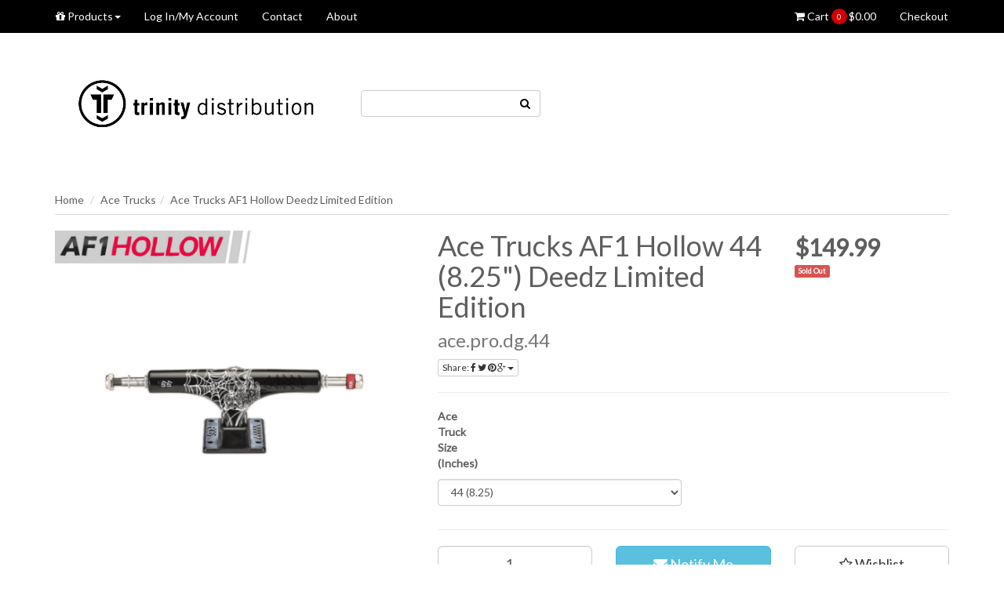

--- FILE ---
content_type: text/html; charset=utf-8
request_url: https://www.trinitydistribution.com.au/ace-trucks/ace.pro.dg/ace-trucks-af1-hollow-deedz-limited-edition/
body_size: 40950
content:
<!DOCTYPE html>
<html lang="en">
<head>
<meta http-equiv="Content-Type" content="text/html; charset=utf-8"/>
<meta name="keywords" content="Ace Trucks AF1 Hollow Deedz Limited Edition | Ace Trucks"/>
<meta name="description" content="Explore the innovative Ace Trucks AF1 Hollow Deedz Limited Edition, featuring advanced AF1 construction, hollow kingpin &amp;amp; axle, and limited edition Deedz design. Perfect for skateboarding enthusiasts and collectors."/>
<meta name="viewport" content="width=device-width, initial-scale=1.0, user-scalable=0"/>
<meta property="og:image" content="https://www.trinitydistribution.com.au/assets/full/ace.pro.dg.png?20240617194909"/>
<meta property="og:title" content="Ace Trucks AF1 Hollow Deedz Limited Edition"/>
<meta property="og:site_name" content="Trinity Distribution"/>
<meta property="og:type" content="website"/>
<meta property="og:url" content="https://www.trinitydistribution.com.auhttps://www.trinitydistribution.com.au/ace-trucks/ace.pro.dg/ace-trucks-af1-hollow-deedz-limited-edition/"/>
<meta property="og:description" content="Explore the innovative Ace Trucks AF1 Hollow Deedz Limited Edition, featuring advanced AF1 construction, hollow kingpin &amp;amp; axle, and limited edition Deedz design. Perfect for skateboarding enthusiasts and collectors."/>

<title>Ace Trucks AF1 Hollow Deedz Limited Edition</title>
<link rel="canonical" href="https://www.trinitydistribution.com.auhttps://www.trinitydistribution.com.au/ace-trucks/ace.pro.dg/ace-trucks-af1-hollow-deedz-limited-edition/"/>
<link rel="shortcut icon" href="/assets/favicon_logo.png"/>
<link class="theme-selector" rel="stylesheet" type="text/css" href="/assets/themes/2022-08-streamin/css/app.css?1768874444" media="all"/>
<link rel="stylesheet" type="text/css" href="/assets/themes/2022-08-streamin/css/style.css?1768874444" media="all"/>
<link rel="stylesheet" type="text/css" href="https://maxcdn.bootstrapcdn.com/font-awesome/4.4.0/css/font-awesome.min.css" media="all"/>
<link rel="stylesheet" type="text/css" href="https://cdn.neto.com.au/assets/neto-cdn/jquery_ui/1.11.1/css/custom-theme/jquery-ui-1.8.18.custom.css" media="all"/>
<link rel="stylesheet" type="text/css" href="https://cdn.neto.com.au/assets/neto-cdn/fancybox/2.1.5/jquery.fancybox.css" media="all"/>
<!--[if lte IE 8]>
	<script type="text/javascript" src="https://cdn.neto.com.au/assets/neto-cdn/html5shiv/3.7.0/html5shiv.js"></script>
	<script type="text/javascript" src="https://cdn.neto.com.au/assets/neto-cdn/respond.js/1.3.0/respond.min.js"></script>
<![endif]-->
<!-- Begin: Script 92 -->
<script src="https://js.stripe.com/v3/"></script>
<!-- End: Script 92 -->
<!-- Begin: Script 101 -->
<!-- Google Analytics -->
<script>
(function(i,s,o,g,r,a,m){i['GoogleAnalyticsObject']=r;i[r]=i[r]||function(){
(i[r].q=i[r].q||[]).push(arguments)},i[r].l=1*new Date();a=s.createElement(o),
m=s.getElementsByTagName(o)[0];a.async=1;a.src=g;m.parentNode.insertBefore(a,m)
})(window,document,'script','//www.google-analytics.com/analytics.js','ga');
ga('create', 'UA-101108729-1', 'auto');
</script>
<!-- End Google Analytics -->

<meta name="google-site-verification" content="pc8VIW1YQvL4w9CVlBGe-CR0w3YCDsJp9m9OUToQvdM" />
<!-- End: Script 101 -->
<!-- Begin: Script 104 -->
<!-- Start of trinitydistribution Zendesk Widget script -->
<script>/*<![CDATA[*/window.zEmbed||function(e,t){var n,o,d,i,s,a=[],r=document.createElement("iframe");window.zEmbed=function(){a.push(arguments)},window.zE=window.zE||window.zEmbed,r.src="javascript:false",r.title="",r.role="presentation",(r.frameElement||r).style.cssText="display: none",d=document.getElementsByTagName("script"),d=d[d.length-1],d.parentNode.insertBefore(r,d),i=r.contentWindow,s=i.document;try{o=s}catch(e){n=document.domain,r.src='javascript:var d=document.open();d.domain="'+n+'";void(0);',o=s}o.open()._l=function(){var e=this.createElement("script");n&&(this.domain=n),e.id="js-iframe-async",e.src="https://assets.zendesk.com/embeddable_framework/main.js",this.t=+new Date,this.zendeskHost="trinitydistribution.zendesk.com",this.zEQueue=a,this.body.appendChild(e)},o.write('<body onload="document._l();">'),o.close()}();
/*]]>*/</script>
<!-- End of trinitydistribution Zendesk Widget script -->
<!-- End: Script 104 -->
<!-- Begin: Script 107 -->

<script id="mcjs">window.mc4neto={ty:!1};!function(c,h,i,m,p){m=c.createElement(h),p=c.getElementsByTagName(h)[0],m.async=1,m.src=i,p.parentNode.insertBefore(m,p)}(document,"script","https://app.mailchimpforneto.com/script/www.trinitydistribution.com.au-321/mc4neto.js");</script>
<!-- End: Script 107 -->
<!-- Begin: Script 110 -->
<!-- Global site tag (gtag.js) - Google Analytics -->
<script async src="https://www.googletagmanager.com/gtag/js?id=G-2SX9BF2TXZ"></script>
<script>
  window.dataLayer = window.dataLayer || [];
  function gtag(){dataLayer.push(arguments);}
  gtag('js', new Date());
    gtag('config', 'G-2SX9BF2TXZ', {
      send_page_view: false
    });
</script>
<!-- End: Script 110 -->
<!-- Begin: Script 112 -->
<script
src="https://www.paypal.com/sdk/js?client-id=WP372EUL4ZWSY&currency=AUD&components=messages"
data-namespace="PayPalSDK">
</script>
<!-- End: Script 112 -->

<!-- If quote only, hide all checkout buttons -->
</head>
<body id="n_product" class="n_2022-08-streamin">
<input type="hidden" id="user_group_id" value="2" />
<div class="top-navbar-wrapper">
	<div class="container">
		<div class="row">
			<div class="hidden-xs col-sm-12">
				<div class="navbar navbar-default">
					<ul class="nav navbar-nav">
						<li class="dropdown dropdown-hover">
										<a href="/products" class="dropdown-toggle"><i class="fa fa-gift"></i> Products<span class="caret"></span></a>
										<ul class="dropdown-menu"><li class="dropdown dropdown-hover"> <a href="https://www.trinitydistribution.com.au/hardware/" class="dropdown-toggle">Hardware <span class="caret"></span></a>
										<ul class="dropdown-menu dropdown-menu-horizontal">
												<li class="dropdown dropdown-hover"> <a href="https://www.trinitydistribution.com.au/hardware/bolts/" class="nuhover dropdown-toggle">Bolts</a>
										<ul class="dropdown-menu dropdown-menu-horizontal">
												<li class=""> <a href="https://www.trinitydistribution.com.au/hardware/bolts/ace/">Ace</a>
										</li><li class=""> <a href="https://www.trinitydistribution.com.au/dial-tone-wheels/">Dial Tone Wheels</a>
										</li><li class=""> <a href="https://www.trinitydistribution.com.au/hardware/bolts/dsco/">DSCO</a>
										</li><li class=""> <a href="https://www.trinitydistribution.com.au/hardware/bolts/hamboards/">Hamboards</a>
										</li><li class=""> <a href="https://www.trinitydistribution.com.au/hardware/bolts/hopps/">Hopps</a>
										</li><li class=""> <a href="https://www.trinitydistribution.com.au/hardware/bolts/pig/">Pig</a>
										</li><li class=""> <a href="https://www.trinitydistribution.com.au/hardware/bolts/sabre/">Sabre</a>
										</li><li class=""> <a href="https://www.trinitydistribution.com.au/hardware/bolts/trinity/">Trinity </a>
										</li>
											</ul>
										</li><li class="dropdown dropdown-hover"> <a href="https://www.trinitydistribution.com.au/hardware/bearings/" class="nuhover dropdown-toggle">Bearings</a>
										<ul class="dropdown-menu dropdown-menu-horizontal">
												<li class=""> <a href="https://www.trinitydistribution.com.au/ace/~-912">Ace</a>
										</li><li class=""> <a href="https://www.trinitydistribution.com.au/hardware/bearings/blurs/">Blurs</a>
										</li><li class=""> <a href="https://www.trinitydistribution.com.au/dial-tone/~-982">Dial Tone</a>
										</li><li class=""> <a href="https://www.trinitydistribution.com.au/hardware/bearings/dogtown/">Dogtown</a>
										</li><li class=""> <a href="https://www.trinitydistribution.com.au/hardware/bearings/dsco/">DSCO </a>
										</li><li class=""> <a href="https://www.trinitydistribution.com.au/hamboards/~-683">Hamboards</a>
										</li><li class=""> <a href="https://www.trinitydistribution.com.au/hardware/bearings/pig/">Pig</a>
										</li><li class=""> <a href="https://www.trinitydistribution.com.au/protecta/~-872">Protecta</a>
										</li><li class=""> <a href="https://www.trinitydistribution.com.au/hardware/bearings/trinity/">Trinity</a>
										</li><li class=""> <a href="https://www.trinitydistribution.com.au/hardware/bearings/type-s/">Type-S</a>
										</li>
											</ul>
										</li><li class="dropdown dropdown-hover"> <a href="https://www.trinitydistribution.com.au/hardware/bushings/" class="nuhover dropdown-toggle">Bushings</a>
										<ul class="dropdown-menu dropdown-menu-horizontal">
												<li class=""> <a href="https://www.trinitydistribution.com.au/ace/">Ace</a>
										</li><li class=""> <a href="https://www.trinitydistribution.com.au/hardware/bushings/blood-orange/">Blood Orange</a>
										</li><li class=""> <a href="https://www.trinitydistribution.com.au/hardware/bushings/dsco/">DSCO</a>
										</li><li class=""> <a href="https://www.trinitydistribution.com.au/hardware/bushings/pig/">Pig</a>
										</li><li class=""> <a href="https://www.trinitydistribution.com.au/hardware/bushings/sabre/">Sabre</a>
										</li><li class=""> <a href="https://www.trinitydistribution.com.au/trinity/">Trinity</a>
										</li><li class=""> <a href="https://www.trinitydistribution.com.au/hardware/bushings/venom/">Venom</a>
										</li>
											</ul>
										</li><li class="dropdown dropdown-hover"> <a href="https://www.trinitydistribution.com.au/hardware/griptape/" class="nuhover dropdown-toggle">Griptape</a>
										<ul class="dropdown-menu dropdown-menu-horizontal">
												<li class=""> <a href="https://www.trinitydistribution.com.au/hardware/griptape/colours/">Colours</a>
										</li><li class=""> <a href="https://www.trinitydistribution.com.au/hardware/griptape/dkl/">DKL </a>
										</li><li class=""> <a href="https://www.trinitydistribution.com.au/hardware/griptape/dogtown/">Dogtown</a>
										</li><li class=""> <a href="https://www.trinitydistribution.com.au/hardware/griptape/eternal/">Eternal</a>
										</li><li class=""> <a href="https://www.trinitydistribution.com.au/hardware/griptape/flypaper/">Flypaper</a>
										</li><li class=""> <a href="https://www.trinitydistribution.com.au/hardware/griptape/fruity/">Fruity </a>
										</li><li class=""> <a href="https://www.trinitydistribution.com.au/hardware/griptape/hopps/">Hopps</a>
										</li><li class=""> <a href="https://www.trinitydistribution.com.au/hardware/griptape/pepper/">Pepper</a>
										</li><li class=""> <a href="https://www.trinitydistribution.com.au/hardware/griptape/pig/">Pig</a>
										</li><li class=""> <a href="https://www.trinitydistribution.com.au/hardware/griptape/scram/">Scram</a>
										</li><li class=""> <a href="https://www.trinitydistribution.com.au/the-killing-floor/">The Killing Floor</a>
										</li><li class=""> <a href="https://www.trinitydistribution.com.au/theories/~-969">Theories</a>
										</li><li class=""> <a href="https://www.trinitydistribution.com.au/toy-machine/~-971">Toy Machine</a>
										</li><li class=""> <a href="https://www.trinitydistribution.com.au/hardware/griptape/trinity/">Trinity</a>
										</li><li class=""> <a href="https://www.trinitydistribution.com.au/hardware/griptape/venom/">Venom</a>
										</li>
											</ul>
										</li><li class="dropdown dropdown-hover"> <a href="https://www.trinitydistribution.com.au/hardware/misc.-hardware/" class="nuhover dropdown-toggle">Misc. Hardware</a>
										<ul class="dropdown-menu dropdown-menu-horizontal">
												<li class=""> <a href="https://www.trinitydistribution.com.au/hardware/misc.-hardware/ace/">Ace</a>
										</li><li class=""> <a href="https://www.trinitydistribution.com.au/hardware/misc.-hardware/dogtown/">Dogtown</a>
										</li><li class=""> <a href="https://www.trinitydistribution.com.au/hardware/misc.-hardware/dsco/">DSCO</a>
										</li><li class=""> <a href="https://www.trinitydistribution.com.au/hardware/misc.-hardware/fruity/">Fruity</a>
										</li><li class=""> <a href="https://www.trinitydistribution.com.au/hardware/misc.-hardware/hamboards/">Hamboards</a>
										</li><li class=""> <a href="https://www.trinitydistribution.com.au/hardware/misc.-hardware/madrid/">Madrid</a>
										</li><li class=""> <a href="https://www.trinitydistribution.com.au/hardware/misc.-hardware/magic/">Magic</a>
										</li><li class=""> <a href="https://www.trinitydistribution.com.au/hardware/misc.-hardware/pig/">Pig</a>
										</li><li class=""> <a href="https://www.trinitydistribution.com.au/protecta/">Protecta</a>
										</li><li class=""> <a href="https://www.trinitydistribution.com.au/hardware/misc.-hardware/sabre/">Sabre</a>
										</li><li class=""> <a href="https://www.trinitydistribution.com.au/skatertrainer/">SkaterTrainer </a>
										</li><li class=""> <a href="https://www.trinitydistribution.com.au/hardware/misc.-hardware/surfskate-swelltech/">SurfSkate/SwellTech</a>
										</li><li class=""> <a href="https://www.trinitydistribution.com.au/tail-devil/">Tail Devil</a>
										</li><li class=""> <a href="https://www.trinitydistribution.com.au/hardware/misc.-hardware/trinity/">Trinity</a>
										</li><li class=""> <a href="https://www.trinitydistribution.com.au/hardware/misc.-hardware/venom/">Venom</a>
										</li>
											</ul>
										</li><li class="dropdown dropdown-hover"> <a href="https://www.trinitydistribution.com.au/hardware/rails/" class="nuhover dropdown-toggle">Rails</a>
										<ul class="dropdown-menu dropdown-menu-horizontal">
												<li class=""> <a href="https://www.trinitydistribution.com.au/hardware/rails/dogtown/">Dogtown</a>
										</li><li class=""> <a href="https://www.trinitydistribution.com.au/hardware/rails/dsco/">DSCO</a>
										</li><li class=""> <a href="https://www.trinitydistribution.com.au/hardware/rails/pig/">Pig</a>
										</li><li class=""> <a href="https://www.trinitydistribution.com.au/hardware/rails/trinity/">Trinity</a>
										</li>
											</ul>
										</li><li class="dropdown dropdown-hover"> <a href="https://www.trinitydistribution.com.au/hardware/tools/" class="nuhover dropdown-toggle">Tools</a>
										<ul class="dropdown-menu dropdown-menu-horizontal">
												<li class=""> <a href="https://www.trinitydistribution.com.au/hardware/tools/ace/">Ace</a>
										</li><li class=""> <a href="https://www.trinitydistribution.com.au/hardware/tools/dogtown/">Dogtown</a>
										</li><li class=""> <a href="https://www.trinitydistribution.com.au/hardware/tools/dsco/">DSCO </a>
										</li><li class=""> <a href="https://www.trinitydistribution.com.au/hardware/tools/pig/">Pig</a>
										</li>
											</ul>
										</li><li class="dropdown dropdown-hover"> <a href="https://www.trinitydistribution.com.au/hardware/wax/" class="nuhover dropdown-toggle">Wax</a>
										<ul class="dropdown-menu dropdown-menu-horizontal">
												<li class=""> <a href="https://www.trinitydistribution.com.au/hardware/wax/ace/">Ace</a>
										</li><li class=""> <a href="https://www.trinitydistribution.com.au/dial-tone/~-979">Dial Tone</a>
										</li><li class=""> <a href="https://www.trinitydistribution.com.au/hardware/wax/dogtown/">Dogtown</a>
										</li><li class=""> <a href="https://www.trinitydistribution.com.au/hardware/wax/dsco">DSCO </a>
										</li><li class=""> <a href="https://www.trinitydistribution.com.au/eternal/">Eternal </a>
										</li><li class=""> <a href="https://www.trinitydistribution.com.au/hardware/wax/hopps/">Hopps</a>
										</li><li class=""> <a href="https://www.trinitydistribution.com.au/hardware/wax/pig/">Pig</a>
										</li><li class=""> <a href="https://www.trinitydistribution.com.au/hardware/wax/sk8-candles/">Sk8 Candles</a>
										</li><li class=""> <a href="https://www.trinitydistribution.com.au/hardware/wax/toy-machine/">Toy Machine</a>
										</li><li class=""> <a href="https://www.trinitydistribution.com.au/hardware/wax/traffic/">Traffic</a>
										</li>
											</ul>
										</li>
											</ul>
										</li><li class=""> <a href="https://www.trinitydistribution.com.au/clearance/" >CLEARANCE </a>
										</li><li class="dropdown dropdown-hover"> <a href="https://www.trinitydistribution.com.au/completes/" class="dropdown-toggle">Completes <span class="caret"></span></a>
										<ul class="dropdown-menu dropdown-menu-horizontal">
												<li class=""> <a href="https://www.trinitydistribution.com.au/completes/ark/" class="nuhover dropdown-toggle">Ark</a>
										</li><li class=""> <a href="https://www.trinitydistribution.com.au/completes/colours/" class="nuhover dropdown-toggle">Colours</a>
										</li><li class=""> <a href="https://www.trinitydistribution.com.au/completes/dogtown/" class="nuhover dropdown-toggle">Dogtown</a>
										</li><li class=""> <a href="https://www.trinitydistribution.com.au/completes/eternal/" class="nuhover dropdown-toggle">Eternal</a>
										</li><li class=""> <a href="https://www.trinitydistribution.com.au/completes/foundation-skateboards/" class="nuhover dropdown-toggle">Foundation Skateboards</a>
										</li><li class=""> <a href="https://www.trinitydistribution.com.au/completes/hamboards/" class="nuhover dropdown-toggle">Hamboards</a>
										</li><li class=""> <a href="https://www.trinitydistribution.com.au/holiday/" class="nuhover dropdown-toggle">Holiday</a>
										</li><li class=""> <a href="https://www.trinitydistribution.com.au/completes/madrid/" class="nuhover dropdown-toggle">Madrid</a>
										</li><li class=""> <a href="https://www.trinitydistribution.com.au/completes/nana/" class="nuhover dropdown-toggle">NANA</a>
										</li><li class=""> <a href="https://www.trinitydistribution.com.au/completes/prism/" class="nuhover dropdown-toggle">Prism</a>
										</li><li class=""> <a href="https://www.trinitydistribution.com.au/completes/suicidal-skates/" class="nuhover dropdown-toggle">Suicidal Skates</a>
										</li><li class=""> <a href="https://www.trinitydistribution.com.au/completes/surfskate-swelltech/" class="nuhover dropdown-toggle">SurfSkate/SwellTech</a>
										</li><li class=""> <a href="https://www.trinitydistribution.com.au/completes/toy-machine/" class="nuhover dropdown-toggle">Toy Machine</a>
										</li><li class=""> <a href="https://www.trinitydistribution.com.au/completes/trinity/" class="nuhover dropdown-toggle">Trinity</a>
										</li><li class=""> <a href="https://www.trinitydistribution.com.au/completes/wonderful/" class="nuhover dropdown-toggle">Wonderful</a>
										</li><li class=""> <a href="https://www.trinitydistribution.com.au/completes/wooddetail/" class="nuhover dropdown-toggle">WoodDetail</a>
										</li><li class=""> <a href="https://www.trinitydistribution.com.au/zoo-york/" class="nuhover dropdown-toggle">Zoo York</a>
										</li>
											</ul>
										</li><li class="dropdown dropdown-hover"> <a href="https://www.trinitydistribution.com.au/decks/" class="dropdown-toggle">Decks <span class="caret"></span></a>
										<ul class="dropdown-menu dropdown-menu-horizontal">
												<li class=""> <a href="https://www.trinitydistribution.com.au/decks/151/" class="nuhover dropdown-toggle">151</a>
										</li><li class=""> <a href="https://www.trinitydistribution.com.au/decks/bacon/" class="nuhover dropdown-toggle">Bacon</a>
										</li><li class=""> <a href="https://www.trinitydistribution.com.au/decks/black-market/" class="nuhover dropdown-toggle">Black Market</a>
										</li><li class=""> <a href="https://www.trinitydistribution.com.au/decks/bulldog-skates/" class="nuhover dropdown-toggle">Bulldog Skates</a>
										</li><li class=""> <a href="https://www.trinitydistribution.com.au/decks/colours/" class="nuhover dropdown-toggle">Colours </a>
										</li><li class=""> <a href="https://www.trinitydistribution.com.au/decks/dogtown/" class="nuhover dropdown-toggle">Dogtown</a>
										</li><li class=""> <a href="https://www.trinitydistribution.com.au/decks/eternal/" class="nuhover dropdown-toggle">Eternal </a>
										</li><li class=""> <a href="https://www.trinitydistribution.com.au/decks/fancy-lad/" class="nuhover dropdown-toggle">Fancy Lad</a>
										</li><li class=""> <a href="https://www.trinitydistribution.com.au/decks/foundation/" class="nuhover dropdown-toggle">Foundation</a>
										</li><li class=""> <a href="https://www.trinitydistribution.com.au/decks/h-street/" class="nuhover dropdown-toggle">H-Street</a>
										</li><li class=""> <a href="https://www.trinitydistribution.com.au/decks/hopps/" class="nuhover dropdown-toggle">Hopps</a>
										</li><li class=""> <a href="https://www.trinitydistribution.com.au/decks/lovesick/" class="nuhover dropdown-toggle">Lovesick</a>
										</li><li class=""> <a href="https://www.trinitydistribution.com.au/decks/madrid/" class="nuhover dropdown-toggle">Madrid</a>
										</li><li class=""> <a href="https://www.trinitydistribution.com.au/decks/nana/" class="nuhover dropdown-toggle">NANA</a>
										</li><li class=""> <a href="https://www.trinitydistribution.com.au/decks/prism/" class="nuhover dropdown-toggle">Prism</a>
										</li><li class=""> <a href="https://www.trinitydistribution.com.au/decks/santa-monica-airlines/" class="nuhover dropdown-toggle">Santa Monica Airlines</a>
										</li><li class=""> <a href="https://www.trinitydistribution.com.au/decks/scram/" class="nuhover dropdown-toggle">Scram</a>
										</li><li class=""> <a href="https://www.trinitydistribution.com.au/decks/scumco/" class="nuhover dropdown-toggle">Scumco</a>
										</li><li class=""> <a href="https://www.trinitydistribution.com.au/decks/suicidal-skates/" class="nuhover dropdown-toggle">Suicidal Skates</a>
										</li><li class=""> <a href="https://www.trinitydistribution.com.au/decks/surfskate-swelltech/" class="nuhover dropdown-toggle">SurfSkate/SwellTech</a>
										</li><li class=""> <a href="https://www.trinitydistribution.com.au/decks/techne/" class="nuhover dropdown-toggle">Techne</a>
										</li><li class=""> <a href="https://www.trinitydistribution.com.au/decks/the-killing-floor/" class="nuhover dropdown-toggle">The Killing Floor</a>
										</li><li class=""> <a href="https://www.trinitydistribution.com.au/theories/~-968" class="nuhover dropdown-toggle">Theories</a>
										</li><li class=""> <a href="https://www.trinitydistribution.com.au/decks/toy-machine/" class="nuhover dropdown-toggle">Toy Machine</a>
										</li><li class=""> <a href="https://www.trinitydistribution.com.au/decks/traffic/" class="nuhover dropdown-toggle">Traffic</a>
										</li><li class=""> <a href="https://www.trinitydistribution.com.au/decks/trinity/" class="nuhover dropdown-toggle">Trinity </a>
										</li><li class=""> <a href="https://www.trinitydistribution.com.au/decks/uma/" class="nuhover dropdown-toggle">Uma</a>
										</li><li class=""> <a href="https://www.trinitydistribution.com.au/decks/visit/" class="nuhover dropdown-toggle">Visit</a>
										</li>
											</ul>
										</li><li class="dropdown dropdown-hover"> <a href="https://www.trinitydistribution.com.au/trucks/" class="dropdown-toggle">Trucks <span class="caret"></span></a>
										<ul class="dropdown-menu dropdown-menu-horizontal">
												<li class=""> <a href="https://www.trinitydistribution.com.au/trucks/ace/" class="nuhover dropdown-toggle">Ace</a>
										</li><li class=""> <a href="https://www.trinitydistribution.com.au/trucks/caliber/" class="nuhover dropdown-toggle">Caliber</a>
										</li><li class=""> <a href="https://www.trinitydistribution.com.au/ruckus/" class="nuhover dropdown-toggle">Ruckus</a>
										</li><li class=""> <a href="https://www.trinitydistribution.com.au/trucks/trinity/" class="nuhover dropdown-toggle">Trinity</a>
										</li><li class="dropdown dropdown-hover"> <a href="https://www.trinitydistribution.com.au/trucks/other/" class="nuhover dropdown-toggle">Other</a>
										<ul class="dropdown-menu dropdown-menu-horizontal">
												<li class=""> <a href="https://www.trinitydistribution.com.au/trucks/other/cadillac/">Cadillac</a>
										</li><li class=""> <a href="https://www.trinitydistribution.com.au/trucks/other/dynami/">Dynami</a>
										</li><li class=""> <a href="https://www.trinitydistribution.com.au/trucks/other/hamboards/">Hamboards</a>
										</li><li class=""> <a href="https://www.trinitydistribution.com.au/trucks/other/ogre/">Ogre</a>
										</li><li class=""> <a href="https://www.trinitydistribution.com.au/trucks/other/phantom/">Phantom </a>
										</li><li class=""> <a href="https://www.trinitydistribution.com.au/trucks/other/sabre/">Sabre</a>
										</li><li class=""> <a href="https://www.trinitydistribution.com.au/trucks/other/surfskate-swelltech/">SurfSkate/SwellTech</a>
										</li>
											</ul>
										</li>
											</ul>
										</li><li class="dropdown dropdown-hover"> <a href="https://www.trinitydistribution.com.au/wheels/" class="dropdown-toggle">Wheels <span class="caret"></span></a>
										<ul class="dropdown-menu dropdown-menu-horizontal">
												<li class=""> <a href="https://www.trinitydistribution.com.au/wheels/acid/" class="nuhover dropdown-toggle">Acid</a>
										</li><li class=""> <a href="https://www.trinitydistribution.com.au/wheels/atm/" class="nuhover dropdown-toggle">ATM</a>
										</li><li class=""> <a href="https://www.trinitydistribution.com.au/wheels/autobahn/" class="nuhover dropdown-toggle">Autobahn</a>
										</li><li class=""> <a href="https://www.trinitydistribution.com.au/wheels/blood-orange/" class="nuhover dropdown-toggle">Blood Orange</a>
										</li><li class=""> <a href="https://www.trinitydistribution.com.au/wheels/cadillac/" class="nuhover dropdown-toggle">Cadillac</a>
										</li><li class=""> <a href="https://www.trinitydistribution.com.au/wheels/colours/" class="nuhover dropdown-toggle">Colours</a>
										</li><li class=""> <a href="https://www.trinitydistribution.com.au/wheels/crupie/" class="nuhover dropdown-toggle">Crupie </a>
										</li><li class=""> <a href="https://www.trinitydistribution.com.au/wheels/cult/" class="nuhover dropdown-toggle">Cult</a>
										</li><li class=""> <a href="https://www.trinitydistribution.com.au/wheels/dogtown-k-9/" class="nuhover dropdown-toggle">Dogtown K-9</a>
										</li><li class=""> <a href="https://www.trinitydistribution.com.au/wheels/eternal/" class="nuhover dropdown-toggle">Eternal </a>
										</li><li class=""> <a href="https://www.trinitydistribution.com.au/wheels/hamboards/" class="nuhover dropdown-toggle">Hamboards</a>
										</li><li class=""> <a href="https://www.trinitydistribution.com.au/wheels/hopps/" class="nuhover dropdown-toggle">Hopps</a>
										</li><li class=""> <a href="https://www.trinitydistribution.com.au/wheels/madrid/" class="nuhover dropdown-toggle">Madrid</a>
										</li><li class=""> <a href="https://www.trinitydistribution.com.au/wheels/nana/" class="nuhover dropdown-toggle">NANA </a>
										</li><li class=""> <a href="https://www.trinitydistribution.com.au/wheels/pig/" class="nuhover dropdown-toggle">Pig</a>
										</li><li class=""> <a href="https://www.trinitydistribution.com.au/wheels/risen/" class="nuhover dropdown-toggle">Risen</a>
										</li><li class=""> <a href="https://www.trinitydistribution.com.au/wheels/road-crew/" class="nuhover dropdown-toggle">Road Crew</a>
										</li><li class=""> <a href="https://www.trinitydistribution.com.au/wheels/scram/" class="nuhover dropdown-toggle">Scram</a>
										</li><li class=""> <a href="https://www.trinitydistribution.com.au/skatetrainer/" class="nuhover dropdown-toggle">SkateTrainer</a>
										</li><li class=""> <a href="https://www.trinitydistribution.com.au/wheels/surfskate-swelltech/" class="nuhover dropdown-toggle">SurfSkate/SwellTech</a>
										</li><li class=""> <a href="https://www.trinitydistribution.com.au/wheels/toy-machine/" class="nuhover dropdown-toggle">Toy Machine</a>
										</li><li class=""> <a href="https://www.trinitydistribution.com.au/wheels/tpwc/" class="nuhover dropdown-toggle">TPWC</a>
										</li><li class=""> <a href="https://www.trinitydistribution.com.au/wheels/trinity/" class="nuhover dropdown-toggle">Trinity </a>
										</li><li class=""> <a href="https://www.trinitydistribution.com.au/wheels/type-s/" class="nuhover dropdown-toggle">Type-S </a>
										</li><li class=""> <a href="https://www.trinitydistribution.com.au/wheels/venom/" class="nuhover dropdown-toggle">Venom</a>
										</li>
											</ul>
										</li><li class="dropdown dropdown-hover"> <a href="https://www.trinitydistribution.com.au/clothing/" class="dropdown-toggle">Clothing <span class="caret"></span></a>
										<ul class="dropdown-menu dropdown-menu-horizontal">
												<li class="dropdown dropdown-hover"> <a href="https://www.trinitydistribution.com.au/headwear" class="nuhover dropdown-toggle">Headwear</a>
										<ul class="dropdown-menu dropdown-menu-horizontal">
												<li class=""> <a href="https://www.trinitydistribution.com.au/clothing/headwear/ace/">Ace</a>
										</li><li class=""> <a href="https://www.trinitydistribution.com.au/clothing/headwear/acid/">Acid</a>
										</li><li class=""> <a href="https://www.trinitydistribution.com.au/colours/">Colours</a>
										</li><li class=""> <a href="https://www.trinitydistribution.com.au/clothing/headwear/dogtown/">Dogtown</a>
										</li><li class=""> <a href="https://www.trinitydistribution.com.au/clothing/headwear/eternal/">Eternal</a>
										</li><li class=""> <a href="https://www.trinitydistribution.com.au/clothing/headwear/foundation/">Foundation</a>
										</li><li class=""> <a href="https://www.trinitydistribution.com.au/clothing/headwear/fruity/">Fruity</a>
										</li><li class=""> <a href="https://www.trinitydistribution.com.au/clothing/headwear/hopps/">Hopps</a>
										</li><li class=""> <a href="https://www.trinitydistribution.com.au/clothing/headwear/lovesick/">Lovesick</a>
										</li><li class=""> <a href="https://www.trinitydistribution.com.au/clothing/headwear/scumco/">Scumco</a>
										</li><li class=""> <a href="https://www.trinitydistribution.com.au/clothing/headwear/suicidal-skates/">Suicidal Skates</a>
										</li><li class=""> <a href="https://www.trinitydistribution.com.au/clothing/headwear/the-killing-floor/">The Killing Floor</a>
										</li><li class=""> <a href="https://www.trinitydistribution.com.au/theories/~-936">Theories</a>
										</li><li class=""> <a href="https://www.trinitydistribution.com.au/clothing/headwear/toy-machine/">Toy Machine</a>
										</li><li class=""> <a href="https://www.trinitydistribution.com.au/clothing/headwear/traffic/">Traffic</a>
										</li><li class=""> <a href="https://www.trinitydistribution.com.au/uma/~-861">UMA</a>
										</li>
											</ul>
										</li><li class="dropdown dropdown-hover"> <a href="https://www.trinitydistribution.com.au/clothing/hoodies/" class="nuhover dropdown-toggle">Hoodies</a>
										<ul class="dropdown-menu dropdown-menu-horizontal">
												<li class=""> <a href="https://www.trinitydistribution.com.au/clothing/hoodies/ace/">Ace</a>
										</li><li class=""> <a href="https://www.trinitydistribution.com.au/clothing/hoodies/acid/">Acid</a>
										</li><li class=""> <a href="https://www.trinitydistribution.com.au/clothing/hoodies/crupie/">Crupie</a>
										</li><li class=""> <a href="https://www.trinitydistribution.com.au/clothing/hoodies/dogtown/">Dogtown</a>
										</li><li class=""> <a href="https://www.trinitydistribution.com.au/clothing/hoodies/eternal/">Eternal</a>
										</li><li class=""> <a href="https://www.trinitydistribution.com.au/clothing/hoodies/fruity/">Fruity</a>
										</li><li class=""> <a href="https://www.trinitydistribution.com.au/clothing/hoodies/hopps/">Hopps</a>
										</li><li class=""> <a href="https://www.trinitydistribution.com.au/clothing/hoodies/pepper/">Pepper</a>
										</li><li class=""> <a href="https://www.trinitydistribution.com.au/clothing/hoodies/santa-monica-airlines/~-910">Santa Monica Airlines</a>
										</li><li class=""> <a href="https://www.trinitydistribution.com.au/clothing/hoodies/suicidal-skates/">Suicidal Skates</a>
										</li><li class=""> <a href="https://www.trinitydistribution.com.au/theories/~-937">Theories</a>
										</li><li class=""> <a href="https://www.trinitydistribution.com.au/clothing/hoodies/toy-machine/">Toy Machine</a>
										</li><li class=""> <a href="https://www.trinitydistribution.com.au/clothing/hoodies/traffic/">Traffic</a>
										</li><li class=""> <a href="https://www.trinitydistribution.com.au/clothing/hoodies/uma/">Uma</a>
										</li>
											</ul>
										</li><li class="dropdown dropdown-hover"> <a href="https://www.trinitydistribution.com.au/clothing/jackets/" class="nuhover dropdown-toggle">Jackets</a>
										<ul class="dropdown-menu dropdown-menu-horizontal">
												<li class=""> <a href="https://www.trinitydistribution.com.au/theories/~-941">Theories</a>
										</li>
											</ul>
										</li><li class="dropdown dropdown-hover"> <a href="https://www.trinitydistribution.com.au/clothing/pants/" class="nuhover dropdown-toggle">Pants</a>
										<ul class="dropdown-menu dropdown-menu-horizontal">
												<li class=""> <a href="https://www.trinitydistribution.com.au/clothing/pants/footprint/">Footprint</a>
										</li><li class=""> <a href="https://www.trinitydistribution.com.au/clothing/pants/hopps/">Hopps</a>
										</li>
											</ul>
										</li><li class="dropdown dropdown-hover"> <a href="https://www.trinitydistribution.com.au/clothing/singlet/" class="nuhover dropdown-toggle">Singlet</a>
										<ul class="dropdown-menu dropdown-menu-horizontal">
												<li class=""> <a href="https://www.trinitydistribution.com.au/clothing/singlet/dogtown/">Dogtown</a>
										</li>
											</ul>
										</li><li class="dropdown dropdown-hover"> <a href="https://www.trinitydistribution.com.au/clothing/socks/" class="nuhover dropdown-toggle">Socks</a>
										<ul class="dropdown-menu dropdown-menu-horizontal">
												<li class=""> <a href="https://www.trinitydistribution.com.au/clothing/socks/ace/">Ace</a>
										</li><li class=""> <a href="https://www.trinitydistribution.com.au/clothing/socks/dogtown/">Dogtown</a>
										</li><li class=""> <a href="https://www.trinitydistribution.com.au/clothing/socks/eternal/">Eternal</a>
										</li><li class=""> <a href="https://www.trinitydistribution.com.au/clothing/socks/footprint/">Footprint</a>
										</li><li class=""> <a href="https://www.trinitydistribution.com.au/foundation/">Foundation</a>
										</li><li class=""> <a href="https://www.trinitydistribution.com.au/clothing/socks/hopps/">Hopps</a>
										</li><li class=""> <a href="https://www.trinitydistribution.com.au/clothing/socks/madrid/">Madrid</a>
										</li><li class=""> <a href="https://www.trinitydistribution.com.au/clothing/socks/pepper/">Pepper</a>
										</li><li class=""> <a href="https://www.trinitydistribution.com.au/theories/~-981">Theories</a>
										</li><li class=""> <a href="https://www.trinitydistribution.com.au/clothing/socks/toy-machine/">Toy Machine</a>
										</li>
											</ul>
										</li><li class="dropdown dropdown-hover"> <a href="https://www.trinitydistribution.com.au/clothing/t-shirts/" class="nuhover dropdown-toggle">T-Shirts</a>
										<ul class="dropdown-menu dropdown-menu-horizontal">
												<li class=""> <a href="https://www.trinitydistribution.com.au/clothing/t-shirts/ace/">Ace</a>
										</li><li class=""> <a href="https://www.trinitydistribution.com.au/clothing/t-shirts/acid/">Acid</a>
										</li><li class=""> <a href="https://www.trinitydistribution.com.au/clothing/t-shirts/bacon/">Bacon</a>
										</li><li class=""> <a href="https://www.trinitydistribution.com.au/clothing/t-shirts/blood-orange/">Blood Orange</a>
										</li><li class=""> <a href="https://www.trinitydistribution.com.au/clothing/t-shirts/colours/">Colours</a>
										</li><li class=""> <a href="https://www.trinitydistribution.com.au/clothing/t-shirts/crupie/">Crupie</a>
										</li><li class=""> <a href="https://www.trinitydistribution.com.au/clothing/t-shirts/dogtown/">Dogtown</a>
										</li><li class=""> <a href="https://www.trinitydistribution.com.au/clothing/t-shirts/dsco/">DSCO</a>
										</li><li class=""> <a href="https://www.trinitydistribution.com.au/clothing/t-shirts/eternal/">Eternal</a>
										</li><li class=""> <a href="https://www.trinitydistribution.com.au/clothing/t-shirts/foundation/">Foundation</a>
										</li><li class=""> <a href="https://www.trinitydistribution.com.au/clothing/t-shirts/freedumb/">Freedumb</a>
										</li><li class=""> <a href="https://www.trinitydistribution.com.au/clothing/t-shirts/fruity/">Fruity</a>
										</li><li class=""> <a href="https://www.trinitydistribution.com.au/clothing/t-shirts/hopps/">Hopps</a>
										</li><li class=""> <a href="https://www.trinitydistribution.com.au/clothing/t-shirts/lovesick/">Lovesick</a>
										</li><li class=""> <a href="https://www.trinitydistribution.com.au/clothing/t-shirts/lowcard/">Lowcard</a>
										</li><li class=""> <a href="https://www.trinitydistribution.com.au/clothing/t-shirts/madrid/">Madrid</a>
										</li><li class=""> <a href="https://www.trinitydistribution.com.au/clothing/t-shirts/nana/">NANA</a>
										</li><li class=""> <a href="https://www.trinitydistribution.com.au/clothing/t-shirts/pepper/">Pepper</a>
										</li><li class=""> <a href="https://www.trinitydistribution.com.au/pig/">Pig</a>
										</li><li class=""> <a href="https://www.trinitydistribution.com.au/clothing/t-shirts/s-one/">S-One</a>
										</li><li class=""> <a href="https://www.trinitydistribution.com.au/clothing/hoodies/santa-monica-airlines/">Santa Monica Airlines</a>
										</li><li class=""> <a href="https://www.trinitydistribution.com.au/clothing/t-shirts/scram/">Scram</a>
										</li><li class=""> <a href="https://www.trinitydistribution.com.au/clothing/t-shirts/scumco/">Scumco</a>
										</li><li class=""> <a href="https://www.trinitydistribution.com.au/clothing/t-shirts/suicidal-skates/">Suicidal Skates</a>
										</li><li class=""> <a href="https://www.trinitydistribution.com.au/tail-devil/~-914">Tail Devil</a>
										</li><li class=""> <a href="https://www.trinitydistribution.com.au/techne/">Techne</a>
										</li><li class=""> <a href="https://www.trinitydistribution.com.au/clothing/t-shirts/the-killing-floor/">The Killing Floor</a>
										</li><li class=""> <a href="https://www.trinitydistribution.com.au/theories/~-938">Theories</a>
										</li><li class=""> <a href="https://www.trinitydistribution.com.au/clothing/t-shirts/toy-machine/">Toy Machine</a>
										</li><li class=""> <a href="https://www.trinitydistribution.com.au/clothing/t-shirts/tpwc/">TPWC</a>
										</li><li class=""> <a href="https://www.trinitydistribution.com.au/clothing/t-shirts/traffic/">Traffic</a>
										</li><li class=""> <a href="https://www.trinitydistribution.com.au/clothing/t-shirts/type-s/">Type-S</a>
										</li><li class=""> <a href="https://www.trinitydistribution.com.au/clothing/t-shirts/uma/">Uma</a>
										</li><li class=""> <a href="https://www.trinitydistribution.com.au/clothing/t-shirts/unheard/">Unheard</a>
										</li>
											</ul>
										</li>
											</ul>
										</li><li class="dropdown dropdown-hover"> <a href="https://www.trinitydistribution.com.au/protective/" class="dropdown-toggle">Protective <span class="caret"></span></a>
										<ul class="dropdown-menu dropdown-menu-horizontal">
												<li class="dropdown dropdown-hover"> <a href="https://www.trinitydistribution.com.au/protective/gloves/" class="nuhover dropdown-toggle">Gloves</a>
										<ul class="dropdown-menu dropdown-menu-horizontal">
												<li class=""> <a href="https://www.trinitydistribution.com.au/protective/gloves/blood-orange/">Blood Orange</a>
										</li><li class=""> <a href="https://www.trinitydistribution.com.au/protective/gloves/lush/">Lush</a>
										</li>
											</ul>
										</li><li class="dropdown dropdown-hover"> <a href="https://www.trinitydistribution.com.au/protective/helmets/" class="nuhover dropdown-toggle">Helmets</a>
										<ul class="dropdown-menu dropdown-menu-horizontal">
												<li class=""> <a href="https://www.trinitydistribution.com.au/protective/helmets/s-one/">S-One</a>
										</li><li class=""> <a href="https://www.trinitydistribution.com.au/protective/helmets/sandbox/">Sandbox</a>
										</li>
											</ul>
										</li><li class="dropdown dropdown-hover"> <a href="https://www.trinitydistribution.com.au/protective/insoles/" class="nuhover dropdown-toggle">Insoles</a>
										<ul class="dropdown-menu dropdown-menu-horizontal">
												<li class=""> <a href="https://www.trinitydistribution.com.au/protective/insoles/footprint/">Footprint</a>
										</li>
											</ul>
										</li><li class="dropdown dropdown-hover"> <a href="https://www.trinitydistribution.com.au/protective/misc.-protective/" class="nuhover dropdown-toggle">Misc. Protective</a>
										<ul class="dropdown-menu dropdown-menu-horizontal">
												<li class=""> <a href="https://www.trinitydistribution.com.au/protective/misc.-protective/s-one/">S-One</a>
										</li><li class=""> <a href="https://www.trinitydistribution.com.au/protective/misc.-protective/shoe-goo/">Shoe Goo</a>
										</li>
											</ul>
										</li><li class="dropdown dropdown-hover"> <a href="https://www.trinitydistribution.com.au/protective/pads" class="nuhover dropdown-toggle">Pads</a>
										<ul class="dropdown-menu dropdown-menu-horizontal">
												<li class=""> <a href="https://www.trinitydistribution.com.au/protective/pads/footprint">Footprint</a>
										</li><li class=""> <a href="https://www.trinitydistribution.com.au/protective/pads/ossur/">Ossur</a>
										</li><li class=""> <a href="https://www.trinitydistribution.com.au/protective/pads/s-one/">S-One</a>
										</li><li class=""> <a href="https://www.trinitydistribution.com.au/protective/pads/trinity/">Trinity</a>
										</li>
											</ul>
										</li><li class="dropdown dropdown-hover"> <a href="https://www.trinitydistribution.com.au/protective/socks/" class="nuhover dropdown-toggle">Socks</a>
										<ul class="dropdown-menu dropdown-menu-horizontal">
												<li class=""> <a href="https://www.trinitydistribution.com.au/protective/socks/footprint/">Footprint</a>
										</li>
											</ul>
										</li>
											</ul>
										</li><li class="dropdown dropdown-hover"> <a href="https://www.trinitydistribution.com.au/other-products/" class="dropdown-toggle">Other Products <span class="caret"></span></a>
										<ul class="dropdown-menu dropdown-menu-horizontal">
												<li class="dropdown dropdown-hover"> <a href="https://www.trinitydistribution.com.au/bags/" class="nuhover dropdown-toggle">Bags</a>
										<ul class="dropdown-menu dropdown-menu-horizontal">
												<li class=""> <a href="https://www.trinitydistribution.com.au/eternal/~-641">Eternal</a>
										</li><li class=""> <a href="https://www.trinitydistribution.com.au/other-products/bags/foundation/">Foundation</a>
										</li><li class=""> <a href="https://www.trinitydistribution.com.au/other-products/bags/hopps/">Hopps</a>
										</li><li class=""> <a href="https://www.trinitydistribution.com.au/theories/~-934">Theories</a>
										</li><li class=""> <a href="https://www.trinitydistribution.com.au/toy-machine/">Toy Machine</a>
										</li><li class=""> <a href="https://www.trinitydistribution.com.au/other-products/bags/traffic/">Traffic</a>
										</li><li class=""> <a href="https://www.trinitydistribution.com.au/other-products/bags/uma/">Uma</a>
										</li>
											</ul>
										</li><li class="dropdown dropdown-hover"> <a href="https://www.trinitydistribution.com.au/other-products/camera-gear" class="nuhover dropdown-toggle">Camera Gear</a>
										<ul class="dropdown-menu dropdown-menu-horizontal">
												<li class=""> <a href="https://www.trinitydistribution.com.au/cam-caddie/">Cam Caddie</a>
										</li>
											</ul>
										</li><li class=""> <a href="https://www.trinitydistribution.com.au/other-products/electric/" class="nuhover dropdown-toggle">Electric</a>
										</li><li class="dropdown dropdown-hover"> <a href="https://www.trinitydistribution.com.au/other-products/footwear/" class="nuhover dropdown-toggle">Footwear</a>
										<ul class="dropdown-menu dropdown-menu-horizontal">
												<li class=""> <a href="https://www.trinitydistribution.com.au/other-products/footwear/footprint/">Footprint</a>
										</li>
											</ul>
										</li><li class="dropdown dropdown-hover"> <a href="https://www.trinitydistribution.com.au/other-products/games-toys/" class="nuhover dropdown-toggle">Games/Toys</a>
										<ul class="dropdown-menu dropdown-menu-horizontal">
												<li class=""> <a href="https://www.trinitydistribution.com.au/other-products/games-toys/mindtwister/">Mindtwister</a>
										</li><li class=""> <a href="https://www.trinitydistribution.com.au/other-products/games-toys/tech-deck/">Tech Deck</a>
										</li><li class=""> <a href="https://www.trinitydistribution.com.au/other-products/games-toys/toy-boarders/">Toy Boarders</a>
										</li><li class=""> <a href="https://www.trinitydistribution.com.au/other-products/games-toys/toy-machine/">Toy Machine</a>
										</li>
											</ul>
										</li><li class="dropdown dropdown-hover"> <a href="https://www.trinitydistribution.com.au/other-products/magazines-books-dvds" class="nuhover dropdown-toggle">Magazines/Books/DVDs</a>
										<ul class="dropdown-menu dropdown-menu-horizontal">
												<li class=""> <a href="https://www.trinitydistribution.com.au/other-products/magazines-books-dvds/hopps/">Hopps</a>
										</li><li class=""> <a href="https://www.trinitydistribution.com.au/other-products/magazines-books-dvds/traffic/">Traffic</a>
										</li>
											</ul>
										</li><li class="dropdown dropdown-hover"> <a href="https://www.trinitydistribution.com.au/other-products/misc/" class="nuhover dropdown-toggle">Misc.</a>
										<ul class="dropdown-menu dropdown-menu-horizontal">
												<li class=""> <a href="https://www.trinitydistribution.com.au/ace/~-918">Ace</a>
										</li><li class=""> <a href="https://www.trinitydistribution.com.au/other-products/misc/dogtown/">Dogtown</a>
										</li><li class=""> <a href="https://www.trinitydistribution.com.au/other-products/misc/foundation/">Foundation</a>
										</li><li class=""> <a href="https://www.trinitydistribution.com.au/fruity/~-896">Fruity</a>
										</li><li class=""> <a href="https://www.trinitydistribution.com.au/other-products/misc/hopps/">Hopps</a>
										</li><li class=""> <a href="https://www.trinitydistribution.com.au/other-products/misc/madrid/">Madrid</a>
										</li><li class=""> <a href="https://www.trinitydistribution.com.au/other-products/misc/suicidal-skates/">Suicidal Skates</a>
										</li><li class=""> <a href="https://www.trinitydistribution.com.au/theories/~-932">Theories</a>
										</li><li class=""> <a href="https://www.trinitydistribution.com.au/other-products/misc/toy-machine/">Toy Machine</a>
										</li><li class=""> <a href="https://www.trinitydistribution.com.au/trap-door/">Trap Door</a>
										</li><li class=""> <a href="https://www.trinitydistribution.com.au/uma/">Uma</a>
										</li>
											</ul>
										</li><li class="dropdown dropdown-hover"> <a href="https://www.trinitydistribution.com.au/other-products/ramps-rails/" class="nuhover dropdown-toggle">Ramps/Rails</a>
										<ul class="dropdown-menu dropdown-menu-horizontal">
												<li class=""> <a href="https://www.trinitydistribution.com.au/other-products/ramps-rails/trinity/">Trinity</a>
										</li>
											</ul>
										</li><li class="dropdown dropdown-hover"> <a href="https://www.trinitydistribution.com.au/other-products/scooter-ripstick" class="nuhover dropdown-toggle">Scooter/Ripsticks</a>
										<ul class="dropdown-menu dropdown-menu-horizontal">
												<li class=""> <a href="https://www.trinitydistribution.com.au/other-products/scooter-ripsticks/accessories/">Accessories</a>
										</li><li class=""> <a href="https://www.trinitydistribution.com.au/bar-grips/">Bar Grips</a>
										</li><li class=""> <a href="https://www.trinitydistribution.com.au/other-products/scooter-ripsticks/completes/">Completes</a>
										</li><li class=""> <a href="https://www.trinitydistribution.com.au/wheels/~-500">Wheels</a>
										</li>
											</ul>
										</li><li class="dropdown dropdown-hover"> <a href="https://www.trinitydistribution.com.au/other-products/snow/" class="nuhover dropdown-toggle">Snow</a>
										<ul class="dropdown-menu dropdown-menu-horizontal">
												<li class=""> <a href="https://www.trinitydistribution.com.au/other-products/snow/airhole/">Airhole</a>
										</li><li class=""> <a href="https://www.trinitydistribution.com.au/sandbox/">Sandbox</a>
										</li>
											</ul>
										</li><li class="dropdown dropdown-hover"> <a href="https://www.trinitydistribution.com.au/other-products/snow-protective/" class="nuhover dropdown-toggle">Snow, Protective</a>
										<ul class="dropdown-menu dropdown-menu-horizontal">
												<li class=""> <a href="https://www.trinitydistribution.com.au/other-products/snow-protective/helmets/">Helmets</a>
										</li>
											</ul>
										</li><li class="dropdown dropdown-hover"> <a href="https://www.trinitydistribution.com.au/other-products/stickers-pins/" class="nuhover dropdown-toggle">Stickers/Pins</a>
										<ul class="dropdown-menu dropdown-menu-horizontal">
												<li class=""> <a href="https://www.trinitydistribution.com.au/other-products/stickers-pins/ace/">Ace</a>
										</li><li class=""> <a href="https://www.trinitydistribution.com.au/other-products/stickers-pins/acid/">Acid</a>
										</li><li class=""> <a href="https://www.trinitydistribution.com.au/other-products/stickers-pins/dogtown/">Dogtown</a>
										</li><li class=""> <a href="https://www.trinitydistribution.com.au/other-products/stickers-pins/dsco-bearings/">DSCO</a>
										</li><li class=""> <a href="https://www.trinitydistribution.com.au/other-products/stickers-pins/eternal-skateboards/">Eternal</a>
										</li><li class=""> <a href="https://www.trinitydistribution.com.au/other-products/stickers-pins/foundation-skateboards/">Foundation Skateboards</a>
										</li><li class=""> <a href="https://www.trinitydistribution.com.au/fruity/">Fruity</a>
										</li><li class=""> <a href="https://www.trinitydistribution.com.au/other-products/stickers-pins/hopps/">Hopps</a>
										</li><li class=""> <a href="https://www.trinitydistribution.com.au/other-products/stickers-pins/madrid/">Madrid</a>
										</li><li class=""> <a href="https://www.trinitydistribution.com.au/other-products/stickers-pins/nana-skateboards/">NANA</a>
										</li><li class=""> <a href="https://www.trinitydistribution.com.au/other-products/stickers-pins/pepper/">Pepper</a>
										</li><li class=""> <a href="https://www.trinitydistribution.com.au/other-products/stickers-pins/pig-wheels/">Pig Wheels</a>
										</li><li class=""> <a href="https://www.trinitydistribution.com.au/other-products/stickers-pins/suicidal-skates/">Suicidal Skates</a>
										</li><li class=""> <a href="https://www.trinitydistribution.com.au/theories/">Theories</a>
										</li><li class=""> <a href="https://www.trinitydistribution.com.au/other-products/stickers-pins/toy-machine/">Toy Machine</a>
										</li><li class=""> <a href="https://www.trinitydistribution.com.au/other-products/stickers-pins/traffic/">Traffic</a>
										</li><li class=""> <a href="https://www.trinitydistribution.com.au/other-products/stickers-pins/trinity-skate-gear/">Trinity</a>
										</li><li class=""> <a href="https://www.trinitydistribution.com.au/other-products/stickers-pins/uma/">Uma</a>
										</li>
											</ul>
										</li>
											</ul>
										</li><!--<li class="dropdown dropdown-hover"> <a href="https://www.trinitydistribution.com.au/trinity-skate-gear/trihar.b.allen.blk/trinity-bolts-black-allen/">Trinity Bolts Black Allen</a>-->
										</ul>
									</li>
						<li class="lv1-li dropdown dropdown-hover">
							<span nloader-content-id="ENW5puXSUPnC1vr3qGD0h0ctInaW1wtz-66tRo3ME7Y4aRuy77rwMz-AvD2G3RY79UGsf-03B6tEwCHzjdbuxA" nloader-content="[base64]" nloader-data="OnWAn6-hHmsl5nUjVFNJM2jQ02s6KZ02LkaD_uzPoqc"></span></li>
						<li class=""> <a href="/contact/" >Contact </a>
										</li><li class=""> <a href="/about/" >About </a>
										</li>
						</ul>
					<ul class="nav navbar-nav pull-right">
						<li id="header-cart">
							<a href="#" data-toggle="dropdown" id="cartcontentsheader"><!---->
								<i class="fa fa-shopping-cart"></i> Cart <p class="cart-count"><span rel="a2c_item_count">0</span></p><span rel="a2c_sub_total" class="cartSubtotal" id="subt">0.00</span>
							</a>
							<ul class="dropdown-menu">
								<li class="box" id="neto-dropdown">
									<div class="body padding" id="cartcontents"></div>
									<div class="footer"></div>
								</li>
							</ul>
						</li>
						<li><a href="https://www.trinitydistribution.com.au/_mycart?fn=payment&ts=1768899636122936">Checkout</a></li>
					</ul>
				</div>
			</div>
		</div>
	</div>
</div>
<div class="wrapper-header">
	<div class="container">
		<div class="row">
			<div class="col-xs-8 col-sm-6 col-md-4 wrapper-logo">
				<a href="https://www.trinitydistribution.com.au" title="Trinity Distribution">
					<img class="logo" src="/assets/website_logo.png" alt="Trinity Distribution"/>
				</a>
			</div>
			<div class="hidden-xs col-sm-8">
				<div class="row">
					<div class="col-sm-12 col-md-4">
						<form name="productsearch" class="header-search" method="get" action="/">
							<input type="hidden" name="rf" value="kw"/>
							<div class="input-group">
								<input class="form-control ajax_search" value="" id="name_search" autocomplete="off" name="kw" type="text"/>
								<span class="input-group-btn">
									<button type="submit" value="Search" class="btn btn-opaque"><i class="fa fa-search"></i></button>
								</span>
							</div>
						</form>
					</div>
					<div class="col-sm-12 col-md-8">
						
					</div>
				</div>
			</div>
			<div class="col-xs-4 visible-xs mobile-menu">
				<div class="row">
					<div class="col-xs-6">
						<a href="#" class="nToggleMenu" data-target=".navbar-responsive-collapse"><i class="fa fa-bars"></i></a>
					</div>
					<div class="col-xs-6">
						<a href="https://www.trinitydistribution.com.au/_mycart?tkn=cart&ts=1768899636600829">
							<div class="mobile-cart-count"><p class="cart-count">
								<span rel="a2c_item_count" class="cartSubtotal">0</span>
							</div>
							<i class="fa fa-shopping-cart"></i>
						</a>
					</div>
				</div>
				<div class="row">
					<div class="col-xs-6">
						<a href="#" class="nToggleMenu" data-target=".navbar-search-collapse"><i class="fa fa-search"></i></a>
					</div>
					<div class="col-xs-6">
						<a href="/_myacct/"><i class="fa fa-user"></i></a>
					</div>
				</div>
			</div>
		</div>
		<div class="row">
			<div class="col-xs-12 visible-xs">
				<div class="navbar-collapse collapse navbar-responsive-collapse">
					<ul class="nav navbar-nav mobile-cat-menu">
						<li class="dropdown dropdown-hover"> <a href="https://www.trinitydistribution.com.au/hardware/" class="dropdown-toggle">Hardware <span class="caret"></span></a>
										<ul class="dropdown-menu">
												<li class="dropdown dropdown-hover"> <a href="https://www.trinitydistribution.com.au/hardware/griptape/" class="nuhover dropdown-toggle">Griptape</a>
										<ul class="dropdown-menu dropdown-menu-horizontal">
												<li class=""> <a href="https://www.trinitydistribution.com.au/hardware/griptape/fruity/">Fruity </a>
										</li><li class=""> <a href="https://www.trinitydistribution.com.au/hardware/griptape/colours/">Colours</a>
										</li><li class=""> <a href="https://www.trinitydistribution.com.au/hardware/griptape/dkl/">DKL </a>
										</li><li class=""> <a href="https://www.trinitydistribution.com.au/hardware/griptape/dogtown/">Dogtown</a>
										</li><li class=""> <a href="https://www.trinitydistribution.com.au/hardware/griptape/eternal/">Eternal</a>
										</li><li class=""> <a href="https://www.trinitydistribution.com.au/hardware/griptape/flypaper/">Flypaper</a>
										</li><li class=""> <a href="https://www.trinitydistribution.com.au/hardware/griptape/hopps/">Hopps</a>
										</li><li class=""> <a href="https://www.trinitydistribution.com.au/hardware/griptape/pepper/">Pepper</a>
										</li><li class=""> <a href="https://www.trinitydistribution.com.au/hardware/griptape/pig/">Pig</a>
										</li><li class=""> <a href="https://www.trinitydistribution.com.au/hardware/griptape/scram/">Scram</a>
										</li><li class=""> <a href="https://www.trinitydistribution.com.au/the-killing-floor/">The Killing Floor</a>
										</li><li class=""> <a href="https://www.trinitydistribution.com.au/theories/~-969">Theories</a>
										</li><li class=""> <a href="https://www.trinitydistribution.com.au/toy-machine/~-971">Toy Machine</a>
										</li><li class=""> <a href="https://www.trinitydistribution.com.au/hardware/griptape/trinity/">Trinity</a>
										</li><li class=""> <a href="https://www.trinitydistribution.com.au/hardware/griptape/venom/">Venom</a>
										</li>
											</ul>
										</li><li class="dropdown dropdown-hover"> <a href="https://www.trinitydistribution.com.au/hardware/bearings/" class="nuhover dropdown-toggle">Bearings</a>
										<ul class="dropdown-menu dropdown-menu-horizontal">
												<li class=""> <a href="https://www.trinitydistribution.com.au/ace/~-912">Ace</a>
										</li><li class=""> <a href="https://www.trinitydistribution.com.au/hardware/bearings/blurs/">Blurs</a>
										</li><li class=""> <a href="https://www.trinitydistribution.com.au/dial-tone/~-982">Dial Tone</a>
										</li><li class=""> <a href="https://www.trinitydistribution.com.au/hardware/bearings/dogtown/">Dogtown</a>
										</li><li class=""> <a href="https://www.trinitydistribution.com.au/hardware/bearings/dsco/">DSCO </a>
										</li><li class=""> <a href="https://www.trinitydistribution.com.au/hamboards/~-683">Hamboards</a>
										</li><li class=""> <a href="https://www.trinitydistribution.com.au/hardware/bearings/pig/">Pig</a>
										</li><li class=""> <a href="https://www.trinitydistribution.com.au/protecta/~-872">Protecta</a>
										</li><li class=""> <a href="https://www.trinitydistribution.com.au/hardware/bearings/trinity/">Trinity</a>
										</li><li class=""> <a href="https://www.trinitydistribution.com.au/hardware/bearings/type-s/">Type-S</a>
										</li>
											</ul>
										</li><li class="dropdown dropdown-hover"> <a href="https://www.trinitydistribution.com.au/hardware/bolts/" class="nuhover dropdown-toggle">Bolts</a>
										<ul class="dropdown-menu dropdown-menu-horizontal">
												<li class=""> <a href="https://www.trinitydistribution.com.au/hardware/bolts/ace/">Ace</a>
										</li><li class=""> <a href="https://www.trinitydistribution.com.au/dial-tone-wheels/">Dial Tone Wheels</a>
										</li><li class=""> <a href="https://www.trinitydistribution.com.au/hardware/bolts/dsco/">DSCO</a>
										</li><li class=""> <a href="https://www.trinitydistribution.com.au/hardware/bolts/hamboards/">Hamboards</a>
										</li><li class=""> <a href="https://www.trinitydistribution.com.au/hardware/bolts/hopps/">Hopps</a>
										</li><li class=""> <a href="https://www.trinitydistribution.com.au/hardware/bolts/pig/">Pig</a>
										</li><li class=""> <a href="https://www.trinitydistribution.com.au/hardware/bolts/sabre/">Sabre</a>
										</li><li class=""> <a href="https://www.trinitydistribution.com.au/hardware/bolts/trinity/">Trinity </a>
										</li>
											</ul>
										</li><li class="dropdown dropdown-hover"> <a href="https://www.trinitydistribution.com.au/hardware/bushings/" class="nuhover dropdown-toggle">Bushings</a>
										<ul class="dropdown-menu dropdown-menu-horizontal">
												<li class=""> <a href="https://www.trinitydistribution.com.au/ace/">Ace</a>
										</li><li class=""> <a href="https://www.trinitydistribution.com.au/hardware/bushings/blood-orange/">Blood Orange</a>
										</li><li class=""> <a href="https://www.trinitydistribution.com.au/hardware/bushings/dsco/">DSCO</a>
										</li><li class=""> <a href="https://www.trinitydistribution.com.au/hardware/bushings/pig/">Pig</a>
										</li><li class=""> <a href="https://www.trinitydistribution.com.au/hardware/bushings/sabre/">Sabre</a>
										</li><li class=""> <a href="https://www.trinitydistribution.com.au/trinity/">Trinity</a>
										</li><li class=""> <a href="https://www.trinitydistribution.com.au/hardware/bushings/venom/">Venom</a>
										</li>
											</ul>
										</li><li class="dropdown dropdown-hover"> <a href="https://www.trinitydistribution.com.au/hardware/misc.-hardware/" class="nuhover dropdown-toggle">Misc. Hardware</a>
										<ul class="dropdown-menu dropdown-menu-horizontal">
												<li class=""> <a href="https://www.trinitydistribution.com.au/hardware/misc.-hardware/ace/">Ace</a>
										</li><li class=""> <a href="https://www.trinitydistribution.com.au/hardware/misc.-hardware/dogtown/">Dogtown</a>
										</li><li class=""> <a href="https://www.trinitydistribution.com.au/hardware/misc.-hardware/dsco/">DSCO</a>
										</li><li class=""> <a href="https://www.trinitydistribution.com.au/hardware/misc.-hardware/fruity/">Fruity</a>
										</li><li class=""> <a href="https://www.trinitydistribution.com.au/hardware/misc.-hardware/hamboards/">Hamboards</a>
										</li><li class=""> <a href="https://www.trinitydistribution.com.au/hardware/misc.-hardware/madrid/">Madrid</a>
										</li><li class=""> <a href="https://www.trinitydistribution.com.au/hardware/misc.-hardware/magic/">Magic</a>
										</li><li class=""> <a href="https://www.trinitydistribution.com.au/hardware/misc.-hardware/pig/">Pig</a>
										</li><li class=""> <a href="https://www.trinitydistribution.com.au/protecta/">Protecta</a>
										</li><li class=""> <a href="https://www.trinitydistribution.com.au/hardware/misc.-hardware/sabre/">Sabre</a>
										</li><li class=""> <a href="https://www.trinitydistribution.com.au/skatertrainer/">SkaterTrainer </a>
										</li><li class=""> <a href="https://www.trinitydistribution.com.au/hardware/misc.-hardware/surfskate-swelltech/">SurfSkate/SwellTech</a>
										</li><li class=""> <a href="https://www.trinitydistribution.com.au/tail-devil/">Tail Devil</a>
										</li><li class=""> <a href="https://www.trinitydistribution.com.au/hardware/misc.-hardware/trinity/">Trinity</a>
										</li><li class=""> <a href="https://www.trinitydistribution.com.au/hardware/misc.-hardware/venom/">Venom</a>
										</li>
											</ul>
										</li><li class="dropdown dropdown-hover"> <a href="https://www.trinitydistribution.com.au/hardware/rails/" class="nuhover dropdown-toggle">Rails</a>
										<ul class="dropdown-menu dropdown-menu-horizontal">
												<li class=""> <a href="https://www.trinitydistribution.com.au/hardware/rails/dogtown/">Dogtown</a>
										</li><li class=""> <a href="https://www.trinitydistribution.com.au/hardware/rails/dsco/">DSCO</a>
										</li><li class=""> <a href="https://www.trinitydistribution.com.au/hardware/rails/pig/">Pig</a>
										</li><li class=""> <a href="https://www.trinitydistribution.com.au/hardware/rails/trinity/">Trinity</a>
										</li>
											</ul>
										</li><li class="dropdown dropdown-hover"> <a href="https://www.trinitydistribution.com.au/hardware/tools/" class="nuhover dropdown-toggle">Tools</a>
										<ul class="dropdown-menu dropdown-menu-horizontal">
												<li class=""> <a href="https://www.trinitydistribution.com.au/hardware/tools/ace/">Ace</a>
										</li><li class=""> <a href="https://www.trinitydistribution.com.au/hardware/tools/dogtown/">Dogtown</a>
										</li><li class=""> <a href="https://www.trinitydistribution.com.au/hardware/tools/dsco/">DSCO </a>
										</li><li class=""> <a href="https://www.trinitydistribution.com.au/hardware/tools/pig/">Pig</a>
										</li>
											</ul>
										</li><li class="dropdown dropdown-hover"> <a href="https://www.trinitydistribution.com.au/hardware/wax/" class="nuhover dropdown-toggle">Wax</a>
										<ul class="dropdown-menu dropdown-menu-horizontal">
												<li class=""> <a href="https://www.trinitydistribution.com.au/hardware/wax/ace/">Ace</a>
										</li><li class=""> <a href="https://www.trinitydistribution.com.au/dial-tone/~-979">Dial Tone</a>
										</li><li class=""> <a href="https://www.trinitydistribution.com.au/hardware/wax/dogtown/">Dogtown</a>
										</li><li class=""> <a href="https://www.trinitydistribution.com.au/hardware/wax/dsco">DSCO </a>
										</li><li class=""> <a href="https://www.trinitydistribution.com.au/eternal/">Eternal </a>
										</li><li class=""> <a href="https://www.trinitydistribution.com.au/hardware/wax/hopps/">Hopps</a>
										</li><li class=""> <a href="https://www.trinitydistribution.com.au/hardware/wax/pig/">Pig</a>
										</li><li class=""> <a href="https://www.trinitydistribution.com.au/hardware/wax/sk8-candles/">Sk8 Candles</a>
										</li><li class=""> <a href="https://www.trinitydistribution.com.au/hardware/wax/toy-machine/">Toy Machine</a>
										</li><li class=""> <a href="https://www.trinitydistribution.com.au/hardware/wax/traffic/">Traffic</a>
										</li>
											</ul>
										</li>
											</ul>
										</li><li class=""> <a href="https://www.trinitydistribution.com.au/clearance/" >CLEARANCE </a>
										</li><li class="dropdown dropdown-hover"> <a href="https://www.trinitydistribution.com.au/completes/" class="dropdown-toggle">Completes <span class="caret"></span></a>
										<ul class="dropdown-menu">
												<li class=""> <a href="https://www.trinitydistribution.com.au/completes/ark/" class="nuhover dropdown-toggle">Ark</a>
										</li><li class=""> <a href="https://www.trinitydistribution.com.au/completes/colours/" class="nuhover dropdown-toggle">Colours</a>
										</li><li class=""> <a href="https://www.trinitydistribution.com.au/completes/dogtown/" class="nuhover dropdown-toggle">Dogtown</a>
										</li><li class=""> <a href="https://www.trinitydistribution.com.au/completes/eternal/" class="nuhover dropdown-toggle">Eternal</a>
										</li><li class=""> <a href="https://www.trinitydistribution.com.au/completes/foundation-skateboards/" class="nuhover dropdown-toggle">Foundation Skateboards</a>
										</li><li class=""> <a href="https://www.trinitydistribution.com.au/completes/hamboards/" class="nuhover dropdown-toggle">Hamboards</a>
										</li><li class=""> <a href="https://www.trinitydistribution.com.au/holiday/" class="nuhover dropdown-toggle">Holiday</a>
										</li><li class=""> <a href="https://www.trinitydistribution.com.au/completes/madrid/" class="nuhover dropdown-toggle">Madrid</a>
										</li><li class=""> <a href="https://www.trinitydistribution.com.au/completes/nana/" class="nuhover dropdown-toggle">NANA</a>
										</li><li class=""> <a href="https://www.trinitydistribution.com.au/completes/prism/" class="nuhover dropdown-toggle">Prism</a>
										</li><li class=""> <a href="https://www.trinitydistribution.com.au/completes/suicidal-skates/" class="nuhover dropdown-toggle">Suicidal Skates</a>
										</li><li class=""> <a href="https://www.trinitydistribution.com.au/completes/surfskate-swelltech/" class="nuhover dropdown-toggle">SurfSkate/SwellTech</a>
										</li><li class=""> <a href="https://www.trinitydistribution.com.au/completes/toy-machine/" class="nuhover dropdown-toggle">Toy Machine</a>
										</li><li class=""> <a href="https://www.trinitydistribution.com.au/completes/trinity/" class="nuhover dropdown-toggle">Trinity</a>
										</li><li class=""> <a href="https://www.trinitydistribution.com.au/completes/wonderful/" class="nuhover dropdown-toggle">Wonderful</a>
										</li><li class=""> <a href="https://www.trinitydistribution.com.au/completes/wooddetail/" class="nuhover dropdown-toggle">WoodDetail</a>
										</li><li class=""> <a href="https://www.trinitydistribution.com.au/zoo-york/" class="nuhover dropdown-toggle">Zoo York</a>
										</li>
											</ul>
										</li><li class="dropdown dropdown-hover"> <a href="https://www.trinitydistribution.com.au/decks/" class="dropdown-toggle">Decks <span class="caret"></span></a>
										<ul class="dropdown-menu">
												<li class=""> <a href="https://www.trinitydistribution.com.au/decks/151/" class="nuhover dropdown-toggle">151</a>
										</li><li class=""> <a href="https://www.trinitydistribution.com.au/decks/bacon/" class="nuhover dropdown-toggle">Bacon</a>
										</li><li class=""> <a href="https://www.trinitydistribution.com.au/decks/black-market/" class="nuhover dropdown-toggle">Black Market</a>
										</li><li class=""> <a href="https://www.trinitydistribution.com.au/decks/bulldog-skates/" class="nuhover dropdown-toggle">Bulldog Skates</a>
										</li><li class=""> <a href="https://www.trinitydistribution.com.au/decks/colours/" class="nuhover dropdown-toggle">Colours </a>
										</li><li class=""> <a href="https://www.trinitydistribution.com.au/decks/dogtown/" class="nuhover dropdown-toggle">Dogtown</a>
										</li><li class=""> <a href="https://www.trinitydistribution.com.au/decks/eternal/" class="nuhover dropdown-toggle">Eternal </a>
										</li><li class=""> <a href="https://www.trinitydistribution.com.au/decks/fancy-lad/" class="nuhover dropdown-toggle">Fancy Lad</a>
										</li><li class=""> <a href="https://www.trinitydistribution.com.au/decks/foundation/" class="nuhover dropdown-toggle">Foundation</a>
										</li><li class=""> <a href="https://www.trinitydistribution.com.au/decks/h-street/" class="nuhover dropdown-toggle">H-Street</a>
										</li><li class=""> <a href="https://www.trinitydistribution.com.au/decks/hopps/" class="nuhover dropdown-toggle">Hopps</a>
										</li><li class=""> <a href="https://www.trinitydistribution.com.au/decks/lovesick/" class="nuhover dropdown-toggle">Lovesick</a>
										</li><li class=""> <a href="https://www.trinitydistribution.com.au/decks/madrid/" class="nuhover dropdown-toggle">Madrid</a>
										</li><li class=""> <a href="https://www.trinitydistribution.com.au/decks/nana/" class="nuhover dropdown-toggle">NANA</a>
										</li><li class=""> <a href="https://www.trinitydistribution.com.au/decks/prism/" class="nuhover dropdown-toggle">Prism</a>
										</li><li class=""> <a href="https://www.trinitydistribution.com.au/decks/santa-monica-airlines/" class="nuhover dropdown-toggle">Santa Monica Airlines</a>
										</li><li class=""> <a href="https://www.trinitydistribution.com.au/decks/scram/" class="nuhover dropdown-toggle">Scram</a>
										</li><li class=""> <a href="https://www.trinitydistribution.com.au/decks/scumco/" class="nuhover dropdown-toggle">Scumco</a>
										</li><li class=""> <a href="https://www.trinitydistribution.com.au/decks/suicidal-skates/" class="nuhover dropdown-toggle">Suicidal Skates</a>
										</li><li class=""> <a href="https://www.trinitydistribution.com.au/decks/surfskate-swelltech/" class="nuhover dropdown-toggle">SurfSkate/SwellTech</a>
										</li><li class=""> <a href="https://www.trinitydistribution.com.au/decks/techne/" class="nuhover dropdown-toggle">Techne</a>
										</li><li class=""> <a href="https://www.trinitydistribution.com.au/decks/the-killing-floor/" class="nuhover dropdown-toggle">The Killing Floor</a>
										</li><li class=""> <a href="https://www.trinitydistribution.com.au/theories/~-968" class="nuhover dropdown-toggle">Theories</a>
										</li><li class=""> <a href="https://www.trinitydistribution.com.au/decks/toy-machine/" class="nuhover dropdown-toggle">Toy Machine</a>
										</li><li class=""> <a href="https://www.trinitydistribution.com.au/decks/traffic/" class="nuhover dropdown-toggle">Traffic</a>
										</li><li class=""> <a href="https://www.trinitydistribution.com.au/decks/trinity/" class="nuhover dropdown-toggle">Trinity </a>
										</li><li class=""> <a href="https://www.trinitydistribution.com.au/decks/uma/" class="nuhover dropdown-toggle">Uma</a>
										</li><li class=""> <a href="https://www.trinitydistribution.com.au/decks/visit/" class="nuhover dropdown-toggle">Visit</a>
										</li>
											</ul>
										</li><li class="dropdown dropdown-hover"> <a href="https://www.trinitydistribution.com.au/trucks/" class="dropdown-toggle">Trucks <span class="caret"></span></a>
										<ul class="dropdown-menu">
												<li class=""> <a href="https://www.trinitydistribution.com.au/trucks/ace/" class="nuhover dropdown-toggle">Ace</a>
										</li><li class=""> <a href="https://www.trinitydistribution.com.au/trucks/caliber/" class="nuhover dropdown-toggle">Caliber</a>
										</li><li class=""> <a href="https://www.trinitydistribution.com.au/ruckus/" class="nuhover dropdown-toggle">Ruckus</a>
										</li><li class=""> <a href="https://www.trinitydistribution.com.au/trucks/trinity/" class="nuhover dropdown-toggle">Trinity</a>
										</li><li class="dropdown dropdown-hover"> <a href="https://www.trinitydistribution.com.au/trucks/other/" class="nuhover dropdown-toggle">Other</a>
										<ul class="dropdown-menu dropdown-menu-horizontal">
												<li class=""> <a href="https://www.trinitydistribution.com.au/trucks/other/cadillac/">Cadillac</a>
										</li><li class=""> <a href="https://www.trinitydistribution.com.au/trucks/other/dynami/">Dynami</a>
										</li><li class=""> <a href="https://www.trinitydistribution.com.au/trucks/other/hamboards/">Hamboards</a>
										</li><li class=""> <a href="https://www.trinitydistribution.com.au/trucks/other/ogre/">Ogre</a>
										</li><li class=""> <a href="https://www.trinitydistribution.com.au/trucks/other/phantom/">Phantom </a>
										</li><li class=""> <a href="https://www.trinitydistribution.com.au/trucks/other/sabre/">Sabre</a>
										</li><li class=""> <a href="https://www.trinitydistribution.com.au/trucks/other/surfskate-swelltech/">SurfSkate/SwellTech</a>
										</li>
											</ul>
										</li>
											</ul>
										</li><li class="dropdown dropdown-hover"> <a href="https://www.trinitydistribution.com.au/wheels/" class="dropdown-toggle">Wheels <span class="caret"></span></a>
										<ul class="dropdown-menu">
												<li class=""> <a href="https://www.trinitydistribution.com.au/wheels/acid/" class="nuhover dropdown-toggle">Acid</a>
										</li><li class=""> <a href="https://www.trinitydistribution.com.au/wheels/atm/" class="nuhover dropdown-toggle">ATM</a>
										</li><li class=""> <a href="https://www.trinitydistribution.com.au/wheels/autobahn/" class="nuhover dropdown-toggle">Autobahn</a>
										</li><li class=""> <a href="https://www.trinitydistribution.com.au/wheels/blood-orange/" class="nuhover dropdown-toggle">Blood Orange</a>
										</li><li class=""> <a href="https://www.trinitydistribution.com.au/wheels/cadillac/" class="nuhover dropdown-toggle">Cadillac</a>
										</li><li class=""> <a href="https://www.trinitydistribution.com.au/wheels/colours/" class="nuhover dropdown-toggle">Colours</a>
										</li><li class=""> <a href="https://www.trinitydistribution.com.au/wheels/crupie/" class="nuhover dropdown-toggle">Crupie </a>
										</li><li class=""> <a href="https://www.trinitydistribution.com.au/wheels/cult/" class="nuhover dropdown-toggle">Cult</a>
										</li><li class=""> <a href="https://www.trinitydistribution.com.au/wheels/dogtown-k-9/" class="nuhover dropdown-toggle">Dogtown K-9</a>
										</li><li class=""> <a href="https://www.trinitydistribution.com.au/wheels/eternal/" class="nuhover dropdown-toggle">Eternal </a>
										</li><li class=""> <a href="https://www.trinitydistribution.com.au/wheels/hamboards/" class="nuhover dropdown-toggle">Hamboards</a>
										</li><li class=""> <a href="https://www.trinitydistribution.com.au/wheels/hopps/" class="nuhover dropdown-toggle">Hopps</a>
										</li><li class=""> <a href="https://www.trinitydistribution.com.au/wheels/madrid/" class="nuhover dropdown-toggle">Madrid</a>
										</li><li class=""> <a href="https://www.trinitydistribution.com.au/wheels/nana/" class="nuhover dropdown-toggle">NANA </a>
										</li><li class=""> <a href="https://www.trinitydistribution.com.au/wheels/pig/" class="nuhover dropdown-toggle">Pig</a>
										</li><li class=""> <a href="https://www.trinitydistribution.com.au/wheels/risen/" class="nuhover dropdown-toggle">Risen</a>
										</li><li class=""> <a href="https://www.trinitydistribution.com.au/wheels/road-crew/" class="nuhover dropdown-toggle">Road Crew</a>
										</li><li class=""> <a href="https://www.trinitydistribution.com.au/wheels/scram/" class="nuhover dropdown-toggle">Scram</a>
										</li><li class=""> <a href="https://www.trinitydistribution.com.au/skatetrainer/" class="nuhover dropdown-toggle">SkateTrainer</a>
										</li><li class=""> <a href="https://www.trinitydistribution.com.au/wheels/surfskate-swelltech/" class="nuhover dropdown-toggle">SurfSkate/SwellTech</a>
										</li><li class=""> <a href="https://www.trinitydistribution.com.au/wheels/toy-machine/" class="nuhover dropdown-toggle">Toy Machine</a>
										</li><li class=""> <a href="https://www.trinitydistribution.com.au/wheels/tpwc/" class="nuhover dropdown-toggle">TPWC</a>
										</li><li class=""> <a href="https://www.trinitydistribution.com.au/wheels/trinity/" class="nuhover dropdown-toggle">Trinity </a>
										</li><li class=""> <a href="https://www.trinitydistribution.com.au/wheels/type-s/" class="nuhover dropdown-toggle">Type-S </a>
										</li><li class=""> <a href="https://www.trinitydistribution.com.au/wheels/venom/" class="nuhover dropdown-toggle">Venom</a>
										</li>
											</ul>
										</li><li class="dropdown dropdown-hover"> <a href="https://www.trinitydistribution.com.au/clothing/" class="dropdown-toggle">Clothing <span class="caret"></span></a>
										<ul class="dropdown-menu">
												<li class="dropdown dropdown-hover"> <a href="https://www.trinitydistribution.com.au/headwear" class="nuhover dropdown-toggle">Headwear</a>
										<ul class="dropdown-menu dropdown-menu-horizontal">
												<li class=""> <a href="https://www.trinitydistribution.com.au/clothing/headwear/ace/">Ace</a>
										</li><li class=""> <a href="https://www.trinitydistribution.com.au/clothing/headwear/acid/">Acid</a>
										</li><li class=""> <a href="https://www.trinitydistribution.com.au/colours/">Colours</a>
										</li><li class=""> <a href="https://www.trinitydistribution.com.au/clothing/headwear/dogtown/">Dogtown</a>
										</li><li class=""> <a href="https://www.trinitydistribution.com.au/clothing/headwear/eternal/">Eternal</a>
										</li><li class=""> <a href="https://www.trinitydistribution.com.au/clothing/headwear/foundation/">Foundation</a>
										</li><li class=""> <a href="https://www.trinitydistribution.com.au/clothing/headwear/fruity/">Fruity</a>
										</li><li class=""> <a href="https://www.trinitydistribution.com.au/clothing/headwear/hopps/">Hopps</a>
										</li><li class=""> <a href="https://www.trinitydistribution.com.au/clothing/headwear/lovesick/">Lovesick</a>
										</li><li class=""> <a href="https://www.trinitydistribution.com.au/clothing/headwear/scumco/">Scumco</a>
										</li><li class=""> <a href="https://www.trinitydistribution.com.au/clothing/headwear/suicidal-skates/">Suicidal Skates</a>
										</li><li class=""> <a href="https://www.trinitydistribution.com.au/clothing/headwear/the-killing-floor/">The Killing Floor</a>
										</li><li class=""> <a href="https://www.trinitydistribution.com.au/theories/~-936">Theories</a>
										</li><li class=""> <a href="https://www.trinitydistribution.com.au/clothing/headwear/toy-machine/">Toy Machine</a>
										</li><li class=""> <a href="https://www.trinitydistribution.com.au/clothing/headwear/traffic/">Traffic</a>
										</li><li class=""> <a href="https://www.trinitydistribution.com.au/uma/~-861">UMA</a>
										</li>
											</ul>
										</li><li class="dropdown dropdown-hover"> <a href="https://www.trinitydistribution.com.au/clothing/hoodies/" class="nuhover dropdown-toggle">Hoodies</a>
										<ul class="dropdown-menu dropdown-menu-horizontal">
												<li class=""> <a href="https://www.trinitydistribution.com.au/clothing/hoodies/ace/">Ace</a>
										</li><li class=""> <a href="https://www.trinitydistribution.com.au/clothing/hoodies/acid/">Acid</a>
										</li><li class=""> <a href="https://www.trinitydistribution.com.au/clothing/hoodies/crupie/">Crupie</a>
										</li><li class=""> <a href="https://www.trinitydistribution.com.au/clothing/hoodies/dogtown/">Dogtown</a>
										</li><li class=""> <a href="https://www.trinitydistribution.com.au/clothing/hoodies/eternal/">Eternal</a>
										</li><li class=""> <a href="https://www.trinitydistribution.com.au/clothing/hoodies/fruity/">Fruity</a>
										</li><li class=""> <a href="https://www.trinitydistribution.com.au/clothing/hoodies/hopps/">Hopps</a>
										</li><li class=""> <a href="https://www.trinitydistribution.com.au/clothing/hoodies/pepper/">Pepper</a>
										</li><li class=""> <a href="https://www.trinitydistribution.com.au/clothing/hoodies/santa-monica-airlines/~-910">Santa Monica Airlines</a>
										</li><li class=""> <a href="https://www.trinitydistribution.com.au/clothing/hoodies/suicidal-skates/">Suicidal Skates</a>
										</li><li class=""> <a href="https://www.trinitydistribution.com.au/theories/~-937">Theories</a>
										</li><li class=""> <a href="https://www.trinitydistribution.com.au/clothing/hoodies/toy-machine/">Toy Machine</a>
										</li><li class=""> <a href="https://www.trinitydistribution.com.au/clothing/hoodies/traffic/">Traffic</a>
										</li><li class=""> <a href="https://www.trinitydistribution.com.au/clothing/hoodies/uma/">Uma</a>
										</li>
											</ul>
										</li><li class="dropdown dropdown-hover"> <a href="https://www.trinitydistribution.com.au/clothing/jackets/" class="nuhover dropdown-toggle">Jackets</a>
										<ul class="dropdown-menu dropdown-menu-horizontal">
												<li class=""> <a href="https://www.trinitydistribution.com.au/theories/~-941">Theories</a>
										</li>
											</ul>
										</li><li class="dropdown dropdown-hover"> <a href="https://www.trinitydistribution.com.au/clothing/pants/" class="nuhover dropdown-toggle">Pants</a>
										<ul class="dropdown-menu dropdown-menu-horizontal">
												<li class=""> <a href="https://www.trinitydistribution.com.au/clothing/pants/footprint/">Footprint</a>
										</li><li class=""> <a href="https://www.trinitydistribution.com.au/clothing/pants/hopps/">Hopps</a>
										</li>
											</ul>
										</li><li class="dropdown dropdown-hover"> <a href="https://www.trinitydistribution.com.au/clothing/singlet/" class="nuhover dropdown-toggle">Singlet</a>
										<ul class="dropdown-menu dropdown-menu-horizontal">
												<li class=""> <a href="https://www.trinitydistribution.com.au/clothing/singlet/dogtown/">Dogtown</a>
										</li>
											</ul>
										</li><li class="dropdown dropdown-hover"> <a href="https://www.trinitydistribution.com.au/clothing/socks/" class="nuhover dropdown-toggle">Socks</a>
										<ul class="dropdown-menu dropdown-menu-horizontal">
												<li class=""> <a href="https://www.trinitydistribution.com.au/clothing/socks/ace/">Ace</a>
										</li><li class=""> <a href="https://www.trinitydistribution.com.au/clothing/socks/dogtown/">Dogtown</a>
										</li><li class=""> <a href="https://www.trinitydistribution.com.au/clothing/socks/eternal/">Eternal</a>
										</li><li class=""> <a href="https://www.trinitydistribution.com.au/clothing/socks/footprint/">Footprint</a>
										</li><li class=""> <a href="https://www.trinitydistribution.com.au/foundation/">Foundation</a>
										</li><li class=""> <a href="https://www.trinitydistribution.com.au/clothing/socks/hopps/">Hopps</a>
										</li><li class=""> <a href="https://www.trinitydistribution.com.au/clothing/socks/madrid/">Madrid</a>
										</li><li class=""> <a href="https://www.trinitydistribution.com.au/clothing/socks/pepper/">Pepper</a>
										</li><li class=""> <a href="https://www.trinitydistribution.com.au/theories/~-981">Theories</a>
										</li><li class=""> <a href="https://www.trinitydistribution.com.au/clothing/socks/toy-machine/">Toy Machine</a>
										</li>
											</ul>
										</li><li class="dropdown dropdown-hover"> <a href="https://www.trinitydistribution.com.au/clothing/t-shirts/" class="nuhover dropdown-toggle">T-Shirts</a>
										<ul class="dropdown-menu dropdown-menu-horizontal">
												<li class=""> <a href="https://www.trinitydistribution.com.au/clothing/t-shirts/ace/">Ace</a>
										</li><li class=""> <a href="https://www.trinitydistribution.com.au/clothing/t-shirts/acid/">Acid</a>
										</li><li class=""> <a href="https://www.trinitydistribution.com.au/clothing/t-shirts/bacon/">Bacon</a>
										</li><li class=""> <a href="https://www.trinitydistribution.com.au/clothing/t-shirts/blood-orange/">Blood Orange</a>
										</li><li class=""> <a href="https://www.trinitydistribution.com.au/clothing/t-shirts/colours/">Colours</a>
										</li><li class=""> <a href="https://www.trinitydistribution.com.au/clothing/t-shirts/crupie/">Crupie</a>
										</li><li class=""> <a href="https://www.trinitydistribution.com.au/clothing/t-shirts/dogtown/">Dogtown</a>
										</li><li class=""> <a href="https://www.trinitydistribution.com.au/clothing/t-shirts/dsco/">DSCO</a>
										</li><li class=""> <a href="https://www.trinitydistribution.com.au/clothing/t-shirts/eternal/">Eternal</a>
										</li><li class=""> <a href="https://www.trinitydistribution.com.au/clothing/t-shirts/foundation/">Foundation</a>
										</li><li class=""> <a href="https://www.trinitydistribution.com.au/clothing/t-shirts/freedumb/">Freedumb</a>
										</li><li class=""> <a href="https://www.trinitydistribution.com.au/clothing/t-shirts/fruity/">Fruity</a>
										</li><li class=""> <a href="https://www.trinitydistribution.com.au/clothing/t-shirts/hopps/">Hopps</a>
										</li><li class=""> <a href="https://www.trinitydistribution.com.au/clothing/t-shirts/lovesick/">Lovesick</a>
										</li><li class=""> <a href="https://www.trinitydistribution.com.au/clothing/t-shirts/lowcard/">Lowcard</a>
										</li><li class=""> <a href="https://www.trinitydistribution.com.au/clothing/t-shirts/madrid/">Madrid</a>
										</li><li class=""> <a href="https://www.trinitydistribution.com.au/clothing/t-shirts/nana/">NANA</a>
										</li><li class=""> <a href="https://www.trinitydistribution.com.au/clothing/t-shirts/pepper/">Pepper</a>
										</li><li class=""> <a href="https://www.trinitydistribution.com.au/pig/">Pig</a>
										</li><li class=""> <a href="https://www.trinitydistribution.com.au/clothing/t-shirts/s-one/">S-One</a>
										</li><li class=""> <a href="https://www.trinitydistribution.com.au/clothing/hoodies/santa-monica-airlines/">Santa Monica Airlines</a>
										</li><li class=""> <a href="https://www.trinitydistribution.com.au/clothing/t-shirts/scram/">Scram</a>
										</li><li class=""> <a href="https://www.trinitydistribution.com.au/clothing/t-shirts/scumco/">Scumco</a>
										</li><li class=""> <a href="https://www.trinitydistribution.com.au/clothing/t-shirts/suicidal-skates/">Suicidal Skates</a>
										</li><li class=""> <a href="https://www.trinitydistribution.com.au/tail-devil/~-914">Tail Devil</a>
										</li><li class=""> <a href="https://www.trinitydistribution.com.au/techne/">Techne</a>
										</li><li class=""> <a href="https://www.trinitydistribution.com.au/clothing/t-shirts/the-killing-floor/">The Killing Floor</a>
										</li><li class=""> <a href="https://www.trinitydistribution.com.au/theories/~-938">Theories</a>
										</li><li class=""> <a href="https://www.trinitydistribution.com.au/clothing/t-shirts/toy-machine/">Toy Machine</a>
										</li><li class=""> <a href="https://www.trinitydistribution.com.au/clothing/t-shirts/tpwc/">TPWC</a>
										</li><li class=""> <a href="https://www.trinitydistribution.com.au/clothing/t-shirts/traffic/">Traffic</a>
										</li><li class=""> <a href="https://www.trinitydistribution.com.au/clothing/t-shirts/type-s/">Type-S</a>
										</li><li class=""> <a href="https://www.trinitydistribution.com.au/clothing/t-shirts/uma/">Uma</a>
										</li><li class=""> <a href="https://www.trinitydistribution.com.au/clothing/t-shirts/unheard/">Unheard</a>
										</li>
											</ul>
										</li>
											</ul>
										</li><li class="dropdown dropdown-hover"> <a href="https://www.trinitydistribution.com.au/protective/" class="dropdown-toggle">Protective <span class="caret"></span></a>
										<ul class="dropdown-menu">
												<li class="dropdown dropdown-hover"> <a href="https://www.trinitydistribution.com.au/protective/gloves/" class="nuhover dropdown-toggle">Gloves</a>
										<ul class="dropdown-menu dropdown-menu-horizontal">
												<li class=""> <a href="https://www.trinitydistribution.com.au/protective/gloves/blood-orange/">Blood Orange</a>
										</li><li class=""> <a href="https://www.trinitydistribution.com.au/protective/gloves/lush/">Lush</a>
										</li>
											</ul>
										</li><li class="dropdown dropdown-hover"> <a href="https://www.trinitydistribution.com.au/protective/helmets/" class="nuhover dropdown-toggle">Helmets</a>
										<ul class="dropdown-menu dropdown-menu-horizontal">
												<li class=""> <a href="https://www.trinitydistribution.com.au/protective/helmets/s-one/">S-One</a>
										</li><li class=""> <a href="https://www.trinitydistribution.com.au/protective/helmets/sandbox/">Sandbox</a>
										</li>
											</ul>
										</li><li class="dropdown dropdown-hover"> <a href="https://www.trinitydistribution.com.au/protective/insoles/" class="nuhover dropdown-toggle">Insoles</a>
										<ul class="dropdown-menu dropdown-menu-horizontal">
												<li class=""> <a href="https://www.trinitydistribution.com.au/protective/insoles/footprint/">Footprint</a>
										</li>
											</ul>
										</li><li class="dropdown dropdown-hover"> <a href="https://www.trinitydistribution.com.au/protective/misc.-protective/" class="nuhover dropdown-toggle">Misc. Protective</a>
										<ul class="dropdown-menu dropdown-menu-horizontal">
												<li class=""> <a href="https://www.trinitydistribution.com.au/protective/misc.-protective/s-one/">S-One</a>
										</li><li class=""> <a href="https://www.trinitydistribution.com.au/protective/misc.-protective/shoe-goo/">Shoe Goo</a>
										</li>
											</ul>
										</li><li class="dropdown dropdown-hover"> <a href="https://www.trinitydistribution.com.au/protective/pads" class="nuhover dropdown-toggle">Pads</a>
										<ul class="dropdown-menu dropdown-menu-horizontal">
												<li class=""> <a href="https://www.trinitydistribution.com.au/protective/pads/footprint">Footprint</a>
										</li><li class=""> <a href="https://www.trinitydistribution.com.au/protective/pads/ossur/">Ossur</a>
										</li><li class=""> <a href="https://www.trinitydistribution.com.au/protective/pads/s-one/">S-One</a>
										</li><li class=""> <a href="https://www.trinitydistribution.com.au/protective/pads/trinity/">Trinity</a>
										</li>
											</ul>
										</li><li class="dropdown dropdown-hover"> <a href="https://www.trinitydistribution.com.au/protective/socks/" class="nuhover dropdown-toggle">Socks</a>
										<ul class="dropdown-menu dropdown-menu-horizontal">
												<li class=""> <a href="https://www.trinitydistribution.com.au/protective/socks/footprint/">Footprint</a>
										</li>
											</ul>
										</li>
											</ul>
										</li><li class="dropdown dropdown-hover"> <a href="https://www.trinitydistribution.com.au/other-products/" class="dropdown-toggle">Other Products <span class="caret"></span></a>
										<ul class="dropdown-menu">
												<li class="dropdown dropdown-hover"> <a href="https://www.trinitydistribution.com.au/bags/" class="nuhover dropdown-toggle">Bags</a>
										<ul class="dropdown-menu dropdown-menu-horizontal">
												<li class=""> <a href="https://www.trinitydistribution.com.au/eternal/~-641">Eternal</a>
										</li><li class=""> <a href="https://www.trinitydistribution.com.au/other-products/bags/foundation/">Foundation</a>
										</li><li class=""> <a href="https://www.trinitydistribution.com.au/other-products/bags/hopps/">Hopps</a>
										</li><li class=""> <a href="https://www.trinitydistribution.com.au/theories/~-934">Theories</a>
										</li><li class=""> <a href="https://www.trinitydistribution.com.au/toy-machine/">Toy Machine</a>
										</li><li class=""> <a href="https://www.trinitydistribution.com.au/other-products/bags/traffic/">Traffic</a>
										</li><li class=""> <a href="https://www.trinitydistribution.com.au/other-products/bags/uma/">Uma</a>
										</li>
											</ul>
										</li><li class="dropdown dropdown-hover"> <a href="https://www.trinitydistribution.com.au/other-products/camera-gear" class="nuhover dropdown-toggle">Camera Gear</a>
										<ul class="dropdown-menu dropdown-menu-horizontal">
												<li class=""> <a href="https://www.trinitydistribution.com.au/cam-caddie/">Cam Caddie</a>
										</li>
											</ul>
										</li><li class=""> <a href="https://www.trinitydistribution.com.au/other-products/electric/" class="nuhover dropdown-toggle">Electric</a>
										</li><li class="dropdown dropdown-hover"> <a href="https://www.trinitydistribution.com.au/other-products/footwear/" class="nuhover dropdown-toggle">Footwear</a>
										<ul class="dropdown-menu dropdown-menu-horizontal">
												<li class=""> <a href="https://www.trinitydistribution.com.au/other-products/footwear/footprint/">Footprint</a>
										</li>
											</ul>
										</li><li class="dropdown dropdown-hover"> <a href="https://www.trinitydistribution.com.au/other-products/games-toys/" class="nuhover dropdown-toggle">Games/Toys</a>
										<ul class="dropdown-menu dropdown-menu-horizontal">
												<li class=""> <a href="https://www.trinitydistribution.com.au/other-products/games-toys/mindtwister/">Mindtwister</a>
										</li><li class=""> <a href="https://www.trinitydistribution.com.au/other-products/games-toys/tech-deck/">Tech Deck</a>
										</li><li class=""> <a href="https://www.trinitydistribution.com.au/other-products/games-toys/toy-boarders/">Toy Boarders</a>
										</li><li class=""> <a href="https://www.trinitydistribution.com.au/other-products/games-toys/toy-machine/">Toy Machine</a>
										</li>
											</ul>
										</li><li class="dropdown dropdown-hover"> <a href="https://www.trinitydistribution.com.au/other-products/magazines-books-dvds" class="nuhover dropdown-toggle">Magazines/Books/DVDs</a>
										<ul class="dropdown-menu dropdown-menu-horizontal">
												<li class=""> <a href="https://www.trinitydistribution.com.au/other-products/magazines-books-dvds/hopps/">Hopps</a>
										</li><li class=""> <a href="https://www.trinitydistribution.com.au/other-products/magazines-books-dvds/traffic/">Traffic</a>
										</li>
											</ul>
										</li><li class="dropdown dropdown-hover"> <a href="https://www.trinitydistribution.com.au/other-products/misc/" class="nuhover dropdown-toggle">Misc.</a>
										<ul class="dropdown-menu dropdown-menu-horizontal">
												<li class=""> <a href="https://www.trinitydistribution.com.au/ace/~-918">Ace</a>
										</li><li class=""> <a href="https://www.trinitydistribution.com.au/other-products/misc/dogtown/">Dogtown</a>
										</li><li class=""> <a href="https://www.trinitydistribution.com.au/other-products/misc/foundation/">Foundation</a>
										</li><li class=""> <a href="https://www.trinitydistribution.com.au/fruity/~-896">Fruity</a>
										</li><li class=""> <a href="https://www.trinitydistribution.com.au/other-products/misc/hopps/">Hopps</a>
										</li><li class=""> <a href="https://www.trinitydistribution.com.au/other-products/misc/madrid/">Madrid</a>
										</li><li class=""> <a href="https://www.trinitydistribution.com.au/other-products/misc/suicidal-skates/">Suicidal Skates</a>
										</li><li class=""> <a href="https://www.trinitydistribution.com.au/theories/~-932">Theories</a>
										</li><li class=""> <a href="https://www.trinitydistribution.com.au/other-products/misc/toy-machine/">Toy Machine</a>
										</li><li class=""> <a href="https://www.trinitydistribution.com.au/trap-door/">Trap Door</a>
										</li><li class=""> <a href="https://www.trinitydistribution.com.au/uma/">Uma</a>
										</li>
											</ul>
										</li><li class="dropdown dropdown-hover"> <a href="https://www.trinitydistribution.com.au/other-products/ramps-rails/" class="nuhover dropdown-toggle">Ramps/Rails</a>
										<ul class="dropdown-menu dropdown-menu-horizontal">
												<li class=""> <a href="https://www.trinitydistribution.com.au/other-products/ramps-rails/trinity/">Trinity</a>
										</li>
											</ul>
										</li><li class="dropdown dropdown-hover"> <a href="https://www.trinitydistribution.com.au/other-products/scooter-ripstick" class="nuhover dropdown-toggle">Scooter/Ripsticks</a>
										<ul class="dropdown-menu dropdown-menu-horizontal">
												<li class=""> <a href="https://www.trinitydistribution.com.au/other-products/scooter-ripsticks/accessories/">Accessories</a>
										</li><li class=""> <a href="https://www.trinitydistribution.com.au/bar-grips/">Bar Grips</a>
										</li><li class=""> <a href="https://www.trinitydistribution.com.au/other-products/scooter-ripsticks/completes/">Completes</a>
										</li><li class=""> <a href="https://www.trinitydistribution.com.au/wheels/~-500">Wheels</a>
										</li>
											</ul>
										</li><li class="dropdown dropdown-hover"> <a href="https://www.trinitydistribution.com.au/other-products/snow/" class="nuhover dropdown-toggle">Snow</a>
										<ul class="dropdown-menu dropdown-menu-horizontal">
												<li class=""> <a href="https://www.trinitydistribution.com.au/other-products/snow/airhole/">Airhole</a>
										</li><li class=""> <a href="https://www.trinitydistribution.com.au/sandbox/">Sandbox</a>
										</li>
											</ul>
										</li><li class="dropdown dropdown-hover"> <a href="https://www.trinitydistribution.com.au/other-products/snow-protective/" class="nuhover dropdown-toggle">Snow, Protective</a>
										<ul class="dropdown-menu dropdown-menu-horizontal">
												<li class=""> <a href="https://www.trinitydistribution.com.au/other-products/snow-protective/helmets/">Helmets</a>
										</li>
											</ul>
										</li><li class="dropdown dropdown-hover"> <a href="https://www.trinitydistribution.com.au/other-products/stickers-pins/" class="nuhover dropdown-toggle">Stickers/Pins</a>
										<ul class="dropdown-menu dropdown-menu-horizontal">
												<li class=""> <a href="https://www.trinitydistribution.com.au/other-products/stickers-pins/ace/">Ace</a>
										</li><li class=""> <a href="https://www.trinitydistribution.com.au/other-products/stickers-pins/acid/">Acid</a>
										</li><li class=""> <a href="https://www.trinitydistribution.com.au/other-products/stickers-pins/dogtown/">Dogtown</a>
										</li><li class=""> <a href="https://www.trinitydistribution.com.au/other-products/stickers-pins/dsco-bearings/">DSCO</a>
										</li><li class=""> <a href="https://www.trinitydistribution.com.au/other-products/stickers-pins/eternal-skateboards/">Eternal</a>
										</li><li class=""> <a href="https://www.trinitydistribution.com.au/other-products/stickers-pins/foundation-skateboards/">Foundation Skateboards</a>
										</li><li class=""> <a href="https://www.trinitydistribution.com.au/fruity/">Fruity</a>
										</li><li class=""> <a href="https://www.trinitydistribution.com.au/other-products/stickers-pins/hopps/">Hopps</a>
										</li><li class=""> <a href="https://www.trinitydistribution.com.au/other-products/stickers-pins/madrid/">Madrid</a>
										</li><li class=""> <a href="https://www.trinitydistribution.com.au/other-products/stickers-pins/nana-skateboards/">NANA</a>
										</li><li class=""> <a href="https://www.trinitydistribution.com.au/other-products/stickers-pins/pepper/">Pepper</a>
										</li><li class=""> <a href="https://www.trinitydistribution.com.au/other-products/stickers-pins/pig-wheels/">Pig Wheels</a>
										</li><li class=""> <a href="https://www.trinitydistribution.com.au/other-products/stickers-pins/suicidal-skates/">Suicidal Skates</a>
										</li><li class=""> <a href="https://www.trinitydistribution.com.au/theories/">Theories</a>
										</li><li class=""> <a href="https://www.trinitydistribution.com.au/other-products/stickers-pins/toy-machine/">Toy Machine</a>
										</li><li class=""> <a href="https://www.trinitydistribution.com.au/other-products/stickers-pins/traffic/">Traffic</a>
										</li><li class=""> <a href="https://www.trinitydistribution.com.au/other-products/stickers-pins/trinity-skate-gear/">Trinity</a>
										</li><li class=""> <a href="https://www.trinitydistribution.com.au/other-products/stickers-pins/uma/">Uma</a>
										</li>
											</ul>
										</li>
											</ul>
										</li>
						</ul>
				</div>
				<div class="navbar-collapse collapse navbar-search-collapse">
					<ul class="nav navbar-nav">
						<form name="productsearch" class="header-search" method="get" action="/">
							<input type="hidden" name="rf" value="kw"/>
							<div class="input-group">
								<input class="form-control ajax_search" value="" id="name_search" autocomplete="off" name="kw" type="text"/>
								<span class="input-group-btn">
									<button type="submit" value="Search" class="btn btn-opaque"><i class="fa fa-search"></i></button>
								</span>
							</div>
						</form>
					</ul>
				</div>
			</div>
		</div>
	</div>
</div>
<div id="main-content" class="container" role="main">
	<div class="row">
<script type="text/javascript" id="zsiqchat">var $zoho=$zoho || {};$zoho.salesiq = $zoho.salesiq || {widgetcode: "4dee0d3fabda65a7a34a704aed1947e0ab4d47aac62ba74f924e151856d2bc24", values:{},ready:function(){}};var d=document;s=d.createElement("script");s.type="text/javascript";s.id="zsiqscript";s.defer=true;s.src="https://salesiq.zoho.com.au/widget";t=d.getElementsByTagName("script")[0];t.parentNode.insertBefore(s,t);</script>
<script src="https://cdn-au.pagesense.io/js/trinitydistribution/22be4a0df34246828002c404669d2580.js"></script>
<div class="col-xs-12">
	<ul class="breadcrumb">
		<li><a href="https://www.trinitydistribution.com.au">Home</a></li>
		<li><a href="/brand/ace-trucks/">Ace Trucks</a></li><li><a href="/ace-trucks/ace.pro.dg/ace-trucks-af1-hollow-deedz-limited-edition/">Ace Trucks AF1 Hollow Deedz Limited Edition</a></li>
	</ul>
	<div class="row">
		<div class="col-sm-5">
			<div id="_jstl__images"><input type="hidden" id="_jstl__images_k0" value="template"/><input type="hidden" id="_jstl__images_v0" value="aW1hZ2Vz"/><input type="hidden" id="_jstl__images_k1" value="type"/><input type="hidden" id="_jstl__images_v1" value="aXRlbQ"/><input type="hidden" id="_jstl__images_k2" value="onreload"/><input type="hidden" id="_jstl__images_v2" value=""/><input type="hidden" id="_jstl__images_k3" value="content_id"/><input type="hidden" id="_jstl__images_v3" value="398"/><input type="hidden" id="_jstl__images_k4" value="sku"/><input type="hidden" id="_jstl__images_v4" value="ace.pro.dg.44"/><input type="hidden" id="_jstl__images_k5" value="preview"/><input type="hidden" id="_jstl__images_v5" value="y"/><div id="_jstl__images_r"><meta property="og:image" content=""/>

<div class="main-image text-center">
	<a href="/assets/full/ace.pro.dg.png?20240617194909" class=" fancybox" rel="product_images">
		<div class="zoom">
			<img src="/assets/full/ace.pro.dg.png?20240617194909" class="hidden">
			<img src="/assets/thumbL/ace.pro.dg.png?20240617194909" rel="itmimgace.pro.dg.44" alt="Ace Trucks AF1 Hollow 44 (8.25&quot;) Deedz Limited Edition" border="0" id="main-image" itemprop="image">
		</div>
	</a>
</div>
<div class="clear"></div><br />

<div class="clear"></div>
<div class="row">

</div></div></div>
		</div>
		<div class="col-sm-7">
			<div id="_jstl__header"><input type="hidden" id="_jstl__header_k0" value="template"/><input type="hidden" id="_jstl__header_v0" value="aGVhZGVy"/><input type="hidden" id="_jstl__header_k1" value="type"/><input type="hidden" id="_jstl__header_v1" value="aXRlbQ"/><input type="hidden" id="_jstl__header_k2" value="preview"/><input type="hidden" id="_jstl__header_v2" value="y"/><input type="hidden" id="_jstl__header_k3" value="sku"/><input type="hidden" id="_jstl__header_v3" value="ace.pro.dg.44"/><input type="hidden" id="_jstl__header_k4" value="content_id"/><input type="hidden" id="_jstl__header_v4" value="398"/><input type="hidden" id="_jstl__header_k5" value="onreload"/><input type="hidden" id="_jstl__header_v5" value=""/><div id="_jstl__header_r"><div itemscope itemtype="http://schema.org/Product" class="row">
	<meta itemprop="brand" content="Ace Trucks"/>
	<div class="wrapper-product-title col-sm-8">
		<h1 itemprop="name">Ace Trucks AF1 Hollow 44 (8.25&quot;) Deedz Limited Edition</h1>
		<h3 class="text-muted">ace.pro.dg.44</h3>
		<!-- Begin: Script 112 -->
<div
  data-pp-message
  data-pp-placement="product"
  data-pp-amount="136.35">
</div>
<!-- End: Script 112 -->

		<div class="dropdown">
			<button class="btn btn-default btn-xs dropdown-toggle" type="button" id="dropdownMenu1" data-toggle="dropdown" aria-expanded="true">
				Share: <i class="fa fa-facebook text-facebook"></i>
				<i class="fa fa-twitter text-twitter"></i>
				<i class="fa fa-pinterest text-pinterest"></i>
				<i class="fa fa-google-plus text-google-plus"></i>
				<span class="caret"></span>
			</button>
			<ul class="dropdown-menu" role="menu" aria-labelledby="dropdownMenu1">
				<li role="presentation"><a class="js-social-share" role="menuitem" tabindex="-1" href="//www.facebook.com/sharer/sharer.php?u=https%3A%2F%2Fwww.trinitydistribution.com.au%2Face-trucks%2Face.pro.dg.44%2Face-trucks-af1-hollow-44-8.25-deedz-limited-editio%2F"><i class="fa fa-facebook-square text-facebook"></i> Facebook</a></li>
				<li role="presentation"><a class="js-social-share" role="menuitem" tabindex="-1" href="//twitter.com/intent/tweet/?text=Ace%20Trucks%20AF1%20Hollow%2044%20%288.25%26quot%3B%29%20Deedz%20Limited%20Edition&amp;url=https%3A%2F%2Fwww.trinitydistribution.com.au%2Face-trucks%2Face.pro.dg.44%2Face-trucks-af1-hollow-44-8.25-deedz-limited-editio%2F"><i class="fa fa-twitter-square text-twitter"></i> Twitter</a></li>
				<li role="presentation"><a class="js-social-share" role="menuitem" tabindex="-1" href="//www.pinterest.com/pin/create/button/?url=https%3A%2F%2Fwww.trinitydistribution.com.au%2Face-trucks%2Face.pro.dg.44%2Face-trucks-af1-hollow-44-8.25-deedz-limited-editio%2F&amp;media=https%3A%2F%2Fwww.trinitydistribution.com.au%2Fassets%2Ffull%2Face.pro.dg.png%3F20240617194909&amp;description=Ace%20Trucks%20AF1%20Hollow%2044%20%288.25%26quot%3B%29%20Deedz%20Limited%20Edition"><i class="fa fa-pinterest-square text-pinterest"></i> Pinterest</a></li>
				<li role="presentation"><a class="js-social-share" role="menuitem" tabindex="-1" href="//plus.google.com/share?url=https%3A%2F%2Fwww.trinitydistribution.com.au%2Face-trucks%2Face.pro.dg.44%2Face-trucks-af1-hollow-44-8.25-deedz-limited-editio%2F"><i class="fa fa-google-plus-square text-google-plus"></i> Google+</a></li>
			</ul>
		</div>
	</div>
	<div itemprop="offers" itemscope itemtype="http://schema.org/Offer" class="wrapper-pricing col-sm-4">
				<meta itemprop="priceCurrency" content="AUD">
						<div class="productprice productpricetext" itemprop="price" content="149.9851">
								$149.99</div>
							<span itemprop="availability" content="out_of_stock" class="label label-danger">Sold Out</span>
						</div>
	</div></div></div>
			<form>
				<input type="hidden" id="_itmspec_sku" value="ace.pro.dg">
					<hr>
					<div class="row"><div class="_itmspec_listopt col-xs-12 col-md-6" ref="44">
								<div class="variation-name">
									<strong>Ace Truck Size (Inches)</strong>
								</div>
									<div class="specific">
										<input type="hidden" class="_itmspec_val" ref="44" value="850">
										<div class="n-wrapper-form-control">
											<span class="_itmspec_optpl" ref="44">
												<select class="_itmspec_opt form-control" ref="44"><option value="850" selected>44 (8.25)</option><option value="851" >55 (8.5)</option><option value="852" >60 (8.75)</option></select>
											</span>
										</div>
									</div>
							</div></div>
				</form>
			<div id="_jstl__buying_options"><input type="hidden" id="_jstl__buying_options_k0" value="template"/><input type="hidden" id="_jstl__buying_options_v0" value="YnV5aW5nX29wdGlvbnM"/><input type="hidden" id="_jstl__buying_options_k1" value="type"/><input type="hidden" id="_jstl__buying_options_v1" value="aXRlbQ"/><input type="hidden" id="_jstl__buying_options_k2" value="preview"/><input type="hidden" id="_jstl__buying_options_v2" value="y"/><input type="hidden" id="_jstl__buying_options_k3" value="sku"/><input type="hidden" id="_jstl__buying_options_v3" value="ace.pro.dg.44"/><input type="hidden" id="_jstl__buying_options_k4" value="content_id"/><input type="hidden" id="_jstl__buying_options_v4" value="398"/><input type="hidden" id="_jstl__buying_options_k5" value="onreload"/><input type="hidden" id="_jstl__buying_options_v5" value=""/><div id="_jstl__buying_options_r"><div class="extra-options">
	
			<hr />
			<!-- PRODUCT OPTIONS -->
			

			
			
			
			<form class="buying-options" autocomplete="off">
				<input type="hidden" id="modelOHY6Mace.pro.dg.44" name="model" value="Ace Trucks AF1 Hollow 44 (8.25&quot;) Deedz Limited Edition">
				<input type="hidden" id="thumbOHY6Mace.pro.dg.44" name="thumb" value="/assets/thumb/ace.pro.dg.png?20240617194909">
				<input type="hidden" id="skuOHY6Mace.pro.dg.44" name="sku" value="ace.pro.dg.44">
				<div class="row btn-stack">
					<div class="col-xs-12 col-md-4">
						<input type="number" min="0" step="0" class="form-control qty input-lg" id="qtyOHY6Mace.pro.dg.44" name="qty" value="1" size="2"/>
					</div>
					<div class="col-xs-12 col-md-4">
						<a class="btn btn-info btn-lg btn-block" data-toggle="modal" data-target="#notifymodal"><i class="fa fa-envelope"></i> Notify Me</a>
						</div>
					<div class="col-xs-12 col-md-4">
						<div class="product-wishlist">
								<span nloader-content-id="wU_IB2bk6PelSW-9WHdq7f8NJQETZSuqK_a-5D0O6rsLEQqYcoCFl9tvbRYwB_x3bwhnwsqQzN8UYZasctHPpY" nloader-content="[base64]" nloader-data="[base64]"></span>
							</div>
						</div>
				</div>
			</form>
		<!-- End Shipping Options -->
	<p>
	Ace Trucks AF1 Hollow 44 (8.25") Deedz Limited Edition
	</p>
	</div>

<div class="modal fade notifymodal" id="notifymodal">
	<div class="modal-dialog">
		<div class="modal-content">
			<div class="modal-header">
				<h4 class="modal-title">Notify me when back in stock</h4>
			</div>
			<div class="modal-body">
				<div class="form-group">
					<label>Your Name</label>
					<input placeholder="Jane Smith" name="from_name" id="from_name" type="text" class="form-control" value="">
				</div>
				<div class="form-group">
					<label>Your Email Address</label>
					<input placeholder="jane.smith@test.com.au" name="from" id="from" type="email" class="form-control" value="">
				</div>
			</div>
			<div class="modal-footer">
				<input class="btn btn-danger" type="button" data-dismiss="modal" value="Cancel">
				<input class="btn btn-success" type="button" data-dismiss="modal" value="Save My Details" onClick="javascript:$.addNotifyBackInStock('ace.pro.dg.44', '');">
			</div>
		</div><!-- /.modal-content -->
	</div>
</div></div></div>
			</div>
	</div>
	<div class="row">
		<div class="col-xs-12">
			
			
			<div class="tabbable">
				<ul class="nav nav-tabs">
					<li class="active">
						<a href="#description" data-toggle="tab">Description</a>
					</li>
					<li>
						<a href="#specifications" data-toggle="tab">Specifications</a>
					</li>
					</ul>
				<div class="tab-content">
					<div class="tab-pane active" id="description">
						<div class="productdetails">
							<p data-mce-fragment="1">The all-new ACE AF1 HOLLOWS features hollow axle and kingpin, making for the lightest AF1 to date. The AF1 is carefully manufactured using our proprietary casting process. Years in development, the ACE AF1 has a 70% increase in the aluminum’s structural integrity, making it the strongest cast truck on the market.&nbsp;</p>

<p>Size Guide:&nbsp;</p>

<ul>
	<li>22- 7.75"</li>
	<li>33-&nbsp;&nbsp;8.0"</li>
	<li>44- 8.25"</li>
	<li>55- 8.5"</li>
	<li>60-&nbsp;&nbsp;8.75"</li>
	<li>66-&nbsp;&nbsp;9.0"</li>
	<li>77- 9.6"</li>
	<li>80-&nbsp;&nbsp;10.0"</li>
</ul>

<p>&nbsp;&nbsp;&nbsp;&nbsp;&nbsp;&nbsp;&nbsp;</p>

<p data-mce-fragment="1">• 8.6% Lighter than standard AF1<br data-mce-fragment="1" />
• Truck height: 2.1” (53mm)<br data-mce-fragment="1" />
• Manufactured with high-quality AA 356.2 alloy using our own proprietary casting method<br data-mce-fragment="1" />
• True T6 heat-treated baseplates and hangers<br data-mce-fragment="1" />
• SAE 4140 steel alloy axles, oversized to eliminate bearing wobble.<br data-mce-fragment="1" />
• Patent pending rethreading axle nuts - no more damaged axle ends!<br data-mce-fragment="1" />
• Durable Hand-poured 96a urethane pivot bushings for better response.<br data-mce-fragment="1" />
• Refined suspension for a cleaner turn.<br data-mce-fragment="1" />
• Top Bushing: 12mm tall | 91a hardness<br data-mce-fragment="1" />
• Bottom Bushing: Bottom 14mm tall | 86a hardness<br data-mce-fragment="1" />
• Machine-faced hanger ends for precise bearing contact.</p>

						</div>
						<p class="small">
							(<span itemprop="productID">ace.pro.dg</span>)
						</p>
					</div>
					<div class="tab-pane" id="specifications">
						<table class="table">
							<tbody>
								<tr>
									<td><strong>SKU</strong></td>
									<td>ace.pro.dg</td>
								</tr>
								<tr>
									<td><strong>Brand</strong></td>
									<td>Ace Trucks</td>
								</tr>
								<tr>
									<td><strong>Unit Of Measure</strong></td>
									<td>1</td>
								</tr>
								</tbody>
						</table>
					</div>
					</div><!--/.tab-content-->
			</div><!--/.tabbable-->
			<!-- Begin: Script 112 -->
<div
    data-pp-message
    data-pp-style-layout="text"
    data-pp-style-logo-type="inline"
    data-pp-style-text-color="black"
    data-pp-amount="136.35">
</div>
<!-- End: Script 112 -->

			
			
			<hr />
				<h3>Others Also Bought</h3>
				<br />
				<div class="row"><div class="wrapper-thumbnail col-xs-6 col-md-4 col-lg-3">
	<div class="thumbnail" itemscope itemtype="http://schema.org/Product">
		<meta itemprop="brand" content="Ace Trucks"/>
		<p class="product-label top-seller-label" ><span>top seller</span></p>
		
		<a href="https://www.trinitydistribution.com.au/ace-trucks/acehar.af1h/ace-af1-hollow-bolts-w-grippers-allen-black/" class="thumbnail-image">
			<img src="/assets/thumb/acehar.af1h.jpg?20240617194909" class="product-image" alt="Ace AF1 Hollow Bolts w/Grippers Allen Black" rel="itmimgacehar.af1h">
		</a>
		<div class="caption">
			<div class="title-price">
				<h3 itemprop="name"><a href="https://www.trinitydistribution.com.au/ace-trucks/acehar.af1h/ace-af1-hollow-bolts-w-grippers-allen-black/" title="Ace AF1 Hollow Bolts w/Grippers Allen Black">Ace AF1 Hollow Bolts w/Grippers Allen Black</a></h3>
				<p class="price" itemprop="offers" itemscope itemtype="http://schema.org/Offer">
							<meta itemprop="priceCurrency" content="AUD">
							From <span itemprop="price" content="17.49">$17.49</span>
						</p>
						<!-- Begin: Script 108 -->

<!-- End: Script 108 -->
<!-- Begin: Script 110 -->
<div
    class="ga4-product"
    data-id="acehar.af1h"
    data-name="Ace AF1 Hollow Bolts w/Grippers Allen Black"
    data-index="5"
    data-listname=""
    data-affiliation="Trinity Distribution"
    data-brand="Ace Trucks"
    data-category=""
    data-price="15.9"
    data-currency="AUD"
    data-url="https://www.trinitydistribution.com.au/ace-trucks/acehar.af1h/ace-af1-hollow-bolts-w-grippers-allen-black/"
>
</div>
<!-- End: Script 110 -->
<!-- Begin: Script 112 -->
<div
  data-pp-message
  data-pp-placement="product"
  data-pp-style-text-size="10"
  data-pp-amount="15.9">
</div>
<!-- End: Script 112 -->

						<!-- Purchase Logic -->
						<form class="form-inline buying-options">
							<input type="hidden" id="skufcP8Qacehar.af1h" name="skufcP8Qacehar.af1h" value="acehar.af1h">
							<input type="hidden" id="modelfcP8Qacehar.af1h" name="modelfcP8Qacehar.af1h" value="Ace AF1 Hollow Bolts w/Grippers Allen Black">
							<input type="hidden" id="thumbfcP8Qacehar.af1h" name="thumbfcP8Qacehar.af1h" value="/assets/thumb/acehar.af1h.jpg?20240617194909">
							<input type="hidden" id="qtyfcP8Qacehar.af1h" name="qtyfcP8Qacehar.af1h" value="1" placeholder="Qty">
							<a href="https://www.trinitydistribution.com.au/ace-trucks/acehar.af1h/ace-af1-hollow-bolts-w-grippers-allen-black/" title="Buying Options" class="btn btn-primary btn-block btn-loads" data-loading-text="<i class='fa fa-spinner fa-spin' style='font-size: 14px'></i>">See Options</a>
							</form>
						<!-- /Purchase Logic -->
					</div>
		</div>
	</div>
</div>
</div>
			<p><a title="Ace Trucks" href="https://www.trinitydistribution.com.au/brand/ace-trucks/"><img class="img-responsive" src="/assets/webshop/cms/98/398.gif?1667179459"></a></p>
				<hr />
				<h3>More From This Category</h3>
				<br />
				<div class="row"><div class="wrapper-thumbnail col-xs-6 col-md-4 col-lg-3">
	<div class="thumbnail" itemscope itemtype="http://schema.org/Product">
		<meta itemprop="brand" content="Ace Trucks"/>
		<p class="product-label top-seller-label" ><span>top seller</span></p>
		
		<a href="https://www.trinitydistribution.com.au/ace-trucks/acesti.pack.16/ace-sticker-6-ace-rings-trucks-mfg-single/" class="thumbnail-image">
			<img src="/assets/thumb/acesti.pack.16.png?20240617194909" class="product-image" alt="Ace Sticker 6&quot; ACE Rings Trucks MFG (Single)" rel="itmimgacesti.pack.16">
		</a>
		<div class="caption">
			<div class="title-price">
				<h3 itemprop="name"><a href="https://www.trinitydistribution.com.au/ace-trucks/acesti.pack.16/ace-sticker-6-ace-rings-trucks-mfg-single/" title="Ace Sticker 6&quot; ACE Rings Trucks MFG (Single)">Ace Sticker 6" ACE Rings Trucks MFG (Single)</a></h3>
				<p class="price" itemprop="offers" itemscope itemtype="http://schema.org/Offer">
							<meta itemprop="priceCurrency" content="AUD">
							<span itemprop="price" content="2.497">$2.50</span>
						</p>
						<!-- Begin: Script 108 -->

<!-- End: Script 108 -->
<!-- Begin: Script 110 -->
<div
    class="ga4-product"
    data-id="acesti.pack.16"
    data-name="Ace Sticker 6&quot; ACE Rings Trucks MFG (Single)"
    data-index="1"
    data-listname=""
    data-affiliation="Trinity Distribution"
    data-brand="Ace Trucks"
    data-category=""
    data-price="2.27"
    data-currency="AUD"
    data-url="https://www.trinitydistribution.com.au/ace-trucks/acesti.pack.16/ace-sticker-6-ace-rings-trucks-mfg-single/"
>
</div>
<!-- End: Script 110 -->
<!-- Begin: Script 112 -->
<div
  data-pp-message
  data-pp-placement="product"
  data-pp-style-text-size="10"
  data-pp-amount="2.27">
</div>
<!-- End: Script 112 -->

						<!-- Purchase Logic -->
						<form class="form-inline buying-options">
							<input type="hidden" id="sku1BAmRacesti.pack.16" name="sku1BAmRacesti.pack.16" value="acesti.pack.16">
							<input type="hidden" id="model1BAmRacesti.pack.16" name="model1BAmRacesti.pack.16" value="Ace Sticker 6&quot; ACE Rings Trucks MFG (Single)">
							<input type="hidden" id="thumb1BAmRacesti.pack.16" name="thumb1BAmRacesti.pack.16" value="/assets/thumb/acesti.pack.16.png?20240617194909">
							<input type="hidden" id="qty1BAmRacesti.pack.16" name="qty1BAmRacesti.pack.16" value="1" placeholder="Qty">
							<button type="button" title="Add to Cart" class="addtocart btn-primary btn btn-block btn-loads" rel="1BAmRacesti.pack.16" data-loading-text="<i class='fa fa-spinner fa-spin' style='font-size: 14px'></i>"><i class="fa fa-cart-plus"></i> Add to Cart</button>
							</form>
						<!-- /Purchase Logic -->
					</div>
		</div>
	</div>
</div>
<div class="wrapper-thumbnail col-xs-6 col-md-4 col-lg-3">
	<div class="thumbnail" itemscope itemtype="http://schema.org/Product">
		<meta itemprop="brand" content="Ace Trucks"/>
		<p class="product-label top-seller-label" ><span>top seller</span></p>
		
		<a href="https://www.trinitydistribution.com.au/ace-trucks/acepin.01/ace-pin-1-seal/" class="thumbnail-image">
			<img src="/assets/thumb/acepin.01.jpg?20240617194909" class="product-image" alt="Ace Pin 1&quot; Seal" rel="itmimgacepin.01">
		</a>
		<div class="caption">
			<div class="title-price">
				<h3 itemprop="name"><a href="https://www.trinitydistribution.com.au/ace-trucks/acepin.01/ace-pin-1-seal/" title="Ace Pin 1&quot; Seal">Ace Pin 1" Seal</a></h3>
				<p class="price" itemprop="offers" itemscope itemtype="http://schema.org/Offer">
							<meta itemprop="priceCurrency" content="AUD">
							<span itemprop="price" content="9.988">$9.99</span>
						</p>
						<!-- Begin: Script 108 -->

<!-- End: Script 108 -->
<!-- Begin: Script 110 -->
<div
    class="ga4-product"
    data-id="acepin.01"
    data-name="Ace Pin 1&quot; Seal"
    data-index="4"
    data-listname=""
    data-affiliation="Trinity Distribution"
    data-brand="Ace Trucks"
    data-category=""
    data-price="9.08"
    data-currency="AUD"
    data-url="https://www.trinitydistribution.com.au/ace-trucks/acepin.01/ace-pin-1-seal/"
>
</div>
<!-- End: Script 110 -->
<!-- Begin: Script 112 -->
<div
  data-pp-message
  data-pp-placement="product"
  data-pp-style-text-size="10"
  data-pp-amount="9.08">
</div>
<!-- End: Script 112 -->

						<!-- Purchase Logic -->
						<form class="form-inline buying-options">
							<input type="hidden" id="skuosJZJacepin.01" name="skuosJZJacepin.01" value="acepin.01">
							<input type="hidden" id="modelosJZJacepin.01" name="modelosJZJacepin.01" value="Ace Pin 1&quot; Seal">
							<input type="hidden" id="thumbosJZJacepin.01" name="thumbosJZJacepin.01" value="/assets/thumb/acepin.01.jpg?20240617194909">
							<input type="hidden" id="qtyosJZJacepin.01" name="qtyosJZJacepin.01" value="1" placeholder="Qty">
							<button type="button" title="Add to Cart" class="addtocart btn-primary btn btn-block btn-loads" rel="osJZJacepin.01" data-loading-text="<i class='fa fa-spinner fa-spin' style='font-size: 14px'></i>"><i class="fa fa-cart-plus"></i> Add to Cart</button>
							</form>
						<!-- /Purchase Logic -->
					</div>
		</div>
	</div>
</div>
<div class="wrapper-thumbnail col-xs-6 col-md-4 col-lg-3">
	<div class="thumbnail" itemscope itemtype="http://schema.org/Product">
		<meta itemprop="brand" content="Ace Trucks"/>
		<p class="product-label top-seller-label" ><span>top seller</span></p>
		
		<a href="https://www.trinitydistribution.com.au/ace-trucks/acebea.1.ch/ace-beanie-rings-charcoal/" class="thumbnail-image">
			<img src="/assets/thumb/acebea.1.ch.jpg?20240617194909" class="product-image" alt="Ace Beanie Rings Charcoal" rel="itmimgacebea.1.ch">
		</a>
		<div class="caption">
			<div class="title-price">
				<h3 itemprop="name"><a href="https://www.trinitydistribution.com.au/ace-trucks/acebea.1.ch/ace-beanie-rings-charcoal/" title="Ace Beanie Rings Charcoal">Ace Beanie Rings Charcoal</a></h3>
				<p class="price" itemprop="offers" itemscope itemtype="http://schema.org/Offer">
							<meta itemprop="priceCurrency" content="AUD">
							<span itemprop="price" content="44.99">$44.99</span>
						</p>
						<!-- Begin: Script 108 -->

<!-- End: Script 108 -->
<!-- Begin: Script 110 -->
<div
    class="ga4-product"
    data-id="acebea.1.ch"
    data-name="Ace Beanie Rings Charcoal"
    data-index="3"
    data-listname=""
    data-affiliation="Trinity Distribution"
    data-brand="Ace Trucks"
    data-category=""
    data-price="40.9"
    data-currency="AUD"
    data-url="https://www.trinitydistribution.com.au/ace-trucks/acebea.1.ch/ace-beanie-rings-charcoal/"
>
</div>
<!-- End: Script 110 -->
<!-- Begin: Script 112 -->
<div
  data-pp-message
  data-pp-placement="product"
  data-pp-style-text-size="10"
  data-pp-amount="40.9">
</div>
<!-- End: Script 112 -->

						<!-- Purchase Logic -->
						<form class="form-inline buying-options">
							<input type="hidden" id="skuL5bMUacebea.1.ch" name="skuL5bMUacebea.1.ch" value="acebea.1.ch">
							<input type="hidden" id="modelL5bMUacebea.1.ch" name="modelL5bMUacebea.1.ch" value="Ace Beanie Rings Charcoal">
							<input type="hidden" id="thumbL5bMUacebea.1.ch" name="thumbL5bMUacebea.1.ch" value="/assets/thumb/acebea.1.ch.jpg?20240617194909">
							<input type="hidden" id="qtyL5bMUacebea.1.ch" name="qtyL5bMUacebea.1.ch" value="1" placeholder="Qty">
							<a class="notify_popup btn btn-default btn-block btn-loads" href="https://www.trinitydistribution.com.au/ace-trucks/acebea.1.ch/ace-beanie-rings-charcoal/" title="Notify Me When Back In Stock" data-loading-text="<i class='fa fa-spinner fa-spin' style='font-size: 14px'></i>">Out Of Stock</a>
							</form>
						<!-- /Purchase Logic -->
					</div>
		</div>
	</div>
</div>
<div class="wrapper-thumbnail col-xs-6 col-md-4 col-lg-3">
	<div class="thumbnail" itemscope itemtype="http://schema.org/Product">
		<meta itemprop="brand" content="Ace Trucks"/>
		<p class="product-label top-seller-label" ><span>top seller</span></p>
		
		<a href="https://www.trinitydistribution.com.au/ace-trucks/acehar.wax.00/ace-wax-rings-big-block-clear/" class="thumbnail-image">
			<img src="/assets/thumb/acehar.wax.00.webp?20250821102859" class="product-image" alt="Ace Wax Rings Big Block Clear" rel="itmimgacehar.wax.00">
		</a>
		<div class="caption">
			<div class="title-price">
				<h3 itemprop="name"><a href="https://www.trinitydistribution.com.au/ace-trucks/acehar.wax.00/ace-wax-rings-big-block-clear/" title="Ace Wax Rings Big Block Clear">Ace Wax Rings Big Block Clear</a></h3>
				<p class="price" itemprop="offers" itemscope itemtype="http://schema.org/Offer">
							<meta itemprop="priceCurrency" content="AUD">
							<span itemprop="price" content="19.998">$20.00</span>
						</p>
						<!-- Begin: Script 108 -->

<!-- End: Script 108 -->
<!-- Begin: Script 110 -->
<div
    class="ga4-product"
    data-id="acehar.wax.00"
    data-name="Ace Wax Rings Big Block Clear"
    data-index="1"
    data-listname=""
    data-affiliation="Trinity Distribution"
    data-brand="Ace Trucks"
    data-category=""
    data-price="18.18"
    data-currency="AUD"
    data-url="https://www.trinitydistribution.com.au/ace-trucks/acehar.wax.00/ace-wax-rings-big-block-clear/"
>
</div>
<!-- End: Script 110 -->
<!-- Begin: Script 112 -->
<div
  data-pp-message
  data-pp-placement="product"
  data-pp-style-text-size="10"
  data-pp-amount="18.18">
</div>
<!-- End: Script 112 -->

						<!-- Purchase Logic -->
						<form class="form-inline buying-options">
							<input type="hidden" id="skuazChFacehar.wax.00" name="skuazChFacehar.wax.00" value="acehar.wax.00">
							<input type="hidden" id="modelazChFacehar.wax.00" name="modelazChFacehar.wax.00" value="Ace Wax Rings Big Block Clear">
							<input type="hidden" id="thumbazChFacehar.wax.00" name="thumbazChFacehar.wax.00" value="/assets/thumb/acehar.wax.00.webp?20250821102859">
							<input type="hidden" id="qtyazChFacehar.wax.00" name="qtyazChFacehar.wax.00" value="1" placeholder="Qty">
							<a class="notify_popup btn btn-default btn-block btn-loads" href="https://www.trinitydistribution.com.au/ace-trucks/acehar.wax.00/ace-wax-rings-big-block-clear/" title="Notify Me When Back In Stock" data-loading-text="<i class='fa fa-spinner fa-spin' style='font-size: 14px'></i>">Out Of Stock</a>
							</form>
						<!-- /Purchase Logic -->
					</div>
		</div>
	</div>
</div>
<div class="wrapper-thumbnail col-xs-6 col-md-4 col-lg-3">
	<div class="thumbnail" itemscope itemtype="http://schema.org/Product">
		<meta itemprop="brand" content="Ace Trucks"/>
		<p class="product-label top-seller-label" ><span>top seller</span></p>
		
		<a href="https://www.trinitydistribution.com.au/ace-trucks/acesti.pack.06/ace-sticker-3.25-seal-logo-single/" class="thumbnail-image">
			<img src="/assets/thumb/acesti.pack.06.jpg?20240617194909" class="product-image" alt="Ace Sticker 3.25&quot; Seal Logo (Single)" rel="itmimgacesti.pack.06">
		</a>
		<div class="caption">
			<div class="title-price">
				<h3 itemprop="name"><a href="https://www.trinitydistribution.com.au/ace-trucks/acesti.pack.06/ace-sticker-3.25-seal-logo-single/" title="Ace Sticker 3.25&quot; Seal Logo (Single)">Ace Sticker 3.25" Seal Logo (Single)</a></h3>
				<p class="price" itemprop="offers" itemscope itemtype="http://schema.org/Offer">
							<meta itemprop="priceCurrency" content="AUD">
							<span itemprop="price" content="1.991">$1.99</span>
						</p>
						<!-- Begin: Script 108 -->

<!-- End: Script 108 -->
<!-- Begin: Script 110 -->
<div
    class="ga4-product"
    data-id="acesti.pack.06"
    data-name="Ace Sticker 3.25&quot; Seal Logo (Single)"
    data-index="14"
    data-listname=""
    data-affiliation="Trinity Distribution"
    data-brand="Ace Trucks"
    data-category=""
    data-price="1.81"
    data-currency="AUD"
    data-url="https://www.trinitydistribution.com.au/ace-trucks/acesti.pack.06/ace-sticker-3.25-seal-logo-single/"
>
</div>
<!-- End: Script 110 -->
<!-- Begin: Script 112 -->
<div
  data-pp-message
  data-pp-placement="product"
  data-pp-style-text-size="10"
  data-pp-amount="1.81">
</div>
<!-- End: Script 112 -->

						<!-- Purchase Logic -->
						<form class="form-inline buying-options">
							<input type="hidden" id="skujmD2Pacesti.pack.06" name="skujmD2Pacesti.pack.06" value="acesti.pack.06">
							<input type="hidden" id="modeljmD2Pacesti.pack.06" name="modeljmD2Pacesti.pack.06" value="Ace Sticker 3.25&quot; Seal Logo (Single)">
							<input type="hidden" id="thumbjmD2Pacesti.pack.06" name="thumbjmD2Pacesti.pack.06" value="/assets/thumb/acesti.pack.06.jpg?20240617194909">
							<input type="hidden" id="qtyjmD2Pacesti.pack.06" name="qtyjmD2Pacesti.pack.06" value="1" placeholder="Qty">
							<button type="button" title="Add to Cart" class="addtocart btn-primary btn btn-block btn-loads" rel="jmD2Pacesti.pack.06" data-loading-text="<i class='fa fa-spinner fa-spin' style='font-size: 14px'></i>"><i class="fa fa-cart-plus"></i> Add to Cart</button>
							</form>
						<!-- /Purchase Logic -->
					</div>
		</div>
	</div>
</div>
<div class="wrapper-thumbnail col-xs-6 col-md-4 col-lg-3">
	<div class="thumbnail" itemscope itemtype="http://schema.org/Product">
		<meta itemprop="brand" content="Ace Trucks"/>
		<p class="product-label top-seller-label" ><span>top seller</span></p>
		
		<a href="https://www.trinitydistribution.com.au/ace-trucks/acepat.02/ace-patch-2.75-rings/" class="thumbnail-image">
			<img src="/assets/thumb/acepat.02.png?20240617194909" class="product-image" alt="Ace Patch 2.75&quot; Rings" rel="itmimgacepat.02">
		</a>
		<div class="caption">
			<div class="title-price">
				<h3 itemprop="name"><a href="https://www.trinitydistribution.com.au/ace-trucks/acepat.02/ace-patch-2.75-rings/" title="Ace Patch 2.75&quot; Rings">Ace Patch 2.75" Rings</a></h3>
				<p class="price" itemprop="offers" itemscope itemtype="http://schema.org/Offer">
							<meta itemprop="priceCurrency" content="AUD">
							<span itemprop="price" content="9.988">$9.99</span>
						</p>
						<!-- Begin: Script 108 -->

<!-- End: Script 108 -->
<!-- Begin: Script 110 -->
<div
    class="ga4-product"
    data-id="acepat.02"
    data-name="Ace Patch 2.75&quot; Rings"
    data-index="16"
    data-listname=""
    data-affiliation="Trinity Distribution"
    data-brand="Ace Trucks"
    data-category=""
    data-price="9.08"
    data-currency="AUD"
    data-url="https://www.trinitydistribution.com.au/ace-trucks/acepat.02/ace-patch-2.75-rings/"
>
</div>
<!-- End: Script 110 -->
<!-- Begin: Script 112 -->
<div
  data-pp-message
  data-pp-placement="product"
  data-pp-style-text-size="10"
  data-pp-amount="9.08">
</div>
<!-- End: Script 112 -->

						<!-- Purchase Logic -->
						<form class="form-inline buying-options">
							<input type="hidden" id="skuen8coacepat.02" name="skuen8coacepat.02" value="acepat.02">
							<input type="hidden" id="modelen8coacepat.02" name="modelen8coacepat.02" value="Ace Patch 2.75&quot; Rings">
							<input type="hidden" id="thumben8coacepat.02" name="thumben8coacepat.02" value="/assets/thumb/acepat.02.png?20240617194909">
							<input type="hidden" id="qtyen8coacepat.02" name="qtyen8coacepat.02" value="1" placeholder="Qty">
							<button type="button" title="Add to Cart" class="addtocart btn-primary btn btn-block btn-loads" rel="en8coacepat.02" data-loading-text="<i class='fa fa-spinner fa-spin' style='font-size: 14px'></i>"><i class="fa fa-cart-plus"></i> Add to Cart</button>
							</form>
						<!-- /Purchase Logic -->
					</div>
		</div>
	</div>
</div>
<div class="wrapper-thumbnail col-xs-6 col-md-4 col-lg-3">
	<div class="thumbnail" itemscope itemtype="http://schema.org/Product">
		<meta itemprop="brand" content="Ace Trucks"/>
		<p class="product-label top-seller-label" ><span>top seller</span></p>
		
		<a href="https://www.trinitydistribution.com.au/ace-trucks/acesti.pack.14/ace-sticker-4.75-flags-single/" class="thumbnail-image">
			<img src="/assets/thumb/acesti.pack.14.jpg?20240617194909" class="product-image" alt="Ace Sticker 4.75&quot; Flags (Single)" rel="itmimgacesti.pack.14">
		</a>
		<div class="caption">
			<div class="title-price">
				<h3 itemprop="name"><a href="https://www.trinitydistribution.com.au/ace-trucks/acesti.pack.14/ace-sticker-4.75-flags-single/" title="Ace Sticker 4.75&quot; Flags (Single)">Ace Sticker 4.75" Flags (Single)</a></h3>
				<p class="price" itemprop="offers" itemscope itemtype="http://schema.org/Offer">
							<meta itemprop="priceCurrency" content="AUD">
							<span itemprop="price" content="2.497">$2.50</span>
						</p>
						<!-- Begin: Script 108 -->

<!-- End: Script 108 -->
<!-- Begin: Script 110 -->
<div
    class="ga4-product"
    data-id="acesti.pack.14"
    data-name="Ace Sticker 4.75&quot; Flags (Single)"
    data-index="17"
    data-listname=""
    data-affiliation="Trinity Distribution"
    data-brand="Ace Trucks"
    data-category=""
    data-price="2.27"
    data-currency="AUD"
    data-url="https://www.trinitydistribution.com.au/ace-trucks/acesti.pack.14/ace-sticker-4.75-flags-single/"
>
</div>
<!-- End: Script 110 -->
<!-- Begin: Script 112 -->
<div
  data-pp-message
  data-pp-placement="product"
  data-pp-style-text-size="10"
  data-pp-amount="2.27">
</div>
<!-- End: Script 112 -->

						<!-- Purchase Logic -->
						<form class="form-inline buying-options">
							<input type="hidden" id="sku2tU6nacesti.pack.14" name="sku2tU6nacesti.pack.14" value="acesti.pack.14">
							<input type="hidden" id="model2tU6nacesti.pack.14" name="model2tU6nacesti.pack.14" value="Ace Sticker 4.75&quot; Flags (Single)">
							<input type="hidden" id="thumb2tU6nacesti.pack.14" name="thumb2tU6nacesti.pack.14" value="/assets/thumb/acesti.pack.14.jpg?20240617194909">
							<input type="hidden" id="qty2tU6nacesti.pack.14" name="qty2tU6nacesti.pack.14" value="1" placeholder="Qty">
							<a class="notify_popup btn btn-default btn-block btn-loads" href="https://www.trinitydistribution.com.au/ace-trucks/acesti.pack.14/ace-sticker-4.75-flags-single/" title="Notify Me When Back In Stock" data-loading-text="<i class='fa fa-spinner fa-spin' style='font-size: 14px'></i>">Out Of Stock</a>
							</form>
						<!-- /Purchase Logic -->
					</div>
		</div>
	</div>
</div>
<div class="wrapper-thumbnail col-xs-6 col-md-4 col-lg-3">
	<div class="thumbnail" itemscope itemtype="http://schema.org/Product">
		<meta itemprop="brand" content="Ace Trucks"/>
		
		<a href="https://www.trinitydistribution.com.au/ace-trucks/ace.01.c.01/ace-tee-mfg-guy-white/" class="thumbnail-image">
			<img src="/assets/thumb/ace.01.c.01.png?20241223094002" class="product-image" alt="Ace Tee MFG Guy White" rel="itmimgace.01.c.01">
		</a>
		<div class="caption">
			<div class="title-price">
				<h3 itemprop="name"><a href="https://www.trinitydistribution.com.au/ace-trucks/ace.01.c.01/ace-tee-mfg-guy-white/" title="Ace Tee MFG Guy White">Ace Tee MFG Guy White</a></h3>
				<p class="price" itemprop="offers" itemscope itemtype="http://schema.org/Offer">
							<meta itemprop="priceCurrency" content="AUD">
							From <span itemprop="price" content="44.99">$44.99</span>
						</p>
						<!-- Begin: Script 108 -->

<!-- End: Script 108 -->
<!-- Begin: Script 110 -->
<div
    class="ga4-product"
    data-id="ace.01.c.01"
    data-name="Ace Tee MFG Guy White"
    data-index="9"
    data-listname=""
    data-affiliation="Trinity Distribution"
    data-brand="Ace Trucks"
    data-category=""
    data-price="40.9"
    data-currency="AUD"
    data-url="https://www.trinitydistribution.com.au/ace-trucks/ace.01.c.01/ace-tee-mfg-guy-white/"
>
</div>
<!-- End: Script 110 -->
<!-- Begin: Script 112 -->
<div
  data-pp-message
  data-pp-placement="product"
  data-pp-style-text-size="10"
  data-pp-amount="40.9">
</div>
<!-- End: Script 112 -->

						<!-- Purchase Logic -->
						<form class="form-inline buying-options">
							<input type="hidden" id="skuv4zo1ace.01.c.01" name="skuv4zo1ace.01.c.01" value="ace.01.c.01">
							<input type="hidden" id="modelv4zo1ace.01.c.01" name="modelv4zo1ace.01.c.01" value="Ace Tee MFG Guy White">
							<input type="hidden" id="thumbv4zo1ace.01.c.01" name="thumbv4zo1ace.01.c.01" value="/assets/thumb/ace.01.c.01.png?20241223094002">
							<input type="hidden" id="qtyv4zo1ace.01.c.01" name="qtyv4zo1ace.01.c.01" value="1" placeholder="Qty">
							<a href="https://www.trinitydistribution.com.au/ace-trucks/ace.01.c.01/ace-tee-mfg-guy-white/" title="Buying Options" class="btn btn-primary btn-block btn-loads" data-loading-text="<i class='fa fa-spinner fa-spin' style='font-size: 14px'></i>">See Options</a>
							</form>
						<!-- /Purchase Logic -->
					</div>
		</div>
	</div>
</div>
<div class="wrapper-thumbnail col-xs-6 col-md-4 col-lg-3">
	<div class="thumbnail" itemscope itemtype="http://schema.org/Product">
		<meta itemprop="brand" content="Ace Trucks"/>
		<p class="product-label top-seller-label" ><span>top seller</span></p>
		
		<a href="https://www.trinitydistribution.com.au/ace-trucks/acehar.bush.055/ace-low-bushings-94a-hard/" class="thumbnail-image">
			<img src="/assets/thumb/acehar.bush.055.jpg?20240617194909" class="product-image" alt="Ace Low Bushings (94a) Hard" rel="itmimgacehar.bush.055">
		</a>
		<div class="caption">
			<div class="title-price">
				<h3 itemprop="name"><a href="https://www.trinitydistribution.com.au/ace-trucks/acehar.bush.055/ace-low-bushings-94a-hard/" title="Ace Low Bushings (94a) Hard">Ace Low Bushings (94a) Hard</a></h3>
				<p class="price" itemprop="offers" itemscope itemtype="http://schema.org/Offer">
							<meta itemprop="priceCurrency" content="AUD">
							<span itemprop="price" content="16.984">$16.98</span>
						</p>
						<!-- Begin: Script 108 -->

<!-- End: Script 108 -->
<!-- Begin: Script 110 -->
<div
    class="ga4-product"
    data-id="acehar.bush.055"
    data-name="Ace Low Bushings (94a) Hard"
    data-index="2"
    data-listname=""
    data-affiliation="Trinity Distribution"
    data-brand="Ace Trucks"
    data-category=""
    data-price="15.44"
    data-currency="AUD"
    data-url="https://www.trinitydistribution.com.au/ace-trucks/acehar.bush.055/ace-low-bushings-94a-hard/"
>
</div>
<!-- End: Script 110 -->
<!-- Begin: Script 112 -->
<div
  data-pp-message
  data-pp-placement="product"
  data-pp-style-text-size="10"
  data-pp-amount="15.44">
</div>
<!-- End: Script 112 -->

						<!-- Purchase Logic -->
						<form class="form-inline buying-options">
							<input type="hidden" id="skuUAuHAacehar.bush.055" name="skuUAuHAacehar.bush.055" value="acehar.bush.055">
							<input type="hidden" id="modelUAuHAacehar.bush.055" name="modelUAuHAacehar.bush.055" value="Ace Low Bushings (94a) Hard">
							<input type="hidden" id="thumbUAuHAacehar.bush.055" name="thumbUAuHAacehar.bush.055" value="/assets/thumb/acehar.bush.055.jpg?20240617194909">
							<input type="hidden" id="qtyUAuHAacehar.bush.055" name="qtyUAuHAacehar.bush.055" value="1" placeholder="Qty">
							<button type="button" title="Add to Cart" class="addtocart btn-primary btn btn-block btn-loads" rel="UAuHAacehar.bush.055" data-loading-text="<i class='fa fa-spinner fa-spin' style='font-size: 14px'></i>"><i class="fa fa-cart-plus"></i> Add to Cart</button>
							</form>
						<!-- /Purchase Logic -->
					</div>
		</div>
	</div>
</div>
<div class="wrapper-thumbnail col-xs-6 col-md-4 col-lg-3">
	<div class="thumbnail" itemscope itemtype="http://schema.org/Product">
		<meta itemprop="brand" content="Ace Trucks"/>
		<p class="product-label top-seller-label" ><span>top seller</span></p>
		
		<a href="https://www.trinitydistribution.com.au/ace-trucks/ace.01.a.1/ace-stubby-cooler-flags-assorted/" class="thumbnail-image">
			<img src="/assets/thumb/ace.01.a.1.jpg?20250106103208" class="product-image" alt="Ace Stubby Cooler Flags Assorted" rel="itmimgace.01.a.1">
		</a>
		<div class="caption">
			<div class="title-price">
				<h3 itemprop="name"><a href="https://www.trinitydistribution.com.au/ace-trucks/ace.01.a.1/ace-stubby-cooler-flags-assorted/" title="Ace Stubby Cooler Flags Assorted">Ace Stubby Cooler Flags Assorted</a></h3>
				<p class="price" itemprop="offers" itemscope itemtype="http://schema.org/Offer">
							<meta itemprop="priceCurrency" content="AUD">
							<span itemprop="price" content="9.999">$10.00</span>
						</p>
						<!-- Begin: Script 108 -->

<!-- End: Script 108 -->
<!-- Begin: Script 110 -->
<div
    class="ga4-product"
    data-id="ace.01.a.1"
    data-name="Ace Stubby Cooler Flags Assorted"
    data-index="10"
    data-listname=""
    data-affiliation="Trinity Distribution"
    data-brand="Ace Trucks"
    data-category=""
    data-price="9.09"
    data-currency="AUD"
    data-url="https://www.trinitydistribution.com.au/ace-trucks/ace.01.a.1/ace-stubby-cooler-flags-assorted/"
>
</div>
<!-- End: Script 110 -->
<!-- Begin: Script 112 -->
<div
  data-pp-message
  data-pp-placement="product"
  data-pp-style-text-size="10"
  data-pp-amount="9.09">
</div>
<!-- End: Script 112 -->

						<!-- Purchase Logic -->
						<form class="form-inline buying-options">
							<input type="hidden" id="skuxytRaace.01.a.1" name="skuxytRaace.01.a.1" value="ace.01.a.1">
							<input type="hidden" id="modelxytRaace.01.a.1" name="modelxytRaace.01.a.1" value="Ace Stubby Cooler Flags Assorted">
							<input type="hidden" id="thumbxytRaace.01.a.1" name="thumbxytRaace.01.a.1" value="/assets/thumb/ace.01.a.1.jpg?20250106103208">
							<input type="hidden" id="qtyxytRaace.01.a.1" name="qtyxytRaace.01.a.1" value="1" placeholder="Qty">
							<button type="button" title="Add to Cart" class="addtocart btn-primary btn btn-block btn-loads" rel="xytRaace.01.a.1" data-loading-text="<i class='fa fa-spinner fa-spin' style='font-size: 14px'></i>"><i class="fa fa-cart-plus"></i> Add to Cart</button>
							</form>
						<!-- /Purchase Logic -->
					</div>
		</div>
	</div>
</div>
<div class="wrapper-thumbnail col-xs-6 col-md-4 col-lg-3">
	<div class="thumbnail" itemscope itemtype="http://schema.org/Product">
		<meta itemprop="brand" content="Ace Trucks"/>
		<p class="product-label top-seller-label" ><span>top seller</span></p>
		
		<a href="https://www.trinitydistribution.com.au/ace-trucks/acesti.pack.17/ace-sticker-5-rings-die-cut-single/" class="thumbnail-image">
			<img src="/assets/thumb/acesti.pack.17.jpg?20240617194909" class="product-image" alt="Ace Sticker 5&quot; Rings Die Cut (Single)" rel="itmimgacesti.pack.17">
		</a>
		<div class="caption">
			<div class="title-price">
				<h3 itemprop="name"><a href="https://www.trinitydistribution.com.au/ace-trucks/acesti.pack.17/ace-sticker-5-rings-die-cut-single/" title="Ace Sticker 5&quot; Rings Die Cut (Single)">Ace Sticker 5" Rings Die Cut (Single)</a></h3>
				<p class="price" itemprop="offers" itemscope itemtype="http://schema.org/Offer">
							<meta itemprop="priceCurrency" content="AUD">
							<span itemprop="price" content="1.991">$1.99</span>
						</p>
						<!-- Begin: Script 108 -->

<!-- End: Script 108 -->
<!-- Begin: Script 110 -->
<div
    class="ga4-product"
    data-id="acesti.pack.17"
    data-name="Ace Sticker 5&quot; Rings Die Cut (Single)"
    data-index="11"
    data-listname=""
    data-affiliation="Trinity Distribution"
    data-brand="Ace Trucks"
    data-category=""
    data-price="1.81"
    data-currency="AUD"
    data-url="https://www.trinitydistribution.com.au/ace-trucks/acesti.pack.17/ace-sticker-5-rings-die-cut-single/"
>
</div>
<!-- End: Script 110 -->
<!-- Begin: Script 112 -->
<div
  data-pp-message
  data-pp-placement="product"
  data-pp-style-text-size="10"
  data-pp-amount="1.81">
</div>
<!-- End: Script 112 -->

						<!-- Purchase Logic -->
						<form class="form-inline buying-options">
							<input type="hidden" id="skuoPQuDacesti.pack.17" name="skuoPQuDacesti.pack.17" value="acesti.pack.17">
							<input type="hidden" id="modeloPQuDacesti.pack.17" name="modeloPQuDacesti.pack.17" value="Ace Sticker 5&quot; Rings Die Cut (Single)">
							<input type="hidden" id="thumboPQuDacesti.pack.17" name="thumboPQuDacesti.pack.17" value="/assets/thumb/acesti.pack.17.jpg?20240617194909">
							<input type="hidden" id="qtyoPQuDacesti.pack.17" name="qtyoPQuDacesti.pack.17" value="1" placeholder="Qty">
							<button type="button" title="Add to Cart" class="addtocart btn-primary btn btn-block btn-loads" rel="oPQuDacesti.pack.17" data-loading-text="<i class='fa fa-spinner fa-spin' style='font-size: 14px'></i>"><i class="fa fa-cart-plus"></i> Add to Cart</button>
							</form>
						<!-- /Purchase Logic -->
					</div>
		</div>
	</div>
</div>
<div class="wrapper-thumbnail col-xs-6 col-md-4 col-lg-3">
	<div class="thumbnail" itemscope itemtype="http://schema.org/Product">
		<meta itemprop="brand" content="Ace Trucks"/>
		
		<a href="https://www.trinitydistribution.com.au/ace-trucks/ace.01.c.09/ace-tee-howdy-green/" class="thumbnail-image">
			<img src="/assets/thumb/ace.01.c.09.png?20250618131703" class="product-image" alt="Ace Tee Howdy Green" rel="itmimgace.01.c.09">
		</a>
		<div class="caption">
			<div class="title-price">
				<h3 itemprop="name"><a href="https://www.trinitydistribution.com.au/ace-trucks/ace.01.c.09/ace-tee-howdy-green/" title="Ace Tee Howdy Green">Ace Tee Howdy Green</a></h3>
				<p class="price" itemprop="offers" itemscope itemtype="http://schema.org/Offer">
							<meta itemprop="priceCurrency" content="AUD">
							From <span itemprop="price" content="44.99">$44.99</span>
						</p>
						<!-- Begin: Script 108 -->

<!-- End: Script 108 -->
<!-- Begin: Script 110 -->
<div
    class="ga4-product"
    data-id="ace.01.c.09"
    data-name="Ace Tee Howdy Green"
    data-index="18"
    data-listname=""
    data-affiliation="Trinity Distribution"
    data-brand="Ace Trucks"
    data-category=""
    data-price="40.9"
    data-currency="AUD"
    data-url="https://www.trinitydistribution.com.au/ace-trucks/ace.01.c.09/ace-tee-howdy-green/"
>
</div>
<!-- End: Script 110 -->
<!-- Begin: Script 112 -->
<div
  data-pp-message
  data-pp-placement="product"
  data-pp-style-text-size="10"
  data-pp-amount="40.9">
</div>
<!-- End: Script 112 -->

						<!-- Purchase Logic -->
						<form class="form-inline buying-options">
							<input type="hidden" id="sku7EEVUace.01.c.09" name="sku7EEVUace.01.c.09" value="ace.01.c.09">
							<input type="hidden" id="model7EEVUace.01.c.09" name="model7EEVUace.01.c.09" value="Ace Tee Howdy Green">
							<input type="hidden" id="thumb7EEVUace.01.c.09" name="thumb7EEVUace.01.c.09" value="/assets/thumb/ace.01.c.09.png?20250618131703">
							<input type="hidden" id="qty7EEVUace.01.c.09" name="qty7EEVUace.01.c.09" value="1" placeholder="Qty">
							<a href="https://www.trinitydistribution.com.au/ace-trucks/ace.01.c.09/ace-tee-howdy-green/" title="Buying Options" class="btn btn-primary btn-block btn-loads" data-loading-text="<i class='fa fa-spinner fa-spin' style='font-size: 14px'></i>">See Options</a>
							</form>
						<!-- /Purchase Logic -->
					</div>
		</div>
	</div>
</div>
<div class="wrapper-thumbnail col-xs-6 col-md-4 col-lg-3">
	<div class="thumbnail" itemscope itemtype="http://schema.org/Product">
		<meta itemprop="brand" content="Ace Trucks"/>
		
		<a href="https://www.trinitydistribution.com.au/ace-trucks/ace.01.c.03/ace-tee-flagz-gold/" class="thumbnail-image">
			<img src="/assets/thumb/ace.01.c.03.png?20241223093951" class="product-image" alt="Ace Tee Flagz Gold" rel="itmimgace.01.c.03">
		</a>
		<div class="caption">
			<div class="title-price">
				<h3 itemprop="name"><a href="https://www.trinitydistribution.com.au/ace-trucks/ace.01.c.03/ace-tee-flagz-gold/" title="Ace Tee Flagz Gold">Ace Tee Flagz Gold</a></h3>
				<p class="price" itemprop="offers" itemscope itemtype="http://schema.org/Offer">
							<meta itemprop="priceCurrency" content="AUD">
							From <span itemprop="price" content="49.995">$50.00</span>
						</p>
						<!-- Begin: Script 108 -->

<!-- End: Script 108 -->
<!-- Begin: Script 110 -->
<div
    class="ga4-product"
    data-id="ace.01.c.03"
    data-name="Ace Tee Flagz Gold"
    data-index="19"
    data-listname=""
    data-affiliation="Trinity Distribution"
    data-brand="Ace Trucks"
    data-category=""
    data-price="45.45"
    data-currency="AUD"
    data-url="https://www.trinitydistribution.com.au/ace-trucks/ace.01.c.03/ace-tee-flagz-gold/"
>
</div>
<!-- End: Script 110 -->
<!-- Begin: Script 112 -->
<div
  data-pp-message
  data-pp-placement="product"
  data-pp-style-text-size="10"
  data-pp-amount="45.45">
</div>
<!-- End: Script 112 -->

						<!-- Purchase Logic -->
						<form class="form-inline buying-options">
							<input type="hidden" id="sku5L5Ihace.01.c.03" name="sku5L5Ihace.01.c.03" value="ace.01.c.03">
							<input type="hidden" id="model5L5Ihace.01.c.03" name="model5L5Ihace.01.c.03" value="Ace Tee Flagz Gold">
							<input type="hidden" id="thumb5L5Ihace.01.c.03" name="thumb5L5Ihace.01.c.03" value="/assets/thumb/ace.01.c.03.png?20241223093951">
							<input type="hidden" id="qty5L5Ihace.01.c.03" name="qty5L5Ihace.01.c.03" value="1" placeholder="Qty">
							<a href="https://www.trinitydistribution.com.au/ace-trucks/ace.01.c.03/ace-tee-flagz-gold/" title="Buying Options" class="btn btn-primary btn-block btn-loads" data-loading-text="<i class='fa fa-spinner fa-spin' style='font-size: 14px'></i>">See Options</a>
							</form>
						<!-- /Purchase Logic -->
					</div>
		</div>
	</div>
</div>
<div class="wrapper-thumbnail col-xs-6 col-md-4 col-lg-3">
	<div class="thumbnail" itemscope itemtype="http://schema.org/Product">
		<meta itemprop="brand" content="Ace Trucks"/>
		<p class="product-label top-seller-label" ><span>top seller</span></p>
		
		<a href="https://www.trinitydistribution.com.au/ace-trucks/acesti.pack.066/ace-sticker-5-pack-3.25-seal-logo-5-pack/" class="thumbnail-image">
			<img src="/assets/thumb/acesti.pack.066.png?20240617194909" class="product-image" alt="Ace Sticker 5 pack 3.25&quot; Seal Logo (5 Pack)" rel="itmimgacesti.pack.066">
		</a>
		<div class="caption">
			<div class="title-price">
				<h3 itemprop="name"><a href="https://www.trinitydistribution.com.au/ace-trucks/acesti.pack.066/ace-sticker-5-pack-3.25-seal-logo-5-pack/" title="Ace Sticker 5 pack 3.25&quot; Seal Logo (5 Pack)">Ace Sticker 5 pack 3.25" Seal Logo (5 Pack)</a></h3>
				<p class="price" itemprop="offers" itemscope itemtype="http://schema.org/Offer">
							<meta itemprop="priceCurrency" content="AUD">
							<span itemprop="price" content="9.988">$9.99</span>
						</p>
						<!-- Begin: Script 108 -->

<!-- End: Script 108 -->
<!-- Begin: Script 110 -->
<div
    class="ga4-product"
    data-id="acesti.pack.066"
    data-name="Ace Sticker 5 pack 3.25&quot; Seal Logo (5 Pack)"
    data-index="14"
    data-listname=""
    data-affiliation="Trinity Distribution"
    data-brand="Ace Trucks"
    data-category=""
    data-price="9.08"
    data-currency="AUD"
    data-url="https://www.trinitydistribution.com.au/ace-trucks/acesti.pack.066/ace-sticker-5-pack-3.25-seal-logo-5-pack/"
>
</div>
<!-- End: Script 110 -->
<!-- Begin: Script 112 -->
<div
  data-pp-message
  data-pp-placement="product"
  data-pp-style-text-size="10"
  data-pp-amount="9.08">
</div>
<!-- End: Script 112 -->

						<!-- Purchase Logic -->
						<form class="form-inline buying-options">
							<input type="hidden" id="sku11WqGacesti.pack.066" name="sku11WqGacesti.pack.066" value="acesti.pack.066">
							<input type="hidden" id="model11WqGacesti.pack.066" name="model11WqGacesti.pack.066" value="Ace Sticker 5 pack 3.25&quot; Seal Logo (5 Pack)">
							<input type="hidden" id="thumb11WqGacesti.pack.066" name="thumb11WqGacesti.pack.066" value="/assets/thumb/acesti.pack.066.png?20240617194909">
							<input type="hidden" id="qty11WqGacesti.pack.066" name="qty11WqGacesti.pack.066" value="1" placeholder="Qty">
							<button type="button" title="Add to Cart" class="addtocart btn-primary btn btn-block btn-loads" rel="11WqGacesti.pack.066" data-loading-text="<i class='fa fa-spinner fa-spin' style='font-size: 14px'></i>"><i class="fa fa-cart-plus"></i> Add to Cart</button>
							</form>
						<!-- /Purchase Logic -->
					</div>
		</div>
	</div>
</div>
<div class="wrapper-thumbnail col-xs-6 col-md-4 col-lg-3">
	<div class="thumbnail" itemscope itemtype="http://schema.org/Product">
		<meta itemprop="brand" content="Ace Trucks"/>
		<p class="product-label top-seller-label" ><span>top seller</span></p>
		
		<a href="https://www.trinitydistribution.com.au/ace-trucks/acetee.1.rob/ace-tee-rings-burnt-orange/" class="thumbnail-image">
			<img src="/assets/thumb/acetee.1.rob.jpg?20240617194909" class="product-image" alt="Ace Tee Rings Burnt Orange" rel="itmimgacetee.1.rob">
		</a>
		<div class="caption">
			<div class="title-price">
				<h3 itemprop="name"><a href="https://www.trinitydistribution.com.au/ace-trucks/acetee.1.rob/ace-tee-rings-burnt-orange/" title="Ace Tee Rings Burnt Orange">Ace Tee Rings Burnt Orange</a></h3>
				<p class="price" itemprop="offers" itemscope itemtype="http://schema.org/Offer">
							<meta itemprop="priceCurrency" content="AUD">
							From <span itemprop="price" content="59.994">$59.99</span>
						</p>
						<!-- Begin: Script 108 -->

<!-- End: Script 108 -->
<!-- Begin: Script 110 -->
<div
    class="ga4-product"
    data-id="acetee.1.rob"
    data-name="Ace Tee Rings Burnt Orange"
    data-index="5"
    data-listname=""
    data-affiliation="Trinity Distribution"
    data-brand="Ace Trucks"
    data-category=""
    data-price="54.54"
    data-currency="AUD"
    data-url="https://www.trinitydistribution.com.au/ace-trucks/acetee.1.rob/ace-tee-rings-burnt-orange/"
>
</div>
<!-- End: Script 110 -->
<!-- Begin: Script 112 -->
<div
  data-pp-message
  data-pp-placement="product"
  data-pp-style-text-size="10"
  data-pp-amount="54.54">
</div>
<!-- End: Script 112 -->

						<!-- Purchase Logic -->
						<form class="form-inline buying-options">
							<input type="hidden" id="skuntZATacetee.1.rob" name="skuntZATacetee.1.rob" value="acetee.1.rob">
							<input type="hidden" id="modelntZATacetee.1.rob" name="modelntZATacetee.1.rob" value="Ace Tee Rings Burnt Orange">
							<input type="hidden" id="thumbntZATacetee.1.rob" name="thumbntZATacetee.1.rob" value="/assets/thumb/acetee.1.rob.jpg?20240617194909">
							<input type="hidden" id="qtyntZATacetee.1.rob" name="qtyntZATacetee.1.rob" value="1" placeholder="Qty">
							<a href="https://www.trinitydistribution.com.au/ace-trucks/acetee.1.rob/ace-tee-rings-burnt-orange/" title="Buying Options" class="btn btn-primary btn-block btn-loads" data-loading-text="<i class='fa fa-spinner fa-spin' style='font-size: 14px'></i>">See Options</a>
							</form>
						<!-- /Purchase Logic -->
					</div>
		</div>
	</div>
</div>
<div class="wrapper-thumbnail col-xs-6 col-md-4 col-lg-3">
	<div class="thumbnail" itemscope itemtype="http://schema.org/Product">
		<meta itemprop="brand" content="Ace Trucks"/>
		<p class="product-label top-seller-label" ><span>top seller</span></p>
		
		<a href="https://www.trinitydistribution.com.au/ace-trucks/acetee.2.mt/ace-tee-monster-truck-black/" class="thumbnail-image">
			<img src="/assets/thumb/acetee.2.mt.jpg?20240617194909" class="product-image" alt="Ace Tee Monster Truck Black" rel="itmimgacetee.2.mt">
		</a>
		<div class="caption">
			<div class="title-price">
				<h3 itemprop="name"><a href="https://www.trinitydistribution.com.au/ace-trucks/acetee.2.mt/ace-tee-monster-truck-black/" title="Ace Tee Monster Truck Black">Ace Tee Monster Truck Black</a></h3>
				<p class="price" itemprop="offers" itemscope itemtype="http://schema.org/Offer">
							<meta itemprop="priceCurrency" content="AUD">
							From <span itemprop="price" content="69.993">$69.99</span>
						</p>
						<!-- Begin: Script 108 -->

<!-- End: Script 108 -->
<!-- Begin: Script 110 -->
<div
    class="ga4-product"
    data-id="acetee.2.mt"
    data-name="Ace Tee Monster Truck Black"
    data-index="6"
    data-listname=""
    data-affiliation="Trinity Distribution"
    data-brand="Ace Trucks"
    data-category=""
    data-price="63.63"
    data-currency="AUD"
    data-url="https://www.trinitydistribution.com.au/ace-trucks/acetee.2.mt/ace-tee-monster-truck-black/"
>
</div>
<!-- End: Script 110 -->
<!-- Begin: Script 112 -->
<div
  data-pp-message
  data-pp-placement="product"
  data-pp-style-text-size="10"
  data-pp-amount="63.63">
</div>
<!-- End: Script 112 -->

						<!-- Purchase Logic -->
						<form class="form-inline buying-options">
							<input type="hidden" id="skulhB1lacetee.2.mt" name="skulhB1lacetee.2.mt" value="acetee.2.mt">
							<input type="hidden" id="modellhB1lacetee.2.mt" name="modellhB1lacetee.2.mt" value="Ace Tee Monster Truck Black">
							<input type="hidden" id="thumblhB1lacetee.2.mt" name="thumblhB1lacetee.2.mt" value="/assets/thumb/acetee.2.mt.jpg?20240617194909">
							<input type="hidden" id="qtylhB1lacetee.2.mt" name="qtylhB1lacetee.2.mt" value="1" placeholder="Qty">
							<a href="https://www.trinitydistribution.com.au/ace-trucks/acetee.2.mt/ace-tee-monster-truck-black/" title="Buying Options" class="btn btn-primary btn-block btn-loads" data-loading-text="<i class='fa fa-spinner fa-spin' style='font-size: 14px'></i>">See Options</a>
							</form>
						<!-- /Purchase Logic -->
					</div>
		</div>
	</div>
</div>
<div class="wrapper-thumbnail col-xs-6 col-md-4 col-lg-3">
	<div class="thumbnail" itemscope itemtype="http://schema.org/Product">
		<meta itemprop="brand" content="Ace Trucks"/>
		<p class="product-label top-seller-label" ><span>top seller</span></p>
		
		<a href="https://www.trinitydistribution.com.au/ace-trucks/ace.cla.sb/ace-trucks-classics-sapphire-blue/" class="thumbnail-image">
			<img src="/assets/thumb/ace.cla.sb.jpg?20240617194909" class="product-image" alt="Ace Trucks Classics Sapphire Blue" rel="itmimgace.cla.sb">
		</a>
		<div class="caption">
			<div class="title-price">
				<h3 itemprop="name"><a href="https://www.trinitydistribution.com.au/ace-trucks/ace.cla.sb/ace-trucks-classics-sapphire-blue/" title="Ace Trucks Classics Sapphire Blue">Ace Trucks Classics Sapphire Blue</a></h3>
				<p class="price" itemprop="offers" itemscope itemtype="http://schema.org/Offer">
							<meta itemprop="priceCurrency" content="AUD">
							From <span itemprop="price" content="99.99">$99.99</span>
						</p>
						<!-- Begin: Script 108 -->

<!-- End: Script 108 -->
<!-- Begin: Script 110 -->
<div
    class="ga4-product"
    data-id="ace.cla.sb"
    data-name="Ace Trucks Classics Sapphire Blue"
    data-index="3"
    data-listname=""
    data-affiliation="Trinity Distribution"
    data-brand="Ace Trucks"
    data-category=""
    data-price="90.9"
    data-currency="AUD"
    data-url="https://www.trinitydistribution.com.au/ace-trucks/ace.cla.sb/ace-trucks-classics-sapphire-blue/"
>
</div>
<!-- End: Script 110 -->
<!-- Begin: Script 112 -->
<div
  data-pp-message
  data-pp-placement="product"
  data-pp-style-text-size="10"
  data-pp-amount="90.9">
</div>
<!-- End: Script 112 -->

						<!-- Purchase Logic -->
						<form class="form-inline buying-options">
							<input type="hidden" id="skuZDj0pace.cla.sb" name="skuZDj0pace.cla.sb" value="ace.cla.sb">
							<input type="hidden" id="modelZDj0pace.cla.sb" name="modelZDj0pace.cla.sb" value="Ace Trucks Classics Sapphire Blue">
							<input type="hidden" id="thumbZDj0pace.cla.sb" name="thumbZDj0pace.cla.sb" value="/assets/thumb/ace.cla.sb.jpg?20240617194909">
							<input type="hidden" id="qtyZDj0pace.cla.sb" name="qtyZDj0pace.cla.sb" value="1" placeholder="Qty">
							<a href="https://www.trinitydistribution.com.au/ace-trucks/ace.cla.sb/ace-trucks-classics-sapphire-blue/" title="Buying Options" class="btn btn-primary btn-block btn-loads" data-loading-text="<i class='fa fa-spinner fa-spin' style='font-size: 14px'></i>">See Options</a>
							</form>
						<!-- /Purchase Logic -->
					</div>
		</div>
	</div>
</div>
<div class="wrapper-thumbnail col-xs-6 col-md-4 col-lg-3">
	<div class="thumbnail" itemscope itemtype="http://schema.org/Product">
		<meta itemprop="brand" content="Ace Trucks"/>
		<p class="product-label top-seller-label" ><span>top seller</span></p>
		
		<a href="https://www.trinitydistribution.com.au/ace-trucks/ace.af1.ps/ace-trucks-af1-purple-satin/" class="thumbnail-image">
			<img src="/assets/thumb/ace.af1.ps.jpg?20240617194909" class="product-image" alt="Ace Trucks AF1 Purple Satin" rel="itmimgace.af1.ps">
		</a>
		<div class="caption">
			<div class="title-price">
				<h3 itemprop="name"><a href="https://www.trinitydistribution.com.au/ace-trucks/ace.af1.ps/ace-trucks-af1-purple-satin/" title="Ace Trucks AF1 Purple Satin">Ace Trucks AF1 Purple Satin</a></h3>
				<p class="price" itemprop="offers" itemscope itemtype="http://schema.org/Offer">
							<meta itemprop="priceCurrency" content="AUD">
							From <span itemprop="price" content="129.987">$129.99</span>
						</p>
						<!-- Begin: Script 108 -->

<!-- End: Script 108 -->
<!-- Begin: Script 110 -->
<div
    class="ga4-product"
    data-id="ace.af1.ps"
    data-name="Ace Trucks AF1 Purple Satin"
    data-index="4"
    data-listname=""
    data-affiliation="Trinity Distribution"
    data-brand="Ace Trucks"
    data-category=""
    data-price="118.17"
    data-currency="AUD"
    data-url="https://www.trinitydistribution.com.au/ace-trucks/ace.af1.ps/ace-trucks-af1-purple-satin/"
>
</div>
<!-- End: Script 110 -->
<!-- Begin: Script 112 -->
<div
  data-pp-message
  data-pp-placement="product"
  data-pp-style-text-size="10"
  data-pp-amount="118.17">
</div>
<!-- End: Script 112 -->

						<!-- Purchase Logic -->
						<form class="form-inline buying-options">
							<input type="hidden" id="skujj0Owace.af1.ps" name="skujj0Owace.af1.ps" value="ace.af1.ps">
							<input type="hidden" id="modeljj0Owace.af1.ps" name="modeljj0Owace.af1.ps" value="Ace Trucks AF1 Purple Satin">
							<input type="hidden" id="thumbjj0Owace.af1.ps" name="thumbjj0Owace.af1.ps" value="/assets/thumb/ace.af1.ps.jpg?20240617194909">
							<input type="hidden" id="qtyjj0Owace.af1.ps" name="qtyjj0Owace.af1.ps" value="1" placeholder="Qty">
							<a href="https://www.trinitydistribution.com.au/ace-trucks/ace.af1.ps/ace-trucks-af1-purple-satin/" title="Buying Options" class="btn btn-primary btn-block btn-loads" data-loading-text="<i class='fa fa-spinner fa-spin' style='font-size: 14px'></i>">See Options</a>
							</form>
						<!-- /Purchase Logic -->
					</div>
		</div>
	</div>
</div>
<div class="wrapper-thumbnail col-xs-6 col-md-4 col-lg-3">
	<div class="thumbnail" itemscope itemtype="http://schema.org/Product">
		<meta itemprop="brand" content="Ace Trucks"/>
		<p class="product-label top-seller-label" ><span>top seller</span></p>
		
		<a href="https://www.trinitydistribution.com.au/ace-trucks/ace.af1i.raw.bp/ace-baseplates-af1-inverted-hollowed-raw-polished/" class="thumbnail-image">
			<img src="/assets/thumb/ace.af1i.raw.bp.png?20250708131742" class="product-image" alt="Ace Baseplates AF1 Inverted Hollowed Raw/Polished (incl. bushings/washers)" rel="itmimgace.af1i.raw.bp">
		</a>
		<div class="caption">
			<div class="title-price">
				<h3 itemprop="name"><a href="https://www.trinitydistribution.com.au/ace-trucks/ace.af1i.raw.bp/ace-baseplates-af1-inverted-hollowed-raw-polished/" title="Ace Baseplates AF1 Inverted Hollowed Raw/Polished (incl. bushings/washers)">Ace Baseplates AF1 Inverted Hollowed Raw/Polished </a></h3>
				<p class="price" itemprop="offers" itemscope itemtype="http://schema.org/Offer">
							<meta itemprop="priceCurrency" content="AUD">
							<span itemprop="price" content="114.994">$114.99</span>
						</p>
						<!-- Begin: Script 108 -->

<!-- End: Script 108 -->
<!-- Begin: Script 110 -->
<div
    class="ga4-product"
    data-id="ace.af1i.raw.bp"
    data-name="Ace Baseplates AF1 Inverted Hollowed Raw/Polished (incl. bushings/washers)"
    data-index="11"
    data-listname=""
    data-affiliation="Trinity Distribution"
    data-brand="Ace Trucks"
    data-category=""
    data-price="104.54"
    data-currency="AUD"
    data-url="https://www.trinitydistribution.com.au/ace-trucks/ace.af1i.raw.bp/ace-baseplates-af1-inverted-hollowed-raw-polished/"
>
</div>
<!-- End: Script 110 -->
<!-- Begin: Script 112 -->
<div
  data-pp-message
  data-pp-placement="product"
  data-pp-style-text-size="10"
  data-pp-amount="104.54">
</div>
<!-- End: Script 112 -->

						<!-- Purchase Logic -->
						<form class="form-inline buying-options">
							<input type="hidden" id="sku14YOYace.af1i.raw.bp" name="sku14YOYace.af1i.raw.bp" value="ace.af1i.raw.bp">
							<input type="hidden" id="model14YOYace.af1i.raw.bp" name="model14YOYace.af1i.raw.bp" value="Ace Baseplates AF1 Inverted Hollowed Raw/Polished (incl. bushings/washers)">
							<input type="hidden" id="thumb14YOYace.af1i.raw.bp" name="thumb14YOYace.af1i.raw.bp" value="/assets/thumb/ace.af1i.raw.bp.png?20250708131742">
							<input type="hidden" id="qty14YOYace.af1i.raw.bp" name="qty14YOYace.af1i.raw.bp" value="1" placeholder="Qty">
							<a class="notify_popup btn btn-default btn-block btn-loads" href="https://www.trinitydistribution.com.au/ace-trucks/ace.af1i.raw.bp/ace-baseplates-af1-inverted-hollowed-raw-polished/" title="Notify Me When Back In Stock" data-loading-text="<i class='fa fa-spinner fa-spin' style='font-size: 14px'></i>">Out Of Stock</a>
							</form>
						<!-- /Purchase Logic -->
					</div>
		</div>
	</div>
</div>
<div class="wrapper-thumbnail col-xs-6 col-md-4 col-lg-3">
	<div class="thumbnail" itemscope itemtype="http://schema.org/Product">
		<meta itemprop="brand" content="Ace Trucks"/>
		<p class="product-label top-seller-label" ><span>top seller</span></p>
		
		<a href="https://www.trinitydistribution.com.au/ace-trucks/acehar.af1h/ace-af1-hollow-bolts-w-grippers-allen-black/" class="thumbnail-image">
			<img src="/assets/thumb/acehar.af1h.jpg?20240617194909" class="product-image" alt="Ace AF1 Hollow Bolts w/Grippers Allen Black" rel="itmimgacehar.af1h">
		</a>
		<div class="caption">
			<div class="title-price">
				<h3 itemprop="name"><a href="https://www.trinitydistribution.com.au/ace-trucks/acehar.af1h/ace-af1-hollow-bolts-w-grippers-allen-black/" title="Ace AF1 Hollow Bolts w/Grippers Allen Black">Ace AF1 Hollow Bolts w/Grippers Allen Black</a></h3>
				<p class="price" itemprop="offers" itemscope itemtype="http://schema.org/Offer">
							<meta itemprop="priceCurrency" content="AUD">
							From <span itemprop="price" content="17.49">$17.49</span>
						</p>
						<!-- Begin: Script 108 -->

<!-- End: Script 108 -->
<!-- Begin: Script 110 -->
<div
    class="ga4-product"
    data-id="acehar.af1h"
    data-name="Ace AF1 Hollow Bolts w/Grippers Allen Black"
    data-index="5"
    data-listname=""
    data-affiliation="Trinity Distribution"
    data-brand="Ace Trucks"
    data-category=""
    data-price="15.9"
    data-currency="AUD"
    data-url="https://www.trinitydistribution.com.au/ace-trucks/acehar.af1h/ace-af1-hollow-bolts-w-grippers-allen-black/"
>
</div>
<!-- End: Script 110 -->
<!-- Begin: Script 112 -->
<div
  data-pp-message
  data-pp-placement="product"
  data-pp-style-text-size="10"
  data-pp-amount="15.9">
</div>
<!-- End: Script 112 -->

						<!-- Purchase Logic -->
						<form class="form-inline buying-options">
							<input type="hidden" id="skufcP8Qacehar.af1h" name="skufcP8Qacehar.af1h" value="acehar.af1h">
							<input type="hidden" id="modelfcP8Qacehar.af1h" name="modelfcP8Qacehar.af1h" value="Ace AF1 Hollow Bolts w/Grippers Allen Black">
							<input type="hidden" id="thumbfcP8Qacehar.af1h" name="thumbfcP8Qacehar.af1h" value="/assets/thumb/acehar.af1h.jpg?20240617194909">
							<input type="hidden" id="qtyfcP8Qacehar.af1h" name="qtyfcP8Qacehar.af1h" value="1" placeholder="Qty">
							<a href="https://www.trinitydistribution.com.au/ace-trucks/acehar.af1h/ace-af1-hollow-bolts-w-grippers-allen-black/" title="Buying Options" class="btn btn-primary btn-block btn-loads" data-loading-text="<i class='fa fa-spinner fa-spin' style='font-size: 14px'></i>">See Options</a>
							</form>
						<!-- /Purchase Logic -->
					</div>
		</div>
	</div>
</div>
</div>
			<span nloader-content-id="GJfoYa666HeYA3W02r6Enih2vHDGhPsHa5eT-H3JSXEpsN22LAhqRha5CC2gSNw9OTHuN36k5mq1OuRJpddrDE" nloader-content="[base64]" nloader-data="[base64]"></span>
			</div><!--/.col-xs-12-->
	</div><!--/.row-->
</div><!--/.col-xs-12-->
</div><!--/.row--></div>
</div>
<div class="wrapper-footer">
	<div class="container">
		<div class="row">
			<div class="col-xs-12">
				<hr />
			</div>
		</div>
		<div class="row">
			<div class="col-xs-12 col-sm-8">
				<div class="row">
					<div class="col-xs-12 col-sm-4">
								<h4>Service</h4>
								<ul class="nav nav-pills nav-stacked">
									<li><a href="/_myacct">My Account</a></li><li><a href="https://trinity-distrib.neto.com.au/_myacct/favourites">Re-Order Items</a></li><li><a href="/_myacct/nr_track_order">Track Order</a></li>
								</ul>
							</div><div class="col-xs-12 col-sm-4">
								<h4>Information</h4>
								<ul class="nav nav-pills nav-stacked">
									<li><a href="/brands/">Brands</a></li><li><a href="/about-us/">About</a></li>
								</ul>
							</div><div class="col-xs-12 col-sm-4">
								<h4>Policies</h4>
								<ul class="nav nav-pills nav-stacked">
									<li><a href="/security-policy/">Security</a></li><li><a href="/privacy-policy/">Privacy </a></li><li><a href="/returns-policy/">Returns, Dispatch and Deliveries</a></li><li><a href="/website-terms-of-use/">Website Terms of Use</a></li>
								</ul>
							</div>
				</div>
			</div>
			<div class="col-xs-12 col-sm-4">
			    				<h4>Stay In Touch</h4>
				<p>Subscribe to our newsletter:</p>
					<form method="post" action="https://www.trinitydistribution.com.au/form/subscribe-to-our-newsletter/">
						<input type="hidden" name="list_id" value="1">
						<input type="hidden" name="opt_in" value="y">
						<div class="input-group">
							<input name="inp-email" class="form-control" type="email" value="" placeholder="Email Address" required/>
							<input name="inp-submit" type="hidden" value="y" />
							<input name="inp-opt_in" type="hidden" value="y" />
							<span class="input-group-btn">
								<input class="btn btn-default" type="submit" value="Subscribe" data-loading-text="<i class='fa fa-spinner fa-spin' style='font-size: 14px'></i>"/>
							</span>
						</div>
					</form>
				<ul class="list-inline list-social">
					<li><a href="https://www.trinitydistribution.com.au/contact-us/" target="_blank"><i class="fa fa-envelope"></i></a></li>
					<li><a href="https://www.facebook.com/trinitydis" target="_blank"><i class="fa fa-facebook-square text-facebook"></i></a></li>
					<li><a href="http://instagram.com/trinitydis" target="_blank"><i class="fa fa-instagram text-instagram"></i></a></li>
					</ul>
			</div>
		</div>
		<div class="row">
			<div class="col-xs-12">
				<hr />
			</div>
		</div>
		<div class="row">
			<div class="col-xs-9 hidden-xs">
                <ul class="list-inline"><li>
								<div class="payment-icon-container">
									<div class="payment-icon payment-icon-paypal"></div>
									<span class="sr-only">PayPal Checkout</span>
								</div>
							</li>
						</ul>
			</div>
			<div class="col-sm-3">
				<address>
					<strong>Copyright &copy; 2026 Trinity Distribution</strong><br>
					<strong>Phone:</strong> 07 5370 2021<br>
					<strong>ABN:</strong> 55 914 370 699<br>
				</address>
			</div>
		</div>
	</div>
</div>
<!-- Required Neto Scripts - DO NOT REMOVE -->
<script type="text/javascript" src="https://cdn.neto.com.au/assets/neto-cdn/jquery/1.11.3/jquery.min.js"></script>
<script type="text/javascript" src="https://cdn.neto.com.au/assets/neto-cdn/fancybox/2.1.5/jquery.fancybox.pack.js"></script>
<script type="text/javascript" src="//assets.netostatic.com/ecommerce/6.354.1/assets/js/common/webstore/main.js"></script>
<script type="text/javascript" src="https://cdn.neto.com.au/assets/neto-cdn/bootstrap/3.2.0/bootstrap.min.js"></script>
<script type="text/javascript" src="/assets/themes/2022-08-streamin/js/custom.js?1768874444"></script>
<script type="text/javascript" src="https://cdn.neto.com.au/assets/neto-cdn/jquery_ui/1.11.1/js/jquery-ui-1.8.18.custom.min.js"></script>

		<script>
			(function( NETO, $, undefined ) {
				NETO.systemConfigs = {"isLegacyCartActive":"1","currencySymbol":"$","siteEnvironment":"production","defaultCart":"legacy","asyncAddToCartInit":"1","dateFormat":"dd/mm/yy","isCartRequestQueueActive":0,"measurePerformance":0,"isMccCartActive":"0","siteId":"N039873","isMccCheckoutFeatureActive":0};
			}( window.NETO = window.NETO || {}, jQuery ));
		</script>
		<script type="text/javascript" language="javascript">
		$(document).ready(function() {
			$.product_variationInit({
				'loadtmplates': ['_buying_options', '_images','_header'],
				'fns' : {
					'onLoad' : function () {
						$('.addtocart').button("loading");
					},
					'onReady' : function () {
						$('.addtocart').button("reset");
						$('.zoom').zoom();
					},
				}
			});
			});
	</script>
	<script type="text/javascript" src="//cdn.neto.com.au/assets/neto-cdn/zoom/1.4/jquery.zoom-min.js"></script>
	<script type="text/javascript">
		$(document).ready(function(){
			$('.zoom').zoom();
		});
	</script>
	<script type="text/javascript" src="//cdn.neto.com.au/assets/neto-cdn/jcountdown/1.4/jquery.jcountdown.min.js"></script>
	<script type="text/javascript">
		$(document).ready(function() {
			$("#sale-end").countdown({
				date: "August 10, 2025  00:00"
			});
		});
	</script>
<!-- Analytics -->
<!-- Begin: Script 101 -->
<!-- Start Google E-commerce Tracking -->
<script>
ga('send', 'pageview');</script>
<!-- End Google E-commerce Tracking -->

<!-- End: Script 101 -->
<!-- Begin: Script 103 -->
      <script>NETO.systemConfigs['domain'] = 'www.trinitydistribution.com.au';</script>
<script type='text/javascript' src='https://go.smartrmail.com/pop_up_script_neto_tag_live.js?version=1768874444'></script>
    
<!-- End: Script 103 -->
<!-- Begin: Script 108 -->
<script>
    !function(f,b,e,v,n,t,s){if(f.fbq)return;n=f.fbq=function(){n.callMethod?
    n.callMethod.apply(n,arguments):n.queue.push(arguments)};if(!f._fbq)f._fbq=n;
    n.push=n;n.loaded=!0;n.version=';2.0';n.queue=[];t=b.createElement(e);t.async=!0;
    t.src=v;s=b.getElementsByTagName(e)[0];s.parentNode.insertBefore(t,s)}(window,
    document,'script','//connect.facebook.net/en_US/fbevents.js ');
    fbq('init', '416267805741624', {}, {'agent':'plneto'});
    fbq('track', 'PageView');
    fbq('track', 'ViewContent', {
        content_name: 'Ace%20Trucks%20AF1%20Hollow%20Deedz%20Limited%20Edition',
        content_category: 'AF1%20Hollow',
        content_ids: ['ace.pro.dg'],
        content_type: 'product',
        value: 136.35,
        currency: 'AUD'
    });
    </script>
<noscript>
        <img height="1" width="1" style="display:none" src="https://www.facebook.com/tr?id=416267805741624&ev=PageView&noscript=1" />
</noscript>
<script>
    var fbP = {
        productSetup: function(product) {
        return {
            'content_name': product.name,
            'content_category': product.category_fullname ? product.category_fullname : '',
            'content_type': 'product',
            'value': parseFloat(product.price) * parseInt(product.baseqty),
            'currency': 'AUD',
            'contents': [{
                'id': product.SKU ? product.SKU : product.parent_sku,
                'quantity': parseInt(product.baseqty),
                'item_price': parseFloat(product.price)
            }]
        }
    },
        addToCart: function(){
            var nProduct = $.getLastItemAdded();
            var fbProduct = fbP.productSetup(nProduct);
            fbq('track', 'AddToCart', fbProduct);
        },
        addMultiToCart: function(){
            var nProducts = $.getLastItemsAdded();
            for (var i = 0; i < nProducts.length; i++) {
                var fbProduct = fbP.productSetup(nProducts[i]);
                fbq('track', 'AddToCart', fbProduct);
            }
        },
        init: function(){
            nAddItemCallbacks.push(fbP.addToCart);
            nAddMultiItemsCallbacks.push(fbP.addMultiToCart);
        }
    }
    if (typeof $.getLastItemAdded !== "undefined") {
        fbP.init();
    }
</script>

<!-- End: Script 108 -->
<!-- Begin: Script 110 -->
<script>
    const ga4PageType = "product";
    const ga4PageFunnelValue = "";
    const ga4FunnelURL = `${ga4PageFunnelValue ? window.location.protocol + "//" + window.location.host + ga4PageFunnelValue : window.location}`;
    const ga4ProductList = document.querySelectorAll(".ga4-product");
    const ga4SetReferrerURL = () => {
        let ga4ReferrerURL = new URL(document.referrer);
        let ga4WebstoreURL = `${window.location.protocol}//${window.location.host}`;
        if (`${ga4ReferrerURL}`.includes("mycart")) {
            let ga4CartFunc = ga4ReferrerURL.searchParams.get("fn");
            if(ga4CartFunc === "payment" || ga4CartFunc === "quote") {
                return `${ga4WebstoreURL}/purchase/confirmation.html`;
            } else {
                return `${ga4WebstoreURL}/purchase/shopping_cart.html`;
            }
        } else {
            return `${ga4ReferrerURL}`;
        }
    }

    let ga4ProductArr = [];
    gtag('event', 'page_view', {
        page_title: document.title,
        page_location: ga4FunnelURL,
        page_referrer: ga4SetReferrerURL()
    });

    if (ga4ProductList.length) {
        ga4ProductList.forEach((el) => {
            if (el instanceof HTMLElement) {
                const { id, name, index, listname, affiliation, brand, category, price, currency, url } = el.dataset;
                el.closest('.thumbnail')
                 .querySelectorAll(`a[href='${url}']`)
                  .forEach((anchor) => {
                    anchor.addEventListener('click', (anchorEvent) => {
                        anchorEvent.preventDefault();
                        gtag('event', 'select_item', {
                            item_list_id: '',
                            item_list_name: listname,
                            items: [
                            {
                                item_id: id,
                                item_name: name,
                                index: index,
                                item_list_name: listname,
                                affiliation: affiliation,
                                item_brand: brand,
                                item_category: category,
                                price: price,
                                currency: currency
                            }
                            ]
                        });
                        setTimeout(() => {
                            document.location = url;
                        }, 500)
                    });
                });
                ga4ProductArr.push({
                    item_id: id,
                    item_name: name,
                    index: index,
                    item_list_name: listname,
                    affiliation: affiliation,
                    item_brand: brand,
                    item_category: category,
                    price: price,
                    currency: currency,
                })
            }
        })
    }

    if (ga4PageType === "product"){
        gtag('event', 'view_item', {
            currency: 'AUD',
            items: [{
                item_id: 'ace.pro.dg',
                item_name: `Ace Trucks AF1 Hollow Deedz Limited Edition`,
                affiliation: `Trinity Distribution`,
                item_brand: `Ace Trucks`,
                price: parseFloat('136.35'),
                currency: 'AUD'
            }],
            value: parseFloat('136.35')
        });
    }
    if (ga4PageType === "category"){
        gtag('event', 'view_item_list', {
          items: [...ga4ProductArr],
          item_list_name: `Ace Trucks`,
          item_list_id: ''
        });
    }
    if (ga4PageType === "search"){
        gtag('event', 'search', {
          search_term: ``
        });
        gtag('event', 'view_item_list', {
          items: [...ga4ProductArr],
          item_list_name: `Search - `,
          item_list_id: 'webstore_search'
        });
    }
    if (ga4PageType === "checkout" && ga4PageFunnelValue === "/purchase/shopping_cart.html"){
        gtag('event', 'view_cart', {
            currency: 'AUD',
            items: [...ga4CartItems],
            value: parseFloat(''),
            page_location: ga4FunnelURL,
            page_referrer: ga4SetReferrerURL()
        });
    }
    if (ga4PageType === "checkout" && ga4PageFunnelValue === "/purchase/confirmation.html"){
        gtag('event', 'begin_checkout', {
          currency: 'AUD',
          items: [...ga4CartItems],
          value: parseFloat('<span nloader-content-id="wvFa_SNkFblkIbfqpMZgQgKZ876GbqtF0wrhxcd7lqA" nloader-content="GCWW_VBZvjwePGaIq_GOKJsGGTH3hYGfVE5yXDXqGnU"></span>'),
          page_location: ga4FunnelURL,
          page_referrer: ga4SetReferrerURL()
        });
    }

    const ga4MapProduct = (product) => ({
        item_id: product.SKU ? product.SKU : product.parent_sku,
        item_name: product.name,
        affiliation: `Trinity Distribution`,
        item_brand: product.brand,
        item_category: product.category_name,
        item_variant: product.specifics,
        price: product.price,
        currency: 'AUD',
        quantity: product.qty
    })
    const ga4AddToCart = () => {
        const product = $.getLastItemAdded()
        gtag('event', 'add_to_cart', {
            currency: 'AUD',
            items: [{
                ...ga4MapProduct(product)
            }],
            value: product.price
        });
    }
    const ga4AddMultiToCart = () => {
        $.getLastItemsAdded().forEach((product) => {
            gtag('event', 'add_to_cart', {
                currency: 'AUD',
                items: [{
                    ...ga4MapProduct(product)
                }],
                value: product.price
            });
        })
    }
    const ga4RemoveFromCart = () => {
        const product = $.getLastItemRemoved()
        gtag('event', 'remove_from_cart', {
            currency: 'AUD',
            items: [{
                ...ga4MapProduct(product)
            }],
            value: product.price
        });
    }

    if (ga4PageFunnelValue != "/purchase/confirmation.html"){
        nAddItemCallbacks.push(ga4AddToCart);
        nAddMultiItemsCallbacks.push(ga4AddMultiToCart);
        nRemoveItemCallbacks.push(ga4RemoveFromCart)
    }
</script>
<!-- End: Script 110 -->


</body>
</html>

--- FILE ---
content_type: text/css
request_url: https://www.trinitydistribution.com.au/assets/themes/2022-08-streamin/css/style.css?1768874444
body_size: 1695
content:
@import url('//fonts.googleapis.com/css?family=Lato:400,300');
* {
    font-family: 'Lato', sans-serif;
}

body {
    background-color: rgba(255,
    255,
    255,
    1)/*{body|background-color}*/
    ;
    color: rgba(94,
    94,
    94,
    1)/*{body|text-colour}*/
    ;
}

#main-content {
    background-color: #ffffff;
}

#main-content>.row:first-child>.col-xs-12 {
    padding-top: 15px;
}

a {
    color: rgba(94,
    94,
    94,
    1)/*{body|link-colour}*/
}

a:hover,
a:active {
    color: rgba(0,
    174,
    217,
    1)/*{body|link-colour-hover}*/
}


/* Header */

.top-navbar-wrapper {
    background-color: rgba(0,
    0,
    0,
    1)/*{header|navbar-background-colour}*/
    ;
}

.top-navbar-wrapper .navbar-default .navbar-nav>li>a {
    color: rgba(255,
    255,
    255,
    1)/*{header|navbar-link-colour}*/
    ;
}

.top-navbar-wrapper .navbar-default .navbar-nav>li>a:hover,
.top-navbar-wrapper .navbar-default .navbar-nav>li>a:focus {
    color: rgba(0,
    188,
    235,
    1)/*{header|navbar-link-colour-hover}*/
    ;
}

.wrapper-header {
    background-color: rgba(255,
    255,
    255,
    1)/*{header|background-colour}*/
    ;
    border: none;
    margin-bottom: 0px;
}

@media (max-width: 767px) {
    .dropdown-menu>li>a:hover,
    .dropdown-menu>li>a:focus {
        background-color: rgba(255,
        255,
        255,
        1)/*{header|background-colour}*/
        ;
    }
    .nav>li>a:hover,
    .nav>li>a:focus {
        background-color: rgba(255,
        255,
        255,
        1)/*{header|background-colour}*/
        ;
    }
}

.navbar {
    margin-bottom: 0;
    background-color: transparent;
    border-color: transparent;
}

.usps .fa {
    background-color: rgba(255,
    255,
    255,
    1)/*{header|usp-background-colour}*/
    ;
    color: #ffffff/*{header|usp-icon-colour}*/
    ;
}

.usps span {
    color: rgba(255,
    255,
    255,
    1)/*{header|usp-text-colour}*/
    ;
}

.mobile-menu a,
.mobile-menu .dropdown-menu>li>a,
.mobile-cat-menu.navbar-nav>li>a,
.mobile-cat-menu.navbar-nav>li>.dropdown-menu>li>a {
    color: rgba(0,
    174,
    217,
    1)/*{header|mobile-link-colour}*/
}

.mobile-menu a:hover,
.mobile-menu a:active,
.mobile-cat-menu.navbar-nav>li>a:hover,
.mobile-cat-menu.navbar-nav>li>.dropdown-menu>li>a:hover,
.mobile-cat-menu.navbar-nav>li>.dropdown-menu>li>a:active {
    color: rgba(0,
    188,
    235,
    1)/*{header|mobile-link-colour-hover}*/
}


/* Footer */

.wrapper-top-footer {
    background-color: rgba(255,
    255,
    255,
    1)/*{footer|top-footer-background-color}*/
    ;
}

.wrapper-top-footer p {
    color: rgba(255,
    255,
    255,
    1)/*{footer|top-footer-text-colour}*/
}

.wrapper-footer {
    background-color: rgba(0,
    0,
    0,
    1)/*{footer|footer-background}*/
    ;
    color: rgba(255,
    255,
    255,
    1)/*{footer|text-colour}*/
    ;
}

.wrapper-footer .nav>li>a:hover,
.wrapper-footer .nav>li>a:focus {
    background-color: rgba(0,
    0,
    0,
    1)/*{footer|footer-background}*/
    ;
}

.wrapper-footer a {
    color: rgba(255,
    255,
    255,
    1)/*{footer|link-colour}*/
    ;
}

.wrapper-footer a:hover,
.wrapper-footer a:active {
    color: rgba(0,
    188,
    235,
    1)/*{footer|link-hover-colour}*/
    ;
}

.wrapper-footer .link-header {
    color: rgba(255,
    255,
    255,
    1)/*{footer|text-colour}*/
    ;
}

.btn-primary {
    color: #1a3440;
    background-color: rgba(0,
    174,
    217,
    1)/*{buttons|primary-colour}*/
    ;
    border-color: rgba(0,
    174,
    217,
    1)/*{buttons|primary-colour}*/
    ;
}

.btn-primary:hover,
.btn-primary:focus,
.btn-primary:active,
.btn-primary.active,
.open>.dropdown-toggle.btn-primary {
    color: #1a3440;
    background-color: rgba(0,
    174,
    217,
    1)/*{buttons|primary-colour-hover}*/
    ;
    border-color: rgbargba(0,
    174,
    217,
    1)/*{buttons|primary-colour-hover}*/
    ;
}

.btn-primary:active,
.btn-primary.active,
.open>.dropdown-toggle.btn-primary {
    background-image: none;
}

.btn-primary.disabled,
.btn-primary[disabled],
fieldset[disabled] .btn-primary,
.btn-primary.disabled:hover,
.btn-primary[disabled]:hover,
fieldset[disabled] .btn-primary:hover,
.btn-primary.disabled:focus,
.btn-primary[disabled]:focus,
fieldset[disabled] .btn-primary:focus,
.btn-primary.disabled:active,
.btn-primary[disabled]:active,
fieldset[disabled] .btn-primary:active,
.btn-primary.disabled.active,
.btn-primary[disabled].active,
fieldset[disabled] .btn-primary.active {
    background-color: rgba(255,
    255,
    255,
    1)/*{buttons|primary-colour-hover}*/
    ;
    border-color: rgba(255,
    255,
    255,
    1)/*{buttons|primary-colour-hover}*/
    ;
}

.btn-primary:active:hover,
.btn-primary.active:hover,
.open>.dropdown-toggle.btn-primary:hover,
.btn-primary:active:focus,
.btn-primary.active:focus,
.open>.dropdown-toggle.btn-primary:focus,
.btn-primary:active.focus,
.btn-primary.active.focus,
.open>.dropdown-toggle.btn-primary.focus {
    background-color: rgba(255,
    255,
    255,
    1)/*{buttons|primary-colour-hover}*/
    ;
    border-color: rgba(255,
    255,
    255,
    1)/*{buttons|primary-colour-hover}*/
    ;
}

.btn-success {
    color: #1a3440;
    background-color: rgba(0,
    174,
    217,
    1)/*{buttons|success-colour}*/
    ;
    border-color: rgba(0,
    174,
    217,
    1)/*{buttons|success-colour}*/
    ;
}

.btn-success:hover,
.btn-success:focus,
.btn-success:active,
.btn-success.active,
.open>.dropdown-toggle.btn-success {
    color: #1a3440;
    background-color: rgba(0,
    188,
    235,
    1)/*{buttons|success-colour-hover}*/
    ;
    border-color: rgba(0,
    188,
    235,
    1)/*{buttons|success-colour-hover}*/
    ;
}

.btn-success:active,
.btn-success.active,
.open>.dropdown-toggle.btn-success {
    background-image: none;
}

.btn-success.disabled,
.btn-success[disabled],
fieldset[disabled] .btn-success,
.btn-success.disabled:hover,
.btn-success[disabled]:hover,
fieldset[disabled] .btn-success:hover,
.btn-success.disabled:focus,
.btn-success[disabled]:focus,
fieldset[disabled] .btn-success:focus,
.btn-success.disabled:active,
.btn-success[disabled]:active,
fieldset[disabled] .btn-success:active,
.btn-success.disabled.active,
.btn-success[disabled].active,
fieldset[disabled] .btn-success.active {
    background-color: rgba(0,
    188,
    235,
    1)/*{buttons|success-colour-hover}*/
    ;
    border-color: rgba(0,
    188,
    235,
    1)/*{buttons|success-colour-hover}*/
    ;
}

.btn-success:active:hover,
.btn-success.active:hover,
.open>.dropdown-toggle.btn-success:hover,
.btn-success:active:focus,
.btn-success.active:focus,
.open>.dropdown-toggle.btn-success:focus,
.btn-success:active.focus,
.btn-success.active.focus,
.open>.dropdown-toggle.btn-success.focus {
    background-color: rgba(0,
    188,
    235,
    1)/*{buttons|success-colour-hover}*/
    ;
    border-color: rgba(0,
    188,
    235,
    1)/*{buttons|success-colour-hover}*/
    ;
}

.banner-wrapper {
    background-color: #192d38/*{banner|banner-background}*/
    ;
    color: #ffffff/*{banner|text-colour}*/
    ;
}

.login-form p>a {
    color: #ffffff/*{banner|text-colour}*/
    ;
}


/* Thumbs */

.top-seller-label span {
    background-color: rgba(255,
    255,
    255,
    0)/*{Thumbnails|top-seller-badge-background}*/
    ;
    color: rgba(255,
    255,
    255,
    0)/*{Thumbnails|top-seller-badge-colour}*/
    ;
}

.sale-label span {
    background-color: rgba(252,
    0,
    13,
    1)/*{Thumbnails|sale-badge-background}*/
    ;
    color: rgba(255,
    255,
    255,
    1)/*{Thumbnails|sale-badge-colour}*/
    ;
}

.preorder-label {
  position: absolute;
  top: 0;
  right: 0;
}

.stock-label {
  position: absolute;
  bottom: 0;
  right: 0;
}

.preorder-label .label,
.stock-label .label {
  font-size: 9px;
}


/* Category Page */

@media (max-width: 991px) {
    .filter-section>h3>a {
        color: #FFFFFF;
        background-color: rgba(255,
        255,
        255,
        1)/*{buttons|primary-colour}*/
        ;
        border-color: rgba(255,
        255,
        255,
        1)/*{buttons|primary-colour}*/
        ;
    }
    .filter-section>h3>a:hover,
    .filter-section>h3>a:focus,
    .filter-section>h3>a:active,
    .filter-section>h3>a.active,
    .open>.dropdown-toggle.filter-section>h3>a {
        color: #FFFFFF;
        background-color: rgba(255,
        255,
        255,
        1)/*{buttons|primary-colour}*/
        ;
        border-color: rgba(255,
        255,
        255,
        1)/*{buttons|primary-colour}*/
        ;
    }
    .filter-section>h3>a:active,
    .filter-section>h3>a.active,
    .open>.dropdown-toggle.filter-section>h3>a {
        background-image: none;
    }
    .filter-section>h3>a.disabled,
    .filter-section>h3>a[disabled],
    fieldset[disabled] .filter-section>h3>a,
    .filter-section>h3>a.disabled:hover,
    .filter-section>h3>a[disabled]:hover,
    fieldset[disabled] .filter-section>h3>a:hover,
    .filter-section>h3>a.disabled:focus,
    .filter-section>h3>a[disabled]:focus,
    fieldset[disabled] .filter-section>h3>a:focus,
    .filter-section>h3>a.disabled:active,
    .filter-section>h3>a[disabled]:active,
    fieldset[disabled] .filter-section>h3>a:active,
    .filter-section>h3>a.disabled.active,
    .filter-section>h3>a[disabled].active,
    fieldset[disabled] .filter-section>h3>a.active {
        background-color: rgba(255,
        255,
        255,
        1)/*{buttons|primary-colour}*/
        ;
        border-color: rgba(255,
        255,
        255,
        1)/*{buttons|primary-colour}*/
        ;
    }
    .filter-section>h3>a:active:hover,
    .filter-section>h3>a.active:hover,
    .open>.dropdown-toggle.filter-section>h3>a:hover,
    .filter-section>h3>a:active:focus,
    .filter-section>h3>a.active:focus,
    .open>.dropdown-toggle.filter-section>h3>a:focus,
    .filter-section>h3>a:active.focus,
    .filter-section>h3>a.active.focus,
    .open>.dropdown-toggle.filter-section>h3>a.focus {
        background-color: rgba(0,
        174,
        217,
        1)/*{buttons|success-colour}*/
        ;
        border-color: rgba(0,
        174,
        217,
        1)/*{buttons|success-colour}*/
        ;
    }
}

.list-social a {
    color: rgba(94, 94, 94, 1);
}


/* .checkout {
    display: none;
} */


/* .npopup-checkout {
    display: none;
} */

#subt {
    display: none;
}

.gst {
    padding: 0 5px;
    font-size: 11px;
}

.cartTable .gst {
    padding: 0;
}

.navbar-default .navbar-nav>#header-cart.open>a,
.navbar-default .navbar-nav>#header-cart.open>a:hover,
.navbar-default .navbar-nav>#header-cart.open>a:focus {
    background-color: #f6f6f6;
    color: rgba(0, 188, 235, 1)
}

.thumb_list .panel.panel-default, .thumb .thumbnail {
    height: 100%;
}
.thumb_list, .thumb {
    display: flex;
    flex-wrap: wrap;
    width: 100%;
    padding-bottom: 30px;    
}
.mvp_option p {
    margin-bottom: 0;
    font-size: 10px;
}
.wrapper-thumbnail {
    margin-bottom: 10px;
}
.mvp_option {
    margin-bottom: 5px;
}

@media (max-width: 400px) {
.listmvp {
    width: 25%;
}
}
@media (max-width: 450px) {
.mvp_thumbnill{
    width: 50% !important;
}
}
/* Product thumbnail hover swap (Main -> Alt 1) */
.wrapper-thumbnail .thumbnail-image{
  position: relative;
  display: block;
  overflow: hidden;
}

.wrapper-thumbnail .thumbnail-image img.product-image--primary,
.wrapper-thumbnail .thumbnail-image img.product-image--secondary{
  display: block;
  width: 100%;
  height: auto;
  transition: opacity 0.25s ease;
}

.wrapper-thumbnail .thumbnail-image img.product-image--secondary{
  position: absolute;
  top: 0;
  left: 0;
  right: 0;
  bottom: 0;
  opacity: 0;
  z-index: 2;
}

.wrapper-thumbnail:hover .thumbnail-image img.product-image--secondary{
  opacity: 1;
}

.wrapper-thumbnail:hover .thumbnail-image img.product-image--primary{
  opacity: 0;
}


--- FILE ---
content_type: application/javascript
request_url: https://www.trinitydistribution.com.au/assets/themes/2022-08-streamin/js/custom.js?1768874444
body_size: 3331
content:
// NOTICE!! THIS IS REQUIRED TO MAKE YOUR NETO SHOPPING CART WORK
// DO NOT REMOVE UNLESS YOU REALLY KNOW WHAT YOU ARE DOING

(function($) {
    $.extend({
        initPageFuncs: function() {
            // Ajax Wish List
            $.addToWishList({
                'class': 'wishlist_toggle',
                'textclass': 'wishlist_text',
                'htmlon': 'Remove From Wishlist',
                'htmloff': 'Add To Wishlist',
                'tooltip_css': 'whltooltips'
            });
            // Ajax Add To Cart
            $.addToCartInit({
                'cart_id': 'cartcontents',
                'target_id': 'cartcontentsheader',
                'image_rel': 'itmimg',
                'cart': {
                    'header': '<div class="thumb_cart"><ul>',
                    'body': '<li><div class="left"><a href="##producturl##" ><img src="##image##" alt="##name##" width="50px" height="50px"></a></div><div class="right"><a href="javascript:$.removeCartItem(\'##sku##\');" class="float_right"><img src="/assets/icons/cross.png" alt="Remove From Cart"></a><div class="title"><a href="##producturl##"><b>##qty##</b> x ##name## <i>##extra##</i></a></div><div class="price">Price: <span class="product-price">##price##</span></div></div></li>',
                    'body_withunit': '<li><div class="left"><a href="##producturl##" ><img src="##image##" alt="##name##" width="50px" height="50px"></a></div><div class="right"><a href="javascript:$.removeCartItem(\'##sku##\');" class="float_right"><img src="/assets/icons/cross.png" alt="Remove From Cart"></a><div class="title"><a href="##producturl##"><b>##baseqty## ##base_unit##</b> (##qty## ##unit##) ##name## <i>##extra##</i></a></div><div class="price">Price: <span class="product-price">##price##</span></div></div></li>',
                    'footer': '</ul> <br> Total Item(s): <b>##item_count##</b><br />Sub Total: <b class="cartSubtotal">##CURRENCY:product_total##</b><br/> ##IF:product_discount##Discount: <b>##CURRENCY:product_discount##</b><br/>##END IF:product_discount## <button class="viewcart btn btn-default" type="button" onclick="window.location=\'##checkouturl##\';" title="View Shopping Cart">View Cart</button> <button class="checkout btn btn-success" type="button" onclick="window.location=\'##checkouturl##&fn=payment\';" title="Checkout">Checkout</button>',
                    'empty': '<font class="small">Your shopping cart is empty. Add items to your cart and they will appear here.</font>',
                    'successremmessage': "<center>##qty## x ##name## has been removed from your shopping cart.</center>",
                    'successaddmessage': '<div class="successaddmessage"><div class="header modal-header">Item has been added to your cart</div><div class="body modal-body"><div class="image"><img src="##thumb##" alt="##name##" width="60px" height="60px" border="0"/></div><div class="description"><b>##qty##</b> x ##name## added to cart. </div><div class="successaddmessageclear"></div></div><div class="footer"><div class="left"><button type="button" class="btn btn-default npopup-continue" onclick="$.nClosePopupBox()" title="Continue Shopping">Continue Shopping</button><button type="button" class="btn btn-default npopup-view" onclick="window.location=\'##checkouturl##\';" title="View Cart">View My Cart</button></div><div class="right"><button type="button" onclick="window.location=\'##checkouturl##&fn=payment\';" title="Checkout" class="calltoaction btn btn-success npopup-checkout">Checkout Now</button></div></div><div class="successaddmessageclear"></div></div>',
                    'successremmessage_withunit': "<center>##baseqty## ##base_unit## (##qty## ##unit##) ##name## has been removed from your shopping cart.</center>",
                    'successaddmessage_withunit': '<div class="successaddmessage"><div class="header">Item has been added to your cart</div><div class="body"><div class="image"><img src="##thumb##" alt="##name##" width="60px" height="60px" border="0"/></div><div class="description"><b>##baseqty## ##base_unit##</b> (##qty## ##unit##) ##name## added to cart.</div><div class="successaddmessageclear"></div></div><div class="footer"><div class="left"><button type="button" class="btn btn-default npopup-continue" onclick="$.nClosePopupBox()" title="Continue Shopping">Continue Shopping</button><button type="button" class="btn btn-default npopup-view" onclick="window.location=\'##checkouturl##\';" title="View Cart">View My Cart</button></div><div class="right"><button type="button" onclick="window.location=\'##checkouturl##&fn=payment\';" title="Checkout" class="calltoaction btn btn-success npopup-checkout">Checkout Now</button></div></div><div class="successaddmessageclear"></div></div>',
                    'failmessage': "<center>FAILURE: An error has occurred while processing your cart. Please retry or contact us.</center>",
                    'multipleitemsmessage': '<div class="successaddmessage"><div class="header modal-header">Items have been added to your cart</div><div class="body modal-body"><div class="description">All selected items added to cart.<br />Use the buttons below to continue.</div><div class="successaddmessageclear"></div></div><div class="footer"><div class="left"><button type="button" class="btn btn-default npopup-continue" onclick="$.nClosePopupBox()" title="Continue Shopping">Continue Shopping</button><button type="button" class="btn btn-default npopup-view" onclick="window.location=\'##checkouturl##\';" title="View Cart">View My Cart</button></div><div class="right"><button type="button" onclick="window.location=\'##checkouturl##&fn=payment\';" title="Checkout" class="calltoaction btn btn-success npopup-checkout">Checkout Now</button></div></div><div class="successaddmessageclear"></div></div>',
                    'chooseoptions': "Please select a number of items to purchase or choose product options."
                }
            });

            $(".disp_ajax_templ").unbind();
            $(".disp_ajax_templ").change(function() {
                var sku = $(this).val();
                var rel = $(this).attr('rel');
                $.load_ajax_template(rel, { 'sku': sku, 'showloading': true, 'procdata': 'n' }, { onLoad: function() { $.initPageFuncs(); } });
            });
            // This renders the instant search results - edit design of ajax results here
            $.initSearchField({
                'result_header': '<ul class="nav nav-list">',
                'result_body': '<li><a href="javascript:void(0);" search-keyword="##keyword##"><img border="0" src="##thumb##" width="36" height="36"/><span class="title">##model##</span></a></li>',
                'result_footer': '</ul>',
                'category_header': '<ul class="nav nav-list">',
                'category_body': '<li><a href="##url##"><span class="thumb"><img border="0" src="##thumb##" width="36" height="36"/></span><span class="title">##fullname##</span> <span class="label label-default">##typename##</span></a></li>',
                'category_footer': '</ul>'
            });
        },

        // For child product multi-add to cart function
        checkValidQty: function() {
            var found = 0;
            $("#multiitemadd :input").each(function() {
                if ($(this).attr('id').match(/^qty/)) {
                    if ($(this).val() > 0) {
                        found = 1;
                    }
                }
            });
            if (found == 0) {
                $.fancybox("Please specify a quantity before adding to cart");
                return false;
            }
            return true;
        },

        modQtyByMulti: function(obj, act) {
            var mul = 1;
            var maxm;
            var minm = 0;
            var objid = obj.replace(/^qty/, '');
            if ($('#qty' + objid).length > 0) {
                if ($('#multiplier_qty' + objid).length > 0) {
                    mul = $('#multiplier_qty' + objid).val();
                }
                if ($('#min_qty' + objid).length > 0) {
                    minm = $('#min_qty' + objid).val();
                }
                if ($('#max_qty' + objid).length > 0) {
                    maxm = $('#max_qty' + objid).val();
                }

                var cur = $('#' + obj).val();
                if (isNaN(cur)) {
                    cur = 0;
                }

                if (act == 'add') {
                    cur = parseInt(cur) + parseInt(mul);
                    if (!isNaN(maxm) && cur > maxm) {
                        cur = maxm;
                    }
                } else if (act == 'subtract') {
                    cur = parseInt(cur) - parseInt(mul);
                    if (cur < minm) {
                        cur = minm;
                    }
                }

                $('#qty' + objid).val(cur);
            }
        }
    });
})(jQuery);

$(document).ready(function() {
    // Popup Credit Card CCV Description At Checkout
    $("#card_ccv").fancybox();

    // Popup Terms At Checkout
    $("#terms").fancybox({
        'width': 850,
        'height': 650
    });

    // Jquery Ui Date Picker
    $(".datepicker").datepicker({ dateFormat: "dd/mm/yy" });
    $.initPageFuncs();

    // Carousel
    $('.carousel').carousel();


});

$(".btn-loads").click(function() {
    $(this).button("loading");
    var pendingbutton = this;
    setTimeout(function() {
        $(pendingbutton).button("reset");
    }, 3000);
});

// Fancybox
$(document).ready(function() {
    $(".fancybox").fancybox();
    var $userGroup = $('#user_group_id').val();
    if ($userGroup != 1 && $userGroup != 4) {
        cartEventChecking();
        nCartInitCallbacks.push(cartEventChecking);
        nRemoveItemCallbacks.push(cartEventChecking);
        nAddItemCallbacks.push(cartEventChecking);
        nAddMultiItemsCallbacks.push(cartEventChecking);
    }
});

// Tooltip
$('.tipsy').tooltip({ trigger: 'hover', placement: 'bottom' });

// Who needs AddThis?
function windowPopup(url, width, height) {
    // Calculate the position of the popup so
    // it’s centered on the screen.
    var left = (screen.width / 2) - (width / 2),
        top = (screen.height / 2) - (height / 2);
    window.open(url, "", "menubar=no,toolbar=no,resizable=yes,scrollbars=yes,width=" + width + ",height=" + height + ",top=" + top + ",left=" + left);
}
$(".js-social-share").on("click", function(e) {
    e.preventDefault();
    windowPopup($(this).attr("href"), 500, 300);
});

$('.nToggleMenu').click(function() {
    var toggleTarget = $(this).attr('data-target')
    $(toggleTarget).slideToggle();
});

//This function changes the widths of the category images on the home page, depending on the
//multiple that they fall into, and the current width of the browser.
function update_category_widths(total_results) {
    var viewport_width = $(window).width();
    //If results are a multiple of 3, show 3 per row
    if (total_results % 3 == 0) {
        if (total_results == 12) {
            //If results are 12 and not mobile, show 4 per row instead of 3
            if (viewport_width > 767) {
                $(".category-images > a").css('width', '25%');
            }
            //If results are 12 and is mobile, show 2 per row instead of 3
            else {
                $(".category-images > a").css('width', '50%');
            }
        } else {
            $(".category-images > a").css('width', '33.33%');
        }
    }
    //If results are a multiple of 5
    else if (total_results % 5 == 0) {
        if (viewport_width <= 767) {
            $(".category-images > a").css('width', '50%');
        } else {
            $(".category-images > a").css('width', '20%');
        }
    }
    //All other results (including multiples of 4), show 4 per row
    else {
        if (viewport_width <= 767) {
            $(".category-images > a").css('width', '50%');
        } else {
            $(".category-images > a").css('width', '25%');
        }
    }
}

//recalculate GST for retailers
function recalculateGST() {
    var $cartSub = document.getElementById('subt');
    var $n = $cartSub.innerText;
    var $s = parseFloat($n.replace(/[^0-9\.]+/g, ""));
    var $subTotal = $s * 1.1;
    $('.cartSubtotal').text('$' + $subTotal.toFixed(2));
    $('.cartSubtotal').show();

    $('.thumb_cart .product-price').each(function() {
        var $price = $(this).get(0).innerText;
        var $s = parseFloat($price.replace(/[^0-9\.]+/g, ""));
        var $realS = $s * 1.1;
        $(this).text('$' + $realS.toFixed(2));
    });
}

function cartEventChecking() {
    //update cart Item after recalculating GST
    var $userGroup = $('#user_group_id').val();
    if ($userGroup != 1 && $userGroup != 4) {
        $('.cartSubtotal').hide();
        setTimeout(function() {
            recalculateGST();
        }, 1000);
    }
}

$(function(){
    $('.wrapper-thumbnail').each(function(){
        var divList = $(this).find(".listitems > .mvp_th");
        if(divList.length > 0){
            divList.sort(function(a, b){
                return $(b).data("percentage")-$(a).data("percentage")
            });
            $(this).find('.listitems').html(divList);
        }
    });
});

--- FILE ---
content_type: text/plain; charset=utf-8
request_url: https://www.trinitydistribution.com.au/ajax/addtocart?proc=ShowItem&showparentname=
body_size: 166
content:
^NETO^SUCCESS^NSD1;#5|$9|cartitems@0|$10|csrf_token$96|461628db7adb97241d7d90158ba0c59efec1c365%2C14b6a4bece9b657676f3b1d74cbdb75e3f249426%2C1768899642$15|discountmessage$0|$8|lastitem#0|$5|total#10|$11|checkouturl$78|https%3A%2F%2Fwww.trinitydistribution.com.au%2F_mycart%3Fts%3D1768899642648850$14|discount_total$1|0$11|grand_total$0|$10|item_count$0|$16|product_discount$0|$13|product_total$0|$13|shipping_cost$1|0$17|shipping_discount$0|$15|shipping_method$0|$14|shipping_total$1|0

--- FILE ---
content_type: text/plain; charset=utf-8
request_url: https://www.trinitydistribution.com.au/ajax/ajax_loader
body_size: 723
content:
^NETO^SUCCESS^NSD1;#2|$10|csrf_token$96|337251834605f3ffe9fbba5aa9b13c76db39e6af%2Cc61fa01fe4f9bdcdf0322d760b44ed555a453056%2C1768899641$12|rtn_contents#3|$86|ENW5puXSUPnC1vr3qGD0h0ctInaW1wtz-66tRo3ME7Y4aRuy77rwMz-AvD2G3RY79UGsf-03B6tEwCHzjdbuxA$131|%3Ca href%3D%22https%3A%2F%2Fwww.trinitydistribution.com.au%2F_myacct%22%3ELog In%2FMy Account%3C%2Fa%3E%0D%0A%09%09%09%09%09%09%09$86|GJfoYa666HeYA3W02r6Enih2vHDGhPsHa5eT-H3JSXEpsN22LAhqRha5CC2gSNw9OTHuN36k5mq1OuRJpddrDE$0|$86|wU_IB2bk6PelSW-9WHdq7f8NJQETZSuqK_a-5D0O6rsLEQqYcoCFl9tvbRYwB_x3bwhnwsqQzN8UYZasctHPpY$239|%3Ca class%3D%22wishlist_toggle btn btn-default btn-lg btn-block%22 rel%3D%22ace.pro.dg.44%22%3E%3Cspan class%3D%22add%22 rel%3D%22wishlist_textace.pro.dg.44%22%3E%3Ci class%3D%22fa fa-star-o%22%3E%3C%2Fi%3E Wishlist%3C%2Fspan%3E%3C%2Fa%3E

--- FILE ---
content_type: text/plain
request_url: https://www.google-analytics.com/j/collect?v=1&_v=j102&a=1020879734&t=pageview&_s=1&dl=https%3A%2F%2Fwww.trinitydistribution.com.au%2Face-trucks%2Face.pro.dg%2Face-trucks-af1-hollow-deedz-limited-edition%2F&ul=en-us%40posix&dt=Ace%20Trucks%20AF1%20Hollow%20Deedz%20Limited%20Edition&sr=1280x720&vp=1280x720&_u=KEBAAEABAAAAACAAI~&jid=245732407&gjid=2042226082&cid=1343515296.1768899641&tid=UA-101108729-1&_gid=1472527872.1768899641&_r=1&_slc=1&z=1175452895
body_size: -455
content:
2,cG-981KF12563